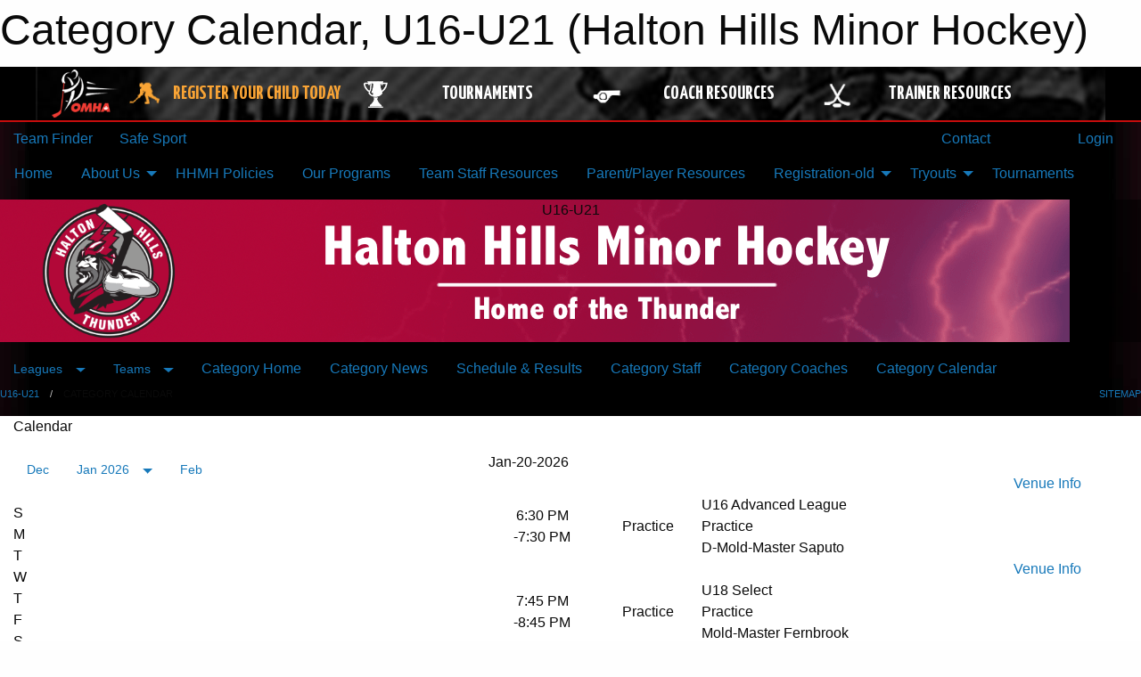

--- FILE ---
content_type: text/html; charset=utf-8
request_url: https://haltonhillsminorhockey.com/Categories/4134/Calendar/
body_size: 22995
content:


<!DOCTYPE html>

<html class="no-js" lang="en">
<head><meta charset="utf-8" /><meta http-equiv="x-ua-compatible" content="ie=edge" /><meta name="viewport" content="width=device-width, initial-scale=1.0" /><link rel="preconnect" href="https://cdnjs.cloudflare.com" /><link rel="dns-prefetch" href="https://cdnjs.cloudflare.com" /><link rel="preconnect" href="https://fonts.gstatic.com" /><link rel="dns-prefetch" href="https://fonts.gstatic.com" /><title>
	U16-U21 > Category Calendar (Halton Hills Minor Hockey)
</title><link rel="stylesheet" href="https://fonts.googleapis.com/css2?family=Oswald&amp;family=Roboto&amp;family=Passion+One:wght@700&amp;display=swap" />

    <!-- Compressed CSS -->
    <link rel="stylesheet" href="https://cdnjs.cloudflare.com/ajax/libs/foundation/6.7.5/css/foundation.min.css" /><link rel="stylesheet" href="https://cdnjs.cloudflare.com/ajax/libs/motion-ui/2.0.3/motion-ui.css" />

    <!--load all styles -->
    
  <meta name="keywords" content="Halton,Hills,Hockey,Georgetown,Acton,Rep,House,League,Minor,Mold,Masters, Acton Minor Hockey, " /><meta name="description" content="Website for all of Halton Hills Minor Hockey including House League and Representative hockey in Georgetown and Acton, Ontario.  Website address, www.haltonhillsminorhockey.com.  Advanced Hockey. " />


<link rel="stylesheet" href="/assets/responsive/css/networks/omha.min.css">
<link href='//fonts.googleapis.com/css?family=Yanone+Kaffeesatz:700|Open+Sans:800italic' rel='stylesheet' type='text/css'>

<style type="text/css" media="print">
    #omha_banner {
        display: none;
    }
</style>

<style type="text/css">
 body { --D-color-rgb-primary: 178,8,56; --D-color-rgb-secondary: 34,34,34; --D-color-rgb-link: 178,8,56; --D-color-rgb-link-hover: 34,34,34; --D-color-rgb-content-link: 178,8,56; --D-color-rgb-content-link-hover: 34,34,34 }  body { --D-fonts-main: 'Roboto', sans-serif }  body { --D-fonts-headings: 'Oswald', sans-serif }  body { --D-fonts-bold: 'Passion One', cursive }  body { --D-wrapper-max-width: 1200px } @media screen and (min-width: 64em) {  .sitecontainer { background-color: rgba(0,0,0,1.0); background-image: url('/domains/haltonhillsminorhockey.com/lightningback.jpg'); background-position: center top; background-repeat: no-repeat } }  .sitecontainer main .wrapper { background-color: rgba(255,255,255,1); }  .bottom-drawer .content { background-color: rgba(255,255,255,1); } #wid7  { margin-bottom:10px } #wid6 .row-masthead { background-color: rgba(0,0,0,0.5); background-image: url('/domains/haltonhillsminorhockey.com/bg_headerx.png'); background-repeat: no-repeat; height: 160px; margin-bottom:10px }
</style>
<link href="/Domains/haltonhillsminorhockey.com/favicon.ico" rel="shortcut icon" /><link href="/assets/responsive/css/public.min.css?v=2025.07.27" type="text/css" rel="stylesheet" media="screen" /><link href="/Utils/Styles.aspx?ParentType=Category&amp;ParentID=4134&amp;Mode=Responsive&amp;Version=2025.03.05.20.23.21" type="text/css" rel="stylesheet" media="screen" /><script>var clicky_site_ids = clicky_site_ids || []; clicky_site_ids.push(100624242); var clicky_custom = {};</script>
<script async src="//static.getclicky.com/js"></script>
<script async src="//static.getclicky.com/inc/javascript/video/youtube.js"></script>

<script type='text/javascript'>
  var googletag = googletag || {};
  googletag.cmd = googletag.cmd || [];
  (function() {
    var gads = document.createElement('script'); gads.async = true; gads.type = 'text/javascript'; gads.src = 'https://www.googletagservices.com/tag/js/gpt.js';
    var node = document.getElementsByTagName('script')[0];
    node.parentNode.insertBefore(gads, node);
   })();
</script>


<script type='text/javascript'>
googletag.cmd.push(function() {
var mapping = googletag.sizeMapping()
.addSize([1050,200], [970,90])
.addSize([800,200], [728,90])
.addSize([300,200], [320,50])
.build();
googletag.defineSlot('/173749664/Associaiton_Top_Leaderboard', [[320, 50], [970, 90], [728, 90]], 'div-gpt-ad-1438177044647-0').addService(googletag.pubads()).defineSizeMapping(mapping);
googletag.defineSlot('/173749664/Association_Bottom_Leaderboard', [[320, 50], [970, 90], [728, 90]], 'div-gpt-ad-1432842384957-0').addService(googletag.pubads()).defineSizeMapping(mapping);
googletag.pubads().enableSingleRequest();
googletag.pubads().collapseEmptyDivs();
googletag.enableServices();
});
</script>

<meta name="robots" content="nofollow, noarchive, nosnippet"></head>
<body>
    
    
  <h1 class="hidden">Category Calendar, U16-U21 (Halton Hills Minor Hockey)</h1>

    <form method="post" action="/Categories/4134/Calendar/" id="frmMain">
<div class="aspNetHidden">
<input type="hidden" name="tlrk_ssm_TSSM" id="tlrk_ssm_TSSM" value="" />
<input type="hidden" name="tlrk_sm_TSM" id="tlrk_sm_TSM" value="" />
<input type="hidden" name="__EVENTTARGET" id="__EVENTTARGET" value="" />
<input type="hidden" name="__EVENTARGUMENT" id="__EVENTARGUMENT" value="" />
<input type="hidden" name="__VIEWSTATE" id="__VIEWSTATE" value="eV6r2Yh3crrLFUrISaxtZ8VIOdkkOdnlY5Do7LsnuQOzLMUJfvlSAKeqL8syIflQzzHf7/8+5JybjDy//4BHvyS6ugzaufPNPCnwMez1NyoUStXmrtc++uJJH+2GZAKCuokUNaOF2Tp51Nd7jXfIYqXPPQQLSvlbw3+D2Hjo/vK47BGYkPWZa2jlXx0csQHYJa7PNZWSXOr4rdyt8P2dtnawU0T5oG0vPE3tGgEZk7grSVF9r+byVmQ5RcUpc3YLhSJ2jM0cqfRckli2Bkfh7huu44lpWY5jQrvpQvcGYfLqAIB/NVyL4iuJ+ayGEGMNS5noORLY++jqIp+9+N/28pQ89bD1vlWdjgeZ8ANtjZJbs5vU3F9nPNP35aCVqIxM/TyDCLFCFrq8VCWK1slhSCNTDPZwgixCUo2R60ZfHYHq1ujpGM99LGkdwZ4GXA4rgF952dg7RSTn5MNMpeMOB7/XXZBIhx/J3SwtGMEv9QYFVWWV0t3tBhPsJQY+8vKzsih9F5gJL3fjBN14qQT5/JyFRnP86PKlOD1EL7jbn0mtZOoc1zgPWdxWoMZcb/oUfZZyb+/FDK6MlZJihHWe+M2qKO7TBhsH2Mp9PgrXUVSxUrgNH0xWmsx44Dn+ALlxD2Kli9nj9KzsDkehLufEl8lqjQaGwmDqzOXLsN4zH6mrmJv8wkUoYyHOlMrhykEuFkBgzZg/NtQD7Obg0bJp1HVk6DzgUvygCLptOiGVacddKsT7g9Z3K+NWAA3KZAxoktvaBebbTMyTBnC8P/2vk7OYkEzE3IzSVeKdHCTNuCrPuFcYoYuVFE3y1Dlq2k/ZbfUtKEI1VyyVXbCgG7dlHutZr6alcZOku2H7O9swZDSHhHzoJlwoo7Fa04dMTY0cp3fROHeMSqvzYFdB/OgEUA==" />
</div>

<script type="text/javascript">
//<![CDATA[
var theForm = document.forms['frmMain'];
if (!theForm) {
    theForm = document.frmMain;
}
function __doPostBack(eventTarget, eventArgument) {
    if (!theForm.onsubmit || (theForm.onsubmit() != false)) {
        theForm.__EVENTTARGET.value = eventTarget;
        theForm.__EVENTARGUMENT.value = eventArgument;
        theForm.submit();
    }
}
//]]>
</script>


<script src="/WebResource.axd?d=pynGkmcFUV13He1Qd6_TZJ2xduTfyYjweNNkWxZrApCJDGME89hbP6sG4sjqNJJvTlK4xij66AHbO7roKewuog2&amp;t=638901397900000000" type="text/javascript"></script>


<script src="https://ajax.aspnetcdn.com/ajax/4.5.2/1/MicrosoftAjax.js" type="text/javascript"></script>
<script src="https://ajax.aspnetcdn.com/ajax/4.5.2/1/MicrosoftAjaxWebForms.js" type="text/javascript"></script>
<script src="/assets/core/js/web/web.min.js?v=2025.07.27" type="text/javascript"></script>
<script src="https://d2i2wahzwrm1n5.cloudfront.net/ajaxz/2025.2.609/Common/Core.js" type="text/javascript"></script>
<script src="https://d2i2wahzwrm1n5.cloudfront.net/ajaxz/2025.2.609/Ajax/Ajax.js" type="text/javascript"></script>
<div class="aspNetHidden">

	<input type="hidden" name="__VIEWSTATEGENERATOR" id="__VIEWSTATEGENERATOR" value="CA0B0334" />
	<input type="hidden" name="__EVENTVALIDATION" id="__EVENTVALIDATION" value="8Q/IDu3BTac+cuA8VS9gi8ABHsOpDtOSiWg5cnGpQxOF2Zukc1+vIkIdL3cx2heISB0lVl84MKJpKzaDl7XKHS8vwmhjEfrYRWuqPMop+lc3GMXhg0mPI6rxV7/gst9ycxsOBb7I/+kIl8xxLRdAKjU+uXIKtMKxckPQhjiMBPoxTXXziQaMqCEPEm3TueC6cKqZk1t8ECR8sXdgT6sdfpkg6oX8Sp309zPlGa5keEEcesbNHVcoaoKYySye0xk3rzvFZEFuOSMhdCfk1ijNhFBbMEqKozYkChVczRvO81o=" />
</div>
        <script type="text/javascript">
//<![CDATA[
Sys.WebForms.PageRequestManager._initialize('ctl00$tlrk_sm', 'frmMain', ['tctl00$tlrk_ramSU','tlrk_ramSU'], [], [], 90, 'ctl00');
//]]>
</script>

        <!-- 2025.2.609.462 --><div id="tlrk_ramSU">
	<span id="tlrk_ram" style="display:none;"></span>
</div>
        




<div id="omha_banner" style="position:relative; z-index: 1000;">
    <div class="grid-container">
        <div class="grid-x align-middle">
            <div class="cell shrink">
                <a href="http://www.omha.net/" target="_blank" title="Link to OMHA Website" rel="noopener">
                    <img src="//mbswcdn.com/img/omha/network_omha_logo.png" class="omha-logo" alt="OMHA Logo" />
                </a>
            </div>
            <div class="cell auto text-center hide-for-large">
                <button class="dropdown button hollow secondary" style="margin: 0;" type="button" data-open="omha_network_modal">OMHA Digital Network</button>
            </div>
            <div class="cell auto show-for-large">
                <div class="grid-x align-middle align-justify omha-links">
                    <div class="cell auto omha-hover omha-link text-center"><a class="" href="/Register/" target="" rel="noopener" title="Register Your Child Today"><div class="grid-x align-middle"><div class="cell shrink icon"><img src="https://omhaoffice.com/public/images/common/pages/NetworkBanner/hockey_player_yellow.png" alt="Icon for Register Your Child Today" /></div><div class="cell auto text-center"><span style="color: #F9A435;">Register Your Child Today</span></div></div></a></div><div class="cell auto omha-hover omha-link text-center"><a class="" href="https://www.omha.net/findatournament?utm_source=OMHA_Network&utm_medium=rss&utm_campaign=Tournaments" target="_blank" rel="noopener" title="Tournaments"><div class="grid-x align-middle"><div class="cell shrink icon"><img src="https://omhaoffice.com/public/images/common/pages/NetworkBanner/network_tournaments.png" alt="Icon for Tournaments" /></div><div class="cell auto text-center">Tournaments</div></div></a></div><div class="cell auto omha-hover omha-link text-center"><a class="" href="https://www.omha.net/coach?utm_source=OMHA_Network&utm_medium=rss&utm_campaign=Coaches" target="_blank" rel="noopener" title="Coach Resources"><div class="grid-x align-middle"><div class="cell shrink icon"><img src="https://omhaoffice.com/public/images/common/pages/NetworkBanner/network_coach_resources.png" alt="Icon for Coach Resources" /></div><div class="cell auto text-center">Coach Resources</div></div></a></div><div class="cell auto omha-hover omha-link text-center"><a class="" href="https://www.omha.net/trainer?utm_source=OMHA_Network&utm_medium=rss&utm_campaign=Trainers" target="_blank" rel="noopener" title="Trainer Resources"><div class="grid-x align-middle"><div class="cell shrink icon"><img src="https://omhaoffice.com/public/images/common/pages/NetworkBanner/network_clinics.png" alt="Icon for Trainer Resources" /></div><div class="cell auto text-center">Trainer Resources</div></div></a></div>
                </div>
            </div>
            <div class="cell shrink">
                <div class="grid-x small-up-4 large-up-2 text-center social-icons">
                    <div class="cell shrink"><a href="https://www.facebook.com/OntarioMinorHockey" target="_blank" rel="noopener"><i class="fab fa-facebook-square" title="OMHA Facebook Page"></i></a></div>
                    <div class="cell shrink"><a href="https://x.com/HometownHockey" target="_blank" rel="noopener"><i class="fab fa-square-x-twitter" title="OMHA X Account"></i></a></div>
                    <div class="cell shrink"><a href="https://www.youtube.com/user/OntarioMinorHockey" target="_blank" rel="noopener"><i class="fab fa-youtube-square" title="OMHA YouTube Channel"></i></a></div>
                    <div class="cell shrink"><a href="https://instagram.com/ontariominorhockey" target="_blank" rel="noopener"><i class="fab fa-instagram-square" title="OMHA Instagram Page"></i></a></div>
                </div>
            </div>
        </div>
    </div>
    <div class="large reveal" id="omha_network_modal" data-reveal data-v-offset="0">
        <h3 class="h3">
            <img src="//mbswcdn.com/img/omha/network_omha_logo.png" class="omha-logo" alt="OMHA Logo" />
            OMHA Digital Network
        </h3>
        <div class="stacked-for-small button-group hollow secondary expanded"><a class=" button modal-link" href="/Register/" target="" rel="noopener" title="Register Your Child Today"><img src="https://omhaoffice.com/public/images/common/pages/NetworkBanner/hockey_player_yellow.png" alt="Icon for Register Your Child Today" /><span style="color: #F9A435;">Register Your Child Today</span></a><a class=" button modal-link" href="https://www.omha.net/findatournament?utm_source=OMHA_Network&utm_medium=rss&utm_campaign=Tournaments" target="_blank" rel="noopener" title="Tournaments"><img src="https://omhaoffice.com/public/images/common/pages/NetworkBanner/network_tournaments.png" alt="Icon for Tournaments" />Tournaments</a><a class=" button modal-link" href="https://www.omha.net/coach?utm_source=OMHA_Network&utm_medium=rss&utm_campaign=Coaches" target="_blank" rel="noopener" title="Coach Resources"><img src="https://omhaoffice.com/public/images/common/pages/NetworkBanner/network_coach_resources.png" alt="Icon for Coach Resources" />Coach Resources</a><a class=" button modal-link" href="https://www.omha.net/trainer?utm_source=OMHA_Network&utm_medium=rss&utm_campaign=Trainers" target="_blank" rel="noopener" title="Trainer Resources"><img src="https://omhaoffice.com/public/images/common/pages/NetworkBanner/network_clinics.png" alt="Icon for Trainer Resources" />Trainer Resources</a></div>
        <button class="close-button" data-close aria-label="Close modal" type="button">
            <span aria-hidden="true">&times;</span>
        </button>
    </div>
</div>





        
  <div class="sitecontainer"><div id="row3" class="row-outer  not-editable"><div class="row-inner"><div id="wid4"><div class="outer-top-bar"><div class="wrapper row-top-bar"><div class="grid-x grid-padding-x align-middle"><div class="cell shrink show-for-small-only"><div class="cell small-6" data-responsive-toggle="top_bar_links" data-hide-for="medium"><button title="Toggle Top Bar Links" class="menu-icon" type="button" data-toggle></button></div></div><div class="cell shrink"><a href="/Seasons/Current/">Team Finder</a></div><div class="cell shrink"><a href="/SafeSport/">Safe Sport</a></div><div class="cell shrink"><div class="grid-x grid-margin-x"><div class="cell auto"><a href="https://www.facebook.com/HaltonHillsMinorHockey/" target="_blank" rel="noopener"><i class="fab fa-facebook" title="Facebook"></i></a></div><div class="cell auto"><a href="https://www.instagram.com/hhmhockey" target="_blank" rel="noopener"><i class="fab fa-instagram" title="Instagram"></i></a></div></div></div><div class="cell auto show-for-medium"><ul class="menu align-right"><li><a href="/Contact/"><i class="fas fa-address-book" title="Contacts"></i>&nbsp;Contact</a></li><li><a href="/Search/"><i class="fas fa-search" title="Search"></i><span class="hide-for-medium">&nbsp;Search</span></a></li></ul></div><div class="cell auto medium-shrink text-right"><ul class="dropdown menu align-right" data-dropdown-menu><li><a href="/Account/Login/?ReturnUrl=%2fCategories%2f4134%2fCalendar%2f" rel="nofollow"><i class="fas fa-sign-in-alt"></i>&nbsp;Login</a></li></ul></div></div><div id="top_bar_links" class="hide-for-medium" style="display:none;"><ul class="vertical menu"><li><a href="/Contact/"><i class="fas fa-address-book" title="Contacts"></i>&nbsp;Contact</a></li><li><a href="/Search/"><i class="fas fa-search" title="Search"></i><span class="hide-for-medium">&nbsp;Search</span></a></li></ul></div></div></div>
</div></div></div><header id="header" class="hide-for-print"><div id="row9" class="row-outer  not-editable"><div class="row-inner wrapper"><div id="wid10">
</div></div></div><div id="row5" class="row-outer  not-editable"><div class="row-inner wrapper"><div id="wid7">
        <div class="cMain_ctl14-row-menu row-menu org-menu">
            
            <div class="grid-x align-middle">
                
                <nav class="cell auto">
                    <div class="title-bar" data-responsive-toggle="cMain_ctl14_menu" data-hide-for="large">
                        <div class="title-bar-left">
                            
                            <ul class="horizontal menu">
                                
                                <li><a href="/">Home</a></li>
                                
                                <li><a href="/Seasons/Current/">Team Finder</a></li>
                                
                            </ul>
                            
                        </div>
                        <div class="title-bar-right">
                            <div class="title-bar-title" data-toggle="cMain_ctl14_menu">Organization Menu&nbsp;<i class="fas fa-bars"></i></div>
                        </div>
                    </div>
                    <ul id="cMain_ctl14_menu" style="display: none;" class="vertical large-horizontal menu " data-responsive-menu="drilldown large-dropdown" data-back-button='<li class="js-drilldown-back"><a class="sh-menu-back"></a></li>'>
                        <li class="hover-nonfunction"><a href="/">Home</a></li><li class="hover-nonfunction"><a>About Us</a><ul class="menu vertical nested"><li class="hover-nonfunction"><a href="/Pages/44365/Missions_and_Values/">Missions and Values</a></li><li class="hover-nonfunction"><a href="/Staff/2651/">Executive/Staff</a></li><li class="hover-nonfunction"><a href="/Pages/11962/By-Laws/">By-Laws</a></li><li class="hover-nonfunction"><a href="/Coaches/15614/">HHMH Coaches - Full List</a></li><li class="hover-nonfunction"><a href="/Pages/16511/Sponsorship/">Sponsorship</a></li><li class="hover-nonfunction"><a href="/Pages/12055/Want_to_Volunteer_/">Want to Volunteer?</a></li></ul></li><li class="hover-nonfunction"><a href="/Pages/47573/HHMH_Policies/">HHMH Policies</a></li><li class="hover-nonfunction"><a href="/Pages/47562/Our_Programs/">Our Programs</a></li><li class="hover-nonfunction"><a href="/Pages/47569/Team_Staff_Resources/">Team Staff Resources</a></li><li class="hover-nonfunction"><a href="/Pages/47567/Parent_Player_Resources/">Parent/Player Resources</a></li><li class="hover-nonfunction highlight"><a>Registration-old</a><ul class="menu vertical nested"><li class="hover-nonfunction"><a href="/Pages/12108/General_Information/">General Information</a></li><li class="hover-nonfunction"><a href="/Pages/2660/Frequently_Asked_Questions/">Frequently Asked Questions</a></li><li class="hover-nonfunction"><a>Financial Assistance</a><ul class="menu vertical nested"><li class="hover-nonfunction"><a href="https://assistfund.hockeycanadafoundation.ca/en/index.html" target="_blank" rel="noopener"><i class="fa fa-external-link-alt"></i>Hockey Canada Assist</a></li><li class="hover-nonfunction"><a href="http://jumpstart.canadiantire.ca/en.html" target="_blank" rel="noopener"><i class="fa fa-external-link-alt"></i>Canadian Tire Jumpstart</a></li><li class="hover-nonfunction"><a href="http://www.kidsportcanada.ca/" target="_blank" rel="noopener"><i class="fa fa-external-link-alt"></i>KidSport</a></li></ul></li></ul></li><li class="hover-nonfunction highlight"><a>Tryouts</a><ul class="menu vertical nested"><li class="hover-nonfunction"><a href="/Tryouts/">Tryout Schedule/Alerts</a></li><li class="hover-nonfunction"><a href="/Forms/11844/2022_Tryout_Student_Volunteers/">Need Student Volunteers</a></li></ul></li><li class="hover-nonfunction"><a href="/Pages/8781/Tournaments/">Tournaments</a></li>
                    </ul>
                </nav>
            </div>
            
        </div>
        </div><div id="wid6"><div class="cMain_ctl17-row-masthead row-masthead"><div class="grid-x align-middle text-center"><div class="cell small-12 font-boxy"><div class="org"><span></span></div><div class="site"><span>U16-U21</span></div></div></div></div>
</div><div id="wid8">
<div class="cMain_ctl20-row-menu row-menu">
    <div class="grid-x align-middle">
        
        <div class="cell shrink show-for-large">
            <button class="dropdown button clear" style="margin: 0;" type="button" data-toggle="cMain_ctl20_leagues_dropdown">Leagues</button>
        </div>
        
        <div class="cell shrink show-for-large">
            <button class="dropdown button clear" style="margin: 0;" type="button" data-toggle="cMain_ctl20_teams_dropdown">Teams</button>
        </div>
        
        <nav class="cell auto">
            <div class="title-bar" data-responsive-toggle="cMain_ctl20_menu" data-hide-for="large">
                <div class="title-bar-left flex-child-shrink">
                    <div class="grid-x align-middle">
                        
                        <div class="cell shrink">
                            <button class="dropdown button clear" style="margin: 0;" type="button" data-open="cMain_ctl20_leagues_modal">Leagues</button>
                        </div>
                        
                        <div class="cell shrink">
                            <button class="dropdown button clear" style="margin: 0;" type="button" data-open="cMain_ctl20_teams_modal">Teams</button>
                        </div>
                        
                    </div>
                </div>
                <div class="title-bar-right flex-child-grow">
                    <div class="grid-x align-middle">
                        <div class="cell auto"></div>
                        
                        <div class="cell shrink">
                            <button class="button clear" style="margin: 0;" type="button" onclick="javascript:set_cookie('MBSW_Favourites', '4134', 90); location.reload();" title="Add to My Favourites"><i class="far fa-star"></i></button>
                        </div>
                        
                        <div class="cell shrink">
                            <div class="title-bar-title" data-toggle="cMain_ctl20_menu">U16-U21 Menu&nbsp;<i class="fas fa-bars"></i></div>
                        </div>
                    </div>
                </div>
            </div>
            <ul id="cMain_ctl20_menu" style="display: none;" class="vertical large-horizontal menu " data-responsive-menu="drilldown large-dropdown" data-back-button='<li class="js-drilldown-back"><a class="sh-menu-back"></a></li>'>
                <li><a href="/Categories/4134/">Category Home</a></li><li><a href="/Categories/4134/Articles/">Category News</a></li><li><a href="/Categories/4134/Schedule/">Schedule & Results</a></li><li><a href="/Categories/4134/Staff/31259/">Category Staff</a></li><li><a href="/Categories/4134/Coaches/31260/">Category Coaches</a></li><li><a href="/Categories/4134/Calendar/">Category Calendar</a></li>
            </ul>
        </nav>
        
        <div class="cell shrink show-for-large">
            <button class="button clear" style="margin: 0;" type="button" onclick="javascript:set_cookie('MBSW_Favourites', '4134', 90); location.reload();" title="Add to My Favourites"><i class="far fa-star"></i></button>
        </div>
        
    </div>
    
    <div class="dropdown-pane" id="cMain_ctl20_leagues_dropdown" data-dropdown data-close-on-click="true" style="width: 400px;">
        <div class="grid-x grid-padding-x grid-padding-y">
            <div class="cell">
                
                <div class="grid-x text-center small-up-2 site-list" style="margin-bottom: 2em;">
                    
                    <div class="cell"><a href="/Leagues/4675/">U16-21 HL</a></div>
                    
                </div>
                
            </div>
        </div>
    </div>
    <div class="large reveal cMain_ctl20-row-menu-reveal row-menu-reveal" id="cMain_ctl20_leagues_modal" data-reveal>
        <div class="grid-x grid-padding-x grid-padding-y">
            <div class="cell medium-7">
                
                <h5 class="h5">League Websites</h5>
                <hr />
                <div class="grid-x text-center small-up-2 site-list" style="margin-bottom: 2em;">
                    
                    <div class="cell"><a href="/Leagues/4675/">U16-21 HL</a></div>
                    
                </div>
                
            </div>
        </div>
        <button class="close-button" data-close aria-label="Close modal" type="button">
            <span aria-hidden="true">&times;</span>
        </button>
    </div>
    
    <div class="dropdown-pane" id="cMain_ctl20_teams_dropdown" data-dropdown data-close-on-click="true" style="width: 400px;">
        <div class="grid-x grid-padding-x grid-padding-y">
            <div class="cell">
                <div class="grid-x text-center small-up-2 site-list">
                    
                    <div class="cell"><a href="/Teams/4712/">U16 AA</a></div>
                    
                    <div class="cell"><a href="/Teams/4717/">U16 A</a></div>
                    
                    <div class="cell"><a href="/Teams/4722/">U16 BB</a></div>
                    
                    <div class="cell"><a href="/Teams/4729/">U18 AA</a></div>
                    
                    <div class="cell"><a href="/Teams/4734/">U18 A</a></div>
                    
                    <div class="cell"><a href="/Teams/4738/">U18 BB RED</a></div>
                    
                    <div class="cell"><a href="/Teams/4741/">U18 BB WHITE</a></div>
                    
                    <div class="cell"><a href="/Teams/4742/">U16 Advanced League</a></div>
                    
                    <div class="cell"><a href="/Teams/4747/">U18 Advanced League</a></div>
                    
                    <div class="cell"><a href="/Teams/4751/">U18 Select</a></div>
                    
                </div>
            </div>
        </div>
    </div>
    <div class="large reveal cMain_ctl20-row-menu-reveal row-menu-reveal" id="cMain_ctl20_teams_modal" data-reveal>
        <div class="grid-x grid-padding-x grid-padding-y">
            <div class="cell">
                <h5 class="h5">Team Websites</h5>
                <hr />
                <div class="grid-x text-center small-up-2 site-list">
                    
                    <div class="cell"><a href="/Teams/4712/">U16 AA</a></div>
                    
                    <div class="cell"><a href="/Teams/4717/">U16 A</a></div>
                    
                    <div class="cell"><a href="/Teams/4722/">U16 BB</a></div>
                    
                    <div class="cell"><a href="/Teams/4729/">U18 AA</a></div>
                    
                    <div class="cell"><a href="/Teams/4734/">U18 A</a></div>
                    
                    <div class="cell"><a href="/Teams/4738/">U18 BB RED</a></div>
                    
                    <div class="cell"><a href="/Teams/4741/">U18 BB WHITE</a></div>
                    
                    <div class="cell"><a href="/Teams/4742/">U16 Advanced League</a></div>
                    
                    <div class="cell"><a href="/Teams/4747/">U18 Advanced League</a></div>
                    
                    <div class="cell"><a href="/Teams/4751/">U18 Select</a></div>
                    
                </div>
            </div>
        </div>
        <button class="close-button" data-close aria-label="Close modal" type="button">
            <span aria-hidden="true">&times;</span>
        </button>
    </div>
    
</div>
</div></div></div><div id="row11" class="row-outer  not-editable"><div class="row-inner wrapper"><div id="wid12">
<div class="cMain_ctl25-row-breadcrumb row-breadcrumb">
    <div class="grid-x"><div class="cell auto"><nav aria-label="You are here:" role="navigation"><ul class="breadcrumbs"><li><a href="/Categories/4134/" title="U16-U21 Home Page">U16-U21</a></li><li>Category Calendar</li></ul></nav></div><div class="cell shrink"><ul class="breadcrumbs"><li><a href="/Sitemap/" title="Go to the sitemap page for this website"><i class="fas fa-sitemap"></i><span class="show-for-large">&nbsp;Sitemap</span></a></li></ul></div></div>
</div>
</div></div></div></header><main id="main"><div class="wrapper"><div id="row18" class="row-outer"><div class="row-inner"><div id="wid19">
<div class="cMain_ctl32-outer">
    
<!-- Associaiton_Top_Leaderboard -->
<div class="noPrint"><div id='div-gpt-ad-1438177044647-0' class='adunit'>
<script type='text/javascript'>
googletag.cmd.push(function() { googletag.display('div-gpt-ad-1438177044647-0'); });
</script>
</div></div>


</div>
</div></div></div><div id="row13" class="row-outer  not-editable"><div class="row-inner"><div id="wid14"></div></div></div><div id="row22" class="row-outer"><div class="row-inner"><div id="wid23"></div></div></div><div id="row1" class="row-outer"><div class="row-inner"><div class="grid-x grid-padding-x"><div id="row1col2" class="cell small-12 medium-12 large-12 ">


<div class="cMain_ctl49-outer">
    <div class="mod">
        <div class="modTitle">
            Calendar
        </div>
        <div style="padding: 1em 0;">
        <div class="grid-x grid-padding-x">
            <div class="cell medium-5">
                <div class="month"><div class="navigation"><a class="button clear prev" href="/Categories/4134/Calendar/?Month=12&Year=2025">Dec</a><button class="button clear dropdown current" type="button" data-toggle="quickjump">Jan 2026</button><div class="dropdown-pane" style="width:200px;" data-position="bottom" data-alignment="center" id="quickjump" data-dropdown data-auto-focus="true"><ul class="vertical menu"><li class="text-center"><a href="/Categories/4134/Calendar/?Month=9&Year=2025">Sep 2025</a></li><li class="text-center"><a href="/Categories/4134/Calendar/?Month=10&Year=2025">Oct 2025</a></li><li class="text-center"><a href="/Categories/4134/Calendar/?Month=11&Year=2025">Nov 2025</a></li><li class="text-center"><a href="/Categories/4134/Calendar/?Month=12&Year=2025">Dec 2025</a></li><li class="text-center"><span>** Jan 2026 **</span></li><li class="text-center"><a href="/Categories/4134/Calendar/?Month=2&Year=2026">Feb 2026</a></li><li class="text-center"><a href="/Categories/4134/Calendar/?Month=3&Year=2026">Mar 2026</a></li><li class="text-center"><a href="/Categories/4134/Calendar/?Month=4&Year=2026">Apr 2026</a></li><li class="text-center"><a href="/Categories/4134/Calendar/?Month=5&Year=2026">May 2026</a></li><li class="text-center"><a href="/Categories/4134/Calendar/?Month=6&Year=2026">Jun 2026</a></li><li class="text-center"><a href="/Categories/4134/Calendar/?Month=7&Year=2026">Jul 2026</a></li></ul></div><a class="button clear next" href="/Categories/4134/Calendar/?Month=2&Year=2026">Feb</a></div><div class="week header"><div class="day">S</div><div class="day">M</div><div class="day">T</div><div class="day">W</div><div class="day">T</div><div class="day">F</div><div class="day">S</div></div><div class="week"><a id="Dec-28-2025" onclick="show_day('Dec-28-2025')" class="day other">28<div class="caldots"><div class="caldot">7</div></div></a><a id="Dec-29-2025" onclick="show_day('Dec-29-2025')" class="day other">29<div class="caldots"><div class="caldot">3</div></div></a><a id="Dec-30-2025" onclick="show_day('Dec-30-2025')" class="day other">30<div class="caldots"></div></a><a id="Dec-31-2025" onclick="show_day('Dec-31-2025')" class="day other">31<div class="caldots"></div></a><a id="Jan-01-2026" onclick="show_day('Jan-01-2026')" class="day">1<div class="caldots"></div></a><a id="Jan-02-2026" onclick="show_day('Jan-02-2026')" class="day">2<div class="caldots"><div class="caldot">10</div></div></a><a id="Jan-03-2026" onclick="show_day('Jan-03-2026')" class="day">3<div class="caldots"><div class="caldot">10</div></div></a></div><div class="week"><a id="Jan-04-2026" onclick="show_day('Jan-04-2026')" class="day">4<div class="caldots"><div class="caldot">7</div></div></a><a id="Jan-05-2026" onclick="show_day('Jan-05-2026')" class="day">5<div class="caldots"><div class="caldot">3</div></div></a><a id="Jan-06-2026" onclick="show_day('Jan-06-2026')" class="day">6<div class="caldots"><div class="caldot">3</div></div></a><a id="Jan-07-2026" onclick="show_day('Jan-07-2026')" class="day">7<div class="caldots"><div class="caldot">7</div></div></a><a id="Jan-08-2026" onclick="show_day('Jan-08-2026')" class="day">8<div class="caldots"><div class="caldot">5</div></div></a><a id="Jan-09-2026" onclick="show_day('Jan-09-2026')" class="day">9<div class="caldots"><div class="caldot">3</div></div></a><a id="Jan-10-2026" onclick="show_day('Jan-10-2026')" class="day">10<div class="caldots"><div class="caldot">10</div></div></a></div><div class="week"><a id="Jan-11-2026" onclick="show_day('Jan-11-2026')" class="day">11<div class="caldots"><div class="caldot">11</div></div></a><a id="Jan-12-2026" onclick="show_day('Jan-12-2026')" class="day">12<div class="caldots"><div class="caldot">4</div></div></a><a id="Jan-13-2026" onclick="show_day('Jan-13-2026')" class="day">13<div class="caldots"><div class="caldot">6</div></div></a><a id="Jan-14-2026" onclick="show_day('Jan-14-2026')" class="day">14<div class="caldots"><div class="caldot">4</div></div></a><a id="Jan-15-2026" onclick="show_day('Jan-15-2026')" class="day">15<div class="caldots"><div class="caldot">6</div></div></a><a id="Jan-16-2026" onclick="show_day('Jan-16-2026')" class="day">16<div class="caldots"><div class="caldot">5</div></div></a><a id="Jan-17-2026" onclick="show_day('Jan-17-2026')" class="day">17<div class="caldots"><div class="caldot">8</div></div></a></div><div class="week"><a id="Jan-18-2026" onclick="show_day('Jan-18-2026')" class="day">18<div class="caldots"><div class="caldot">12</div></div></a><a id="Jan-19-2026" onclick="show_day('Jan-19-2026')" class="day">19<div class="caldots"><div class="caldot">6</div></div></a><a id="Jan-20-2026" onclick="show_day('Jan-20-2026')" class="day today">20<div class="caldots"><div class="caldot">8</div></div></a><a id="Jan-21-2026" onclick="show_day('Jan-21-2026')" class="day">21<div class="caldots"><div class="caldot">4</div></div></a><a id="Jan-22-2026" onclick="show_day('Jan-22-2026')" class="day">22<div class="caldots"><div class="caldot">4</div></div></a><a id="Jan-23-2026" onclick="show_day('Jan-23-2026')" class="day">23<div class="caldots"><div class="caldot">3</div></div></a><a id="Jan-24-2026" onclick="show_day('Jan-24-2026')" class="day">24<div class="caldots"><div class="caldot">6</div></div></a></div><div class="week"><a id="Jan-25-2026" onclick="show_day('Jan-25-2026')" class="day">25<div class="caldots"><div class="caldot">10</div></div></a><a id="Jan-26-2026" onclick="show_day('Jan-26-2026')" class="day">26<div class="caldots"><div class="caldot">4</div></div></a><a id="Jan-27-2026" onclick="show_day('Jan-27-2026')" class="day">27<div class="caldots"><div class="caldot">6</div></div></a><a id="Jan-28-2026" onclick="show_day('Jan-28-2026')" class="day">28<div class="caldots"><div class="caldot">4</div></div></a><a id="Jan-29-2026" onclick="show_day('Jan-29-2026')" class="day">29<div class="caldots"><div class="caldot">6</div></div></a><a id="Jan-30-2026" onclick="show_day('Jan-30-2026')" class="day">30<div class="caldots"><div class="caldot">6</div></div></a><a id="Jan-31-2026" onclick="show_day('Jan-31-2026')" class="day">31<div class="caldots"><div class="caldot">4</div></div></a></div></div>
                
                <button style="display:none;" class="button themed inverse expanded" type="button" data-open="cal_filters">Filters</button>
            </div>
            <div class="cell medium-7">
                <div class="heading-1-wrapper"><div class="heading-1"><span class="pre"></span><span class="text">Choose Day</span><span class="suf"></span></div></div><div class="cal-items"><div class="day-details other" id="day-Dec-21-2025"><div class="event-list-item   hover-function"><div class="content hover-function-links"><div class="hover-overlay grid-x align-middle text-center"><div class="cell small-3"></div><div class="cell small-6"></div><div class="cell small-3"><a class="local" href="/Categories/4134/Venues/13/?Day=21&Month=12&Year=2025">Venue Info</a></div></div><div class="grid-x align-middle"><div class="cell small-2 text-center"><div class="time-primary">11:30 AM</div><div class="time-secondary">-12:30 PM</div></div><div class="cell small-2 text-center"><div class="tag-list"><div class="tag shared">Shared</div><div class="tag practice">Practice</div></div></div><div class="cell small-8"><div class="subject-owner font-heading">HHMH &bull; U15 A</div><div class="subject-text">GOALIE Development with U16 BB</div><div class="location local">C-Acton Leisure Pad</div></div></div></div></div><div class="event-list-item   hover-function"><div class="content hover-function-links"><div class="hover-overlay grid-x align-middle text-center"><div class="cell small-3"></div><div class="cell small-6"><a class="flex-child-shrink text-center " href="/Teams/4747/Games/115673/">Game Details</a></div><div class="cell small-3"><a class="local" href="/Categories/4134/Venues/325/?Day=21&Month=12&Year=2025">Venue Info</a></div></div><div class="grid-x align-middle"><div class="cell small-2 text-center"><div class="time-primary">3:30 PM</div></div><div class="cell small-2 text-center"><div class="tag-list"><div class="tag away game">Away Game</div></div></div><div class="cell small-6"><div class="subject-owner font-heading">U18 Advanced League</div><div class="subject-text">@ Brampton </div><div class="location local">Tomken</div></div><div class="cell small-2 text-center"><div class="related-info"><div class="game_score"></div><div class="game_result"></div></div></div></div></div></div><div class="event-list-item   hover-function"><div class="content hover-function-links"><div class="hover-overlay grid-x align-middle text-center"><div class="cell small-3"><a class="livebarn-watch" href="https://join.livebarn.com/mzxCcjP?rsLandingPage=https://livebarn.com/en/video/3820/2025-12-21/17:30" rel="noopener" target="_blank">Watch</a></div><div class="cell small-6"><a class="flex-child-shrink text-center " href="/Teams/4676/Games/114500/">Game Details</a></div><div class="cell small-3"><a class="local" href="/Categories/4134/Venues/5/?Day=21&Month=12&Year=2025">Venue Info</a></div></div><div class="grid-x align-middle"><div class="cell small-2 text-center"><div class="time-primary">5:30 PM</div><div class="time-secondary">-6:45 PM</div><div class="time-primary"><i class="fa fa-tv"></i></div></div><div class="cell small-2 text-center"><div class="tag-list"><div class="tag local game">Local Game</div></div></div><div class="cell small-6"><div class="subject-group">U1618HL</div><div class="subject-owner neutral">U16-21 Team 4</div><div class="subject-text neutral">@ U16-21 Team 1</div><div class="location local">D-Mold-Master Saputo</div></div><div class="cell small-2 text-center"><div class="related-info"><div class="game_score">2-6</div><div class="game_result"></div></div></div></div></div></div><div class="event-list-item   hover-function"><div class="content hover-function-links"><div class="hover-overlay grid-x align-middle text-center"><div class="cell small-3"><a class="livebarn-watch" href="https://join.livebarn.com/mzxCcjP?rsLandingPage=https://livebarn.com/en/video/4144/2025-12-21/18:00" rel="noopener" target="_blank">Watch</a></div><div class="cell small-6"><a class="flex-child-shrink text-center " href="/Teams/4742/Games/110385/">Game Details</a></div><div class="cell small-3"><a class="local" href="/Categories/4134/Venues/4/?Day=21&Month=12&Year=2025">Venue Info</a></div></div><div class="grid-x align-middle"><div class="cell small-2 text-center"><div class="time-primary">6:00 PM</div><div class="time-secondary">-7:30 PM</div><div class="time-primary"><i class="fa fa-tv"></i></div></div><div class="cell small-2 text-center"><div class="tag-list"><div class="tag home game">Home Game</div></div></div><div class="cell small-6"><div class="subject-owner font-heading">U16 Advanced League</div><div class="subject-text">vs Guelph Gryphons<span class="game_no">U16-ADV-12</span></div><div class="location local">Acton (Townsley)</div></div><div class="cell small-2 text-center"><div class="related-info"><div class="game_score">0-1</div><div class="game_result win">W</div></div></div></div></div></div><div class="event-list-item   hover-function"><div class="content hover-function-links"><div class="hover-overlay grid-x align-middle text-center"><div class="cell small-3"></div><div class="cell small-6"></div><div class="cell small-3"><a class="local" href="/Categories/4134/Venues/2/?Day=21&Month=12&Year=2025">Venue Info</a></div></div><div class="grid-x align-middle"><div class="cell small-2 text-center"><div class="time-primary">6:30 PM</div><div class="time-secondary">-7:45 PM</div></div><div class="cell small-2 text-center"><div class="tag-list"><div class="tag practice">Practice</div></div></div><div class="cell small-8"><div class="subject-owner font-heading">U16 AA</div><div class="subject-text">Practice</div><div class="location local">Mold-Master Alcott</div></div></div></div></div><div class="event-list-item   hover-function"><div class="content hover-function-links"><div class="hover-overlay grid-x align-middle text-center"><div class="cell small-3"><a class="livebarn-watch" href="https://join.livebarn.com/mzxCcjP?rsLandingPage=https://livebarn.com/en/video/3820/2025-12-21/18:45" rel="noopener" target="_blank">Watch</a></div><div class="cell small-6"><a class="flex-child-shrink text-center " href="/Teams/4677/Games/114501/">Game Details</a></div><div class="cell small-3"><a class="local" href="/Categories/4134/Venues/5/?Day=21&Month=12&Year=2025">Venue Info</a></div></div><div class="grid-x align-middle"><div class="cell small-2 text-center"><div class="time-primary">6:45 PM</div><div class="time-secondary">-8:00 PM</div><div class="time-primary"><i class="fa fa-tv"></i></div></div><div class="cell small-2 text-center"><div class="tag-list"><div class="tag local game">Local Game</div></div></div><div class="cell small-6"><div class="subject-group">U1618HL</div><div class="subject-owner neutral">U16-21 Team 6</div><div class="subject-text neutral">@ U16-21 Team 2</div><div class="location local">D-Mold-Master Saputo</div></div><div class="cell small-2 text-center"><div class="related-info"><div class="game_score">2-10</div><div class="game_result"></div></div></div></div></div></div><div class="event-list-item   hover-function"><div class="content hover-function-links"><div class="hover-overlay grid-x align-middle text-center"><div class="cell small-3"><a class="livebarn-watch" href="https://join.livebarn.com/mzxCcjP?rsLandingPage=https://livebarn.com/en/video/4144/2025-12-21/19:30" rel="noopener" target="_blank">Watch</a></div><div class="cell small-6"><a class="flex-child-shrink text-center " href="/Teams/4738/Games/115752/">Game Details</a></div><div class="cell small-3"><a class="local" href="/Categories/4134/Venues/4/?Day=21&Month=12&Year=2025">Venue Info</a></div></div><div class="grid-x align-middle"><div class="cell small-2 text-center"><div class="time-primary">7:30 PM</div><div class="time-secondary">-9:00 PM</div><div class="time-primary"><i class="fa fa-tv"></i></div></div><div class="cell small-2 text-center"><div class="tag-list"><div class="tag home exhibition game">Home Exhibition</div></div></div><div class="cell small-6"><div class="subject-owner font-heading">U18 BB RED</div><div class="subject-text">vs Aurora </div><div class="location local">Acton (Townsley)</div></div><div class="cell small-2 text-center"><div class="related-info"><div class="game_score"></div><div class="game_result"></div></div></div></div></div></div><div class="event-list-item   hover-function"><div class="content hover-function-links"><div class="hover-overlay grid-x align-middle text-center"><div class="cell small-3"><a class="livebarn-watch" href="https://join.livebarn.com/mzxCcjP?rsLandingPage=https://livebarn.com/en/video/3818/2025-12-21/19:45" rel="noopener" target="_blank">Watch</a></div><div class="cell small-6"><a class="flex-child-shrink text-center " href="/Teams/4717/Games/111928/">Game Details</a></div><div class="cell small-3"><a class="local" href="/Categories/4134/Venues/2/?Day=21&Month=12&Year=2025">Venue Info</a></div></div><div class="grid-x align-middle"><div class="cell small-2 text-center"><div class="time-primary">7:45 PM</div><div class="time-secondary">-9:30 PM</div><div class="time-primary"><i class="fa fa-tv"></i></div></div><div class="cell small-2 text-center"><div class="tag-list"><div class="tag home game">Home Game</div></div></div><div class="cell small-6"><div class="subject-owner font-heading">U16 A</div><div class="subject-text">vs Burlington Eagles<span class="game_no">U16A-112</span></div><div class="location local">Mold-Master Alcott</div></div><div class="cell small-2 text-center"><div class="related-info"><div class="game_score">2-5</div><div class="game_result win">W</div></div></div></div></div></div><div class="event-list-item   hover-function"><div class="content hover-function-links"><div class="hover-overlay grid-x align-middle text-center"><div class="cell small-3"><a class="livebarn-watch" href="https://join.livebarn.com/mzxCcjP?rsLandingPage=https://livebarn.com/en/video/3820/2025-12-21/20:00" rel="noopener" target="_blank">Watch</a></div><div class="cell small-6"><a class="flex-child-shrink text-center " href="/Teams/4680/Games/114502/">Game Details</a></div><div class="cell small-3"><a class="local" href="/Categories/4134/Venues/5/?Day=21&Month=12&Year=2025">Venue Info</a></div></div><div class="grid-x align-middle"><div class="cell small-2 text-center"><div class="time-primary">8:00 PM</div><div class="time-secondary">-9:15 PM</div><div class="time-primary"><i class="fa fa-tv"></i></div></div><div class="cell small-2 text-center"><div class="tag-list"><div class="tag local game">Local Game</div></div></div><div class="cell small-6"><div class="subject-group">U1618HL</div><div class="subject-owner neutral">U16-21 Team 3</div><div class="subject-text neutral">@ U16-21 Team 5</div><div class="location local">D-Mold-Master Saputo</div></div><div class="cell small-2 text-center"><div class="related-info"><div class="game_score">1-9</div><div class="game_result"></div></div></div></div></div></div><div class="event-list-item   hover-function"><div class="content hover-function-links"><div class="hover-overlay grid-x align-middle text-center"><div class="cell small-3"></div><div class="cell small-6"></div><div class="cell small-3"><a class="local" href="/Categories/4134/Venues/3/?Day=21&Month=12&Year=2025">Venue Info</a></div></div><div class="grid-x align-middle"><div class="cell small-2 text-center"><div class="time-primary">8:15 PM</div><div class="time-secondary">-9:45 PM</div></div><div class="cell small-2 text-center"><div class="tag-list"><div class="tag practice">Practice</div></div></div><div class="cell small-8"><div class="subject-owner font-heading">U18 A</div><div class="subject-text">Practice</div><div class="location local">Mold-Master Fernbrook</div></div></div></div></div><div class="event-list-item   hover-function"><div class="content hover-function-links"><div class="hover-overlay grid-x align-middle text-center"><div class="cell small-3"><a class="livebarn-watch" href="https://join.livebarn.com/mzxCcjP?rsLandingPage=https://livebarn.com/en/video/4144/2025-12-21/21:00" rel="noopener" target="_blank">Watch</a></div><div class="cell small-6"><a class="flex-child-shrink text-center " href="/Teams/4729/Games/111978/">Game Details</a></div><div class="cell small-3"><a class="local" href="/Categories/4134/Venues/4/?Day=21&Month=12&Year=2025">Venue Info</a></div></div><div class="grid-x align-middle"><div class="cell small-2 text-center"><div class="time-primary">9:00 PM</div><div class="time-secondary">-10:45 PM</div><div class="time-primary"><i class="fa fa-tv"></i></div></div><div class="cell small-2 text-center"><div class="tag-list"><div class="tag home game">Home Game</div></div></div><div class="cell small-6"><div class="subject-owner font-heading">U18 AA</div><div class="subject-text">vs Niagara Falls Riverhawks<span class="game_no">U18AA-43</span></div><div class="location local">Acton (Townsley)</div></div><div class="cell small-2 text-center"><div class="related-info"><div class="game_score">1-1</div><div class="game_result"></div></div></div></div></div></div><div class="event-list-item   hover-function"><div class="content hover-function-links"><div class="hover-overlay grid-x align-middle text-center"><div class="cell small-3"></div><div class="cell small-6"></div><div class="cell small-3"><a class="local" href="/Categories/4134/Venues/5/?Day=21&Month=12&Year=2025">Venue Info</a></div></div><div class="grid-x align-middle"><div class="cell small-2 text-center"><div class="time-primary">9:15 PM</div><div class="time-secondary">-10:30 PM</div></div><div class="cell small-2 text-center"><div class="tag-list"><div class="tag practice">Practice</div></div></div><div class="cell small-8"><div class="subject-owner font-heading">U18 BB WHITE</div><div class="subject-text">Practice</div><div class="location local">D-Mold-Master Saputo</div></div></div></div></div></div><div class="day-details other" id="day-Dec-22-2025"><div class="event-list-item   hover-function"><div class="content hover-function-links"><div class="hover-overlay grid-x align-middle text-center"><div class="cell small-3"></div><div class="cell small-6"><a class="flex-child-shrink text-center " href="/Teams/4712/Games/112470/">Game Details</a></div><div class="cell small-3"><a class="remote" href="https://www.theonedb.com/Venues/FindForGame/2225824" rel="noopener" target="_blank">Venue Info</a></div></div><div class="grid-x align-middle"><div class="cell small-2 text-center"><div class="time-primary">8:10 PM</div></div><div class="cell small-2 text-center"><div class="tag-list"><div class="tag away game">Away Game</div></div></div><div class="cell small-6"><div class="subject-owner font-heading">U16 AA</div><div class="subject-text">@ New Hamburg Huskies<span class="game_no">U16AA-58</span></div><div class="location remote">Wilmot Complex (Schout)</div></div><div class="cell small-2 text-center"><div class="related-info"><div class="game_score">4-4</div><div class="game_result"></div></div></div></div></div></div><div class="event-list-item   hover-function"><div class="content hover-function-links"><div class="hover-overlay grid-x align-middle text-center"><div class="cell small-3"></div><div class="cell small-6"></div><div class="cell small-3"><a class="local" href="/Categories/4134/Venues/5/?Day=22&Month=12&Year=2025">Venue Info</a></div></div><div class="grid-x align-middle"><div class="cell small-2 text-center"><div class="time-primary">8:15 PM</div><div class="time-secondary">-9:45 PM</div></div><div class="cell small-2 text-center"><div class="tag-list"><div class="tag practice">Practice</div></div></div><div class="cell small-8"><div class="subject-owner font-heading">U16 A</div><div class="subject-text">Practice</div><div class="location local">D-Mold-Master Saputo</div></div></div></div></div><div class="event-list-item   hover-function"><div class="content hover-function-links"><div class="hover-overlay grid-x align-middle text-center"><div class="cell small-3"></div><div class="cell small-6"></div><div class="cell small-3"><a class="local" href="/Categories/4134/Venues/4/?Day=22&Month=12&Year=2025">Venue Info</a></div></div><div class="grid-x align-middle"><div class="cell small-2 text-center"><div class="time-primary">9:00 PM</div><div class="time-secondary">-10:30 PM</div></div><div class="cell small-2 text-center"><div class="tag-list"><div class="tag practice">Practice</div></div></div><div class="cell small-8"><div class="subject-owner font-heading">U18 Advanced League</div><div class="subject-text">Practice</div><div class="location local">Acton (Townsley)</div></div></div></div></div><div class="event-list-item   hover-function"><div class="content hover-function-links"><div class="hover-overlay grid-x align-middle text-center"><div class="cell small-3"></div><div class="cell small-6"></div><div class="cell small-3"><a class="local" href="/Categories/4134/Venues/3/?Day=22&Month=12&Year=2025">Venue Info</a></div></div><div class="grid-x align-middle"><div class="cell small-2 text-center"><div class="time-primary">9:00 PM</div><div class="time-secondary">-10:30 PM</div></div><div class="cell small-2 text-center"><div class="tag-list"><div class="tag practice">Practice</div></div></div><div class="cell small-8"><div class="subject-owner font-heading">U16 BB</div><div class="subject-text">Practice</div><div class="location local">Mold-Master Fernbrook</div></div></div></div></div></div><div class="day-details other" id="day-Dec-23-2025"><div class="event-list-item   hover-function"><div class="content hover-function-links"><div class="hover-overlay grid-x align-middle text-center"><div class="cell small-3"></div><div class="cell small-6"></div><div class="cell small-3"><a class="local" href="/Categories/4134/Venues/5/?Day=23&Month=12&Year=2025">Venue Info</a></div></div><div class="grid-x align-middle"><div class="cell small-2 text-center"><div class="time-primary">7:45 PM</div><div class="time-secondary">-9:15 PM</div></div><div class="cell small-2 text-center"><div class="tag-list"><div class="tag practice">Practice</div></div></div><div class="cell small-8"><div class="subject-owner font-heading">U18 A</div><div class="subject-text">Practice</div><div class="location local">D-Mold-Master Saputo</div></div></div></div></div><div class="event-list-item   hover-function"><div class="content hover-function-links"><div class="hover-overlay grid-x align-middle text-center"><div class="cell small-3"></div><div class="cell small-6"></div><div class="cell small-3"><a class="local" href="/Categories/4134/Venues/3/?Day=23&Month=12&Year=2025">Venue Info</a></div></div><div class="grid-x align-middle"><div class="cell small-2 text-center"><div class="time-primary">7:45 PM</div><div class="time-secondary">-9:15 PM</div></div><div class="cell small-2 text-center"><div class="tag-list"><div class="tag practice">Practice</div></div></div><div class="cell small-8"><div class="subject-owner font-heading">U18 AA</div><div class="subject-text">Practice</div><div class="location local">Mold-Master Fernbrook</div></div></div></div></div><div class="event-list-item   hover-function"><div class="content hover-function-links"><div class="hover-overlay grid-x align-middle text-center"><div class="cell small-3"></div><div class="cell small-6"></div><div class="cell small-3"><a class="local" href="/Categories/4134/Venues/13/?Day=23&Month=12&Year=2025">Venue Info</a></div></div><div class="grid-x align-middle"><div class="cell small-2 text-center"><div class="time-primary">8:00 PM</div><div class="time-secondary">-9:15 PM</div></div><div class="cell small-2 text-center"><div class="tag-list"><div class="tag shared">Shared</div><div class="tag practice">Practice</div></div></div><div class="cell small-8"><div class="subject-owner font-heading">U16 AA</div><div class="subject-text">GOALIE Development with U16 A</div><div class="location local">C-Acton Leisure Pad</div></div></div></div></div><div class="event-list-item   hover-function"><div class="content hover-function-links"><div class="hover-overlay grid-x align-middle text-center"><div class="cell small-3"></div><div class="cell small-6"></div><div class="cell small-3"><a class="local" href="/Categories/4134/Venues/5/?Day=23&Month=12&Year=2025">Venue Info</a></div></div><div class="grid-x align-middle"><div class="cell small-2 text-center"><div class="time-primary">9:15 PM</div><div class="time-secondary">-10:45 PM</div></div><div class="cell small-2 text-center"><div class="tag-list"><div class="tag practice">Practice</div></div></div><div class="cell small-8"><div class="subject-owner font-heading">U18 BB RED</div><div class="subject-text">Practice</div><div class="location local">D-Mold-Master Saputo</div></div></div></div></div></div><div class="day-details other" id="day-Dec-24-2025"><div class="empty">No events for Wed, Dec 24, 2025</div></div><div class="day-details other" id="day-Dec-25-2025"><div class="empty">No events for Thu, Dec 25, 2025</div></div><div class="day-details other" id="day-Dec-26-2025"><div class="empty">No events for Fri, Dec 26, 2025</div></div><div class="day-details other" id="day-Dec-27-2025"><div class="event-list-item   hover-function"><div class="content hover-function-links"><div class="hover-overlay grid-x align-middle text-center"><div class="cell small-3"></div><div class="cell small-6"><a class="flex-child-shrink text-center " href="/Teams/4722/Tournaments/46577/Brampton/">More Details</a></div><div class="cell small-3"></div></div><div class="grid-x align-middle"><div class="cell small-2 text-center"><div class="time-primary">Dec 27-Dec 29</div></div><div class="cell small-2 text-center"><div class="tag-list"><div class="tag tournament">Tournament</div></div></div><div class="cell small-8"><div class="subject-owner font-heading">U16 BB</div><div class="subject-text larger">Brampton</div><div class="location ">Brampton</div></div></div></div></div><div class="event-list-item   hover-function"><div class="content hover-function-links"><div class="hover-overlay grid-x align-middle text-center"><div class="cell small-3"></div><div class="cell small-6"><a class="flex-child-shrink text-center " href="/Teams/4738/Tournaments/46609/Brampton/">More Details</a></div><div class="cell small-3"></div></div><div class="grid-x align-middle"><div class="cell small-2 text-center"><div class="time-primary">Dec 27-Dec 29</div></div><div class="cell small-2 text-center"><div class="tag-list"><div class="tag tournament">Tournament</div></div></div><div class="cell small-8"><div class="subject-owner font-heading">U18 BB RED</div><div class="subject-text larger">Brampton</div><div class="location ">Brampton</div></div></div></div></div><div class="event-list-item   hover-function"><div class="content hover-function-links"><div class="hover-overlay grid-x align-middle text-center"><div class="cell small-3"></div><div class="cell small-6"><a class="flex-child-shrink text-center " href="/Teams/4741/Tournaments/46966/Brampton/">More Details</a></div><div class="cell small-3"></div></div><div class="grid-x align-middle"><div class="cell small-2 text-center"><div class="time-primary">Dec 27-Dec 29</div></div><div class="cell small-2 text-center"><div class="tag-list"><div class="tag tournament">Tournament</div></div></div><div class="cell small-8"><div class="subject-owner font-heading">U18 BB WHITE</div><div class="subject-text larger">Brampton</div><div class="location ">Brampton</div></div></div></div></div><div class="event-list-item   hover-function"><div class="content hover-function-links"><div class="hover-overlay grid-x align-middle text-center"><div class="cell small-3"></div><div class="cell small-6"><a class="flex-child-shrink text-center " href="/Teams/4741/Games/115740/">Game Details</a></div><div class="cell small-3"></div></div><div class="grid-x align-middle"><div class="cell small-2 text-center"><div class="time-primary">9:35 AM</div></div><div class="cell small-2 text-center"><div class="tag-list"><div class="tag home tournament game">Home Tournament Game</div></div></div><div class="cell small-6"><div class="subject-owner font-heading">U18 BB WHITE</div><div class="subject-text">vs Oakville Red<span class="game_no">RR5</span></div><div class="location ">CAA Centre Tire World</div></div><div class="cell small-2 text-center"><div class="related-info"><div class="game_score"></div><div class="game_result"></div></div></div></div></div></div><div class="event-list-item   hover-function"><div class="content hover-function-links"><div class="hover-overlay grid-x align-middle text-center"><div class="cell small-3"></div><div class="cell small-6"><a class="flex-child-shrink text-center " href="/Teams/4722/Games/115732/">Game Details</a></div><div class="cell small-3"><a class="local" href="/Categories/4134/Venues/218/?Day=27&Month=12&Year=2025">Venue Info</a></div></div><div class="grid-x align-middle"><div class="cell small-2 text-center"><div class="time-primary">10:55 AM</div></div><div class="cell small-2 text-center"><div class="tag-list"><div class="tag away exhibition game">Away Exhibition</div></div></div><div class="cell small-6"><div class="subject-owner font-heading">U16 BB</div><div class="subject-text">@ Brampton </div><div class="location local">CAA Centre</div></div><div class="cell small-2 text-center"><div class="related-info"><div class="game_score"></div><div class="game_result"></div></div></div></div></div></div><div class="event-list-item   hover-function"><div class="content hover-function-links"><div class="hover-overlay grid-x align-middle text-center"><div class="cell small-3"></div><div class="cell small-6"><a class="flex-child-shrink text-center " href="/Teams/4722/Games/115733/">Game Details</a></div><div class="cell small-3"><a class="local" href="/Categories/4134/Venues/253/?Day=27&Month=12&Year=2025">Venue Info</a></div></div><div class="grid-x align-middle"><div class="cell small-2 text-center"><div class="time-primary">6:20 PM</div></div><div class="cell small-2 text-center"><div class="tag-list"><div class="tag away exhibition game">Away Exhibition</div></div></div><div class="cell small-6"><div class="subject-owner font-heading">U16 BB</div><div class="subject-text">@ Brampton </div><div class="location local">Susan Fennel Arena</div></div><div class="cell small-2 text-center"><div class="related-info"><div class="game_score"></div><div class="game_result"></div></div></div></div></div></div><div class="event-list-item   hover-function"><div class="content hover-function-links"><div class="hover-overlay grid-x align-middle text-center"><div class="cell small-3"></div><div class="cell small-6"><a class="flex-child-shrink text-center " href="/Teams/4741/Games/115741/">Game Details</a></div><div class="cell small-3"></div></div><div class="grid-x align-middle"><div class="cell small-2 text-center"><div class="time-primary">8:15 PM</div></div><div class="cell small-2 text-center"><div class="tag-list"><div class="tag away tournament game">Away Tournament Game</div></div></div><div class="cell small-6"><div class="subject-owner font-heading">U18 BB WHITE</div><div class="subject-text">@ Cambridge Hawks<span class="game_no">RR4</span></div><div class="location ">CAA Centre Tire World</div></div><div class="cell small-2 text-center"><div class="related-info"><div class="game_score"></div><div class="game_result"></div></div></div></div></div></div></div><div class="day-details other" id="day-Dec-28-2025"><div class="event-list-item is-subsequent-item  hover-function"><div class="content hover-function-links"><div class="hover-overlay grid-x align-middle text-center"><div class="cell small-3"></div><div class="cell small-6"><a class="flex-child-shrink text-center " href="/Teams/4722/Tournaments/46577/Brampton/">More Details</a></div><div class="cell small-3"></div></div><div class="grid-x align-middle"><div class="cell small-2 text-center"><div class="time-primary">Dec 27-Dec 29</div></div><div class="cell small-2 text-center"><div class="tag-list"><div class="tag tournament">Tournament</div></div></div><div class="cell small-8"><div class="subject-owner font-heading">U16 BB</div><div class="subject-text larger">Brampton</div><div class="location ">Brampton</div></div></div></div></div><div class="event-list-item is-subsequent-item  hover-function"><div class="content hover-function-links"><div class="hover-overlay grid-x align-middle text-center"><div class="cell small-3"></div><div class="cell small-6"><a class="flex-child-shrink text-center " href="/Teams/4738/Tournaments/46609/Brampton/">More Details</a></div><div class="cell small-3"></div></div><div class="grid-x align-middle"><div class="cell small-2 text-center"><div class="time-primary">Dec 27-Dec 29</div></div><div class="cell small-2 text-center"><div class="tag-list"><div class="tag tournament">Tournament</div></div></div><div class="cell small-8"><div class="subject-owner font-heading">U18 BB RED</div><div class="subject-text larger">Brampton</div><div class="location ">Brampton</div></div></div></div></div><div class="event-list-item is-subsequent-item  hover-function"><div class="content hover-function-links"><div class="hover-overlay grid-x align-middle text-center"><div class="cell small-3"></div><div class="cell small-6"><a class="flex-child-shrink text-center " href="/Teams/4741/Tournaments/46966/Brampton/">More Details</a></div><div class="cell small-3"></div></div><div class="grid-x align-middle"><div class="cell small-2 text-center"><div class="time-primary">Dec 27-Dec 29</div></div><div class="cell small-2 text-center"><div class="tag-list"><div class="tag tournament">Tournament</div></div></div><div class="cell small-8"><div class="subject-owner font-heading">U18 BB WHITE</div><div class="subject-text larger">Brampton</div><div class="location ">Brampton</div></div></div></div></div><div class="event-list-item   hover-function"><div class="content hover-function-links"><div class="hover-overlay grid-x align-middle text-center"><div class="cell small-3"></div><div class="cell small-6"><a class="flex-child-shrink text-center " href="/Teams/4741/Games/115742/">Game Details</a></div><div class="cell small-3"></div></div><div class="grid-x align-middle"><div class="cell small-2 text-center"><div class="time-primary">8:15 AM</div></div><div class="cell small-2 text-center"><div class="tag-list"><div class="tag home tournament game">Home Tournament Game</div></div></div><div class="cell small-6"><div class="subject-owner font-heading">U18 BB WHITE</div><div class="subject-text">vs Brampton 45's<span class="game_no">RR10</span></div><div class="location ">CAA Centre Tire World</div></div><div class="cell small-2 text-center"><div class="related-info"><div class="game_score"></div><div class="game_result"></div></div></div></div></div></div><div class="event-list-item   hover-function"><div class="content hover-function-links"><div class="hover-overlay grid-x align-middle text-center"><div class="cell small-3"></div><div class="cell small-6"><a class="flex-child-shrink text-center " href="/Teams/4722/Games/115734/">Game Details</a></div><div class="cell small-3"><a class="local" href="/Categories/4134/Venues/218/?Day=28&Month=12&Year=2025">Venue Info</a></div></div><div class="grid-x align-middle"><div class="cell small-2 text-center"><div class="time-primary">12:15 PM</div></div><div class="cell small-2 text-center"><div class="tag-list"><div class="tag away exhibition game">Away Exhibition</div></div></div><div class="cell small-6"><div class="subject-owner font-heading">U16 BB</div><div class="subject-text">@ Ajax Pickering </div><div class="location local">CAA Centre</div></div><div class="cell small-2 text-center"><div class="related-info"><div class="game_score"></div><div class="game_result"></div></div></div></div></div></div><div class="event-list-item   hover-function"><div class="content hover-function-links"><div class="hover-overlay grid-x align-middle text-center"><div class="cell small-3"></div><div class="cell small-6"><a class="flex-child-shrink text-center " href="/Teams/4741/Games/115743/">Game Details</a></div><div class="cell small-3"></div></div><div class="grid-x align-middle"><div class="cell small-2 text-center"><div class="time-primary">6:55 PM</div></div><div class="cell small-2 text-center"><div class="tag-list"><div class="tag home tournament game">Home Tournament Game</div></div></div><div class="cell small-6"><div class="subject-owner font-heading">U18 BB WHITE</div><div class="subject-text">vs Sarnia Junior Sting<span class="game_no">RR15</span></div><div class="location ">CAA Centre Tire World</div></div><div class="cell small-2 text-center"><div class="related-info"><div class="game_score"></div><div class="game_result"></div></div></div></div></div></div><div class="event-list-item   hover-function"><div class="content hover-function-links"><div class="hover-overlay grid-x align-middle text-center"><div class="cell small-3"></div><div class="cell small-6"><a class="flex-child-shrink text-center " href="/Teams/4722/Games/115735/">Game Details</a></div><div class="cell small-3"><a class="local" href="/Categories/4134/Venues/253/?Day=28&Month=12&Year=2025">Venue Info</a></div></div><div class="grid-x align-middle"><div class="cell small-2 text-center"><div class="time-primary">8:40 PM</div></div><div class="cell small-2 text-center"><div class="tag-list"><div class="tag away exhibition game">Away Exhibition</div></div></div><div class="cell small-6"><div class="subject-owner font-heading">U16 BB</div><div class="subject-text">@ Brampton </div><div class="location local">Susan Fennel Arena</div></div><div class="cell small-2 text-center"><div class="related-info"><div class="game_score"></div><div class="game_result"></div></div></div></div></div></div></div><div class="day-details other" id="day-Dec-29-2025"><div class="event-list-item is-subsequent-item  hover-function"><div class="content hover-function-links"><div class="hover-overlay grid-x align-middle text-center"><div class="cell small-3"></div><div class="cell small-6"><a class="flex-child-shrink text-center " href="/Teams/4722/Tournaments/46577/Brampton/">More Details</a></div><div class="cell small-3"></div></div><div class="grid-x align-middle"><div class="cell small-2 text-center"><div class="time-primary">Dec 27-Dec 29</div></div><div class="cell small-2 text-center"><div class="tag-list"><div class="tag tournament">Tournament</div></div></div><div class="cell small-8"><div class="subject-owner font-heading">U16 BB</div><div class="subject-text larger">Brampton</div><div class="location ">Brampton</div></div></div></div></div><div class="event-list-item is-subsequent-item  hover-function"><div class="content hover-function-links"><div class="hover-overlay grid-x align-middle text-center"><div class="cell small-3"></div><div class="cell small-6"><a class="flex-child-shrink text-center " href="/Teams/4738/Tournaments/46609/Brampton/">More Details</a></div><div class="cell small-3"></div></div><div class="grid-x align-middle"><div class="cell small-2 text-center"><div class="time-primary">Dec 27-Dec 29</div></div><div class="cell small-2 text-center"><div class="tag-list"><div class="tag tournament">Tournament</div></div></div><div class="cell small-8"><div class="subject-owner font-heading">U18 BB RED</div><div class="subject-text larger">Brampton</div><div class="location ">Brampton</div></div></div></div></div><div class="event-list-item is-subsequent-item  hover-function"><div class="content hover-function-links"><div class="hover-overlay grid-x align-middle text-center"><div class="cell small-3"></div><div class="cell small-6"><a class="flex-child-shrink text-center " href="/Teams/4741/Tournaments/46966/Brampton/">More Details</a></div><div class="cell small-3"></div></div><div class="grid-x align-middle"><div class="cell small-2 text-center"><div class="time-primary">Dec 27-Dec 29</div></div><div class="cell small-2 text-center"><div class="tag-list"><div class="tag tournament">Tournament</div></div></div><div class="cell small-8"><div class="subject-owner font-heading">U18 BB WHITE</div><div class="subject-text larger">Brampton</div><div class="location ">Brampton</div></div></div></div></div></div><div class="day-details other" id="day-Dec-30-2025"><div class="empty">No events for Tue, Dec 30, 2025</div></div><div class="day-details other" id="day-Dec-31-2025"><div class="empty">No events for Wed, Dec 31, 2025</div></div><div class="day-details " id="day-Jan-01-2026"><div class="empty">No events for Thu, Jan 01, 2026</div></div><div class="day-details " id="day-Jan-02-2026"><div class="event-list-item   hover-function"><div class="content hover-function-links"><div class="hover-overlay grid-x align-middle text-center"><div class="cell small-3"></div><div class="cell small-6"><a class="flex-child-shrink text-center " href="/Teams/4729/Tournaments/47184/fundraiser/">More Details</a></div><div class="cell small-3"></div></div><div class="grid-x align-middle"><div class="cell small-2 text-center"><div class="time-primary">Jan 02-Jan 02</div></div><div class="cell small-2 text-center"><div class="tag-list"><div class="tag tournament">Tournament</div></div></div><div class="cell small-8"><div class="subject-owner font-heading">U18 AA</div><div class="subject-text larger">fundraiser</div><div class="location ">fundraiser</div></div></div></div></div><div class="event-list-item   hover-function"><div class="content hover-function-links"><div class="hover-overlay grid-x align-middle text-center"><div class="cell small-3"></div><div class="cell small-6"><a class="flex-child-shrink text-center " href="/Teams/4722/Tournaments/46583/Halton_Hills/">More Details</a></div><div class="cell small-3"></div></div><div class="grid-x align-middle"><div class="cell small-2 text-center"><div class="time-primary">Jan 02-Jan 04</div></div><div class="cell small-2 text-center"><div class="tag-list"><div class="tag tournament">Tournament</div></div></div><div class="cell small-8"><div class="subject-owner font-heading">U16 BB</div><div class="subject-text larger">Halton Hills</div><div class="location ">Halton Hills</div></div></div></div></div><div class="event-list-item   hover-function"><div class="content hover-function-links"><div class="hover-overlay grid-x align-middle text-center"><div class="cell small-3"></div><div class="cell small-6"><a class="flex-child-shrink text-center " href="/Teams/4741/Tournaments/46962/Halton_Hills/">More Details</a></div><div class="cell small-3"></div></div><div class="grid-x align-middle"><div class="cell small-2 text-center"><div class="time-primary">Jan 02-Jan 04</div></div><div class="cell small-2 text-center"><div class="tag-list"><div class="tag tournament">Tournament</div></div></div><div class="cell small-8"><div class="subject-owner font-heading">U18 BB WHITE</div><div class="subject-text larger">Halton Hills</div><div class="location ">Halton Hills</div></div></div></div></div><div class="event-list-item   hover-function"><div class="content hover-function-links"><div class="hover-overlay grid-x align-middle text-center"><div class="cell small-3"></div><div class="cell small-6"><a class="flex-child-shrink text-center " href="/Teams/4712/Tournaments/46662/Kanata/">More Details</a></div><div class="cell small-3"></div></div><div class="grid-x align-middle"><div class="cell small-2 text-center"><div class="time-primary">Jan 02-Jan 05</div></div><div class="cell small-2 text-center"><div class="tag-list"><div class="tag tournament">Tournament</div></div></div><div class="cell small-8"><div class="subject-owner font-heading">U16 AA</div><div class="subject-text larger">Kanata</div><div class="location ">Kanata</div></div></div></div></div><div class="event-list-item   hover-function"><div class="content hover-function-links"><div class="hover-overlay grid-x align-middle text-center"><div class="cell small-3"></div><div class="cell small-6"><a class="flex-child-shrink text-center " href="/Teams/4741/Games/115793/">Game Details</a></div><div class="cell small-3"><a class="local" href="/Categories/4134/Venues/50/?Day=02&Month=01&Year=2026">Venue Info</a></div></div><div class="grid-x align-middle"><div class="cell small-2 text-center"><div class="time-primary">11:20 AM</div></div><div class="cell small-2 text-center"><div class="tag-list"><div class="tag home tournament game">Home Tournament Game</div></div></div><div class="cell small-6"><div class="subject-owner font-heading">U18 BB WHITE</div><div class="subject-text">vs Centre Wellington Fusion<span class="game_no">27</span></div><div class="location local">Mold Master Pad C - East</div></div><div class="cell small-2 text-center"><div class="related-info"><div class="game_score"></div><div class="game_result"></div></div></div></div></div></div><div class="event-list-item   hover-function"><div class="content hover-function-links"><div class="hover-overlay grid-x align-middle text-center"><div class="cell small-3"><a class="livebarn-watch" href="https://join.livebarn.com/mzxCcjP?rsLandingPage=https://livebarn.com/en/video/3818/2026-01-02/13:30" rel="noopener" target="_blank">Watch</a></div><div class="cell small-6"><a class="flex-child-shrink text-center " href="/Teams/4722/Games/115798/">Game Details</a></div><div class="cell small-3"><a class="local" href="/Categories/4134/Venues/2/?Day=02&Month=01&Year=2026">Venue Info</a></div></div><div class="grid-x align-middle"><div class="cell small-2 text-center"><div class="time-primary">1:30 PM</div><div class="time-secondary">-2:30 PM</div><div class="time-primary"><i class="fa fa-tv"></i></div></div><div class="cell small-2 text-center"><div class="tag-list"><div class="tag home exhibition game">Home Exhibition</div></div></div><div class="cell small-6"><div class="subject-owner font-heading">U16 BB</div><div class="subject-text">vs Kingston </div><div class="location local">Mold-Master Alcott</div></div><div class="cell small-2 text-center"><div class="related-info"><div class="game_score"></div><div class="game_result"></div></div></div></div></div></div><div class="event-list-item   hover-function"><div class="content hover-function-links"><div class="hover-overlay grid-x align-middle text-center"><div class="cell small-3"><a class="livebarn-watch" href="https://join.livebarn.com/mzxCcjP?rsLandingPage=https://livebarn.com/en/video/4143/2026-01-02/20:00" rel="noopener" target="_blank">Watch</a></div><div class="cell small-6"><a class="flex-child-shrink text-center " href="/Teams/4722/Games/115799/">Game Details</a></div><div class="cell small-3"><a class="local" href="/Categories/4134/Venues/97/?Day=02&Month=01&Year=2026">Venue Info</a></div></div><div class="grid-x align-middle"><div class="cell small-2 text-center"><div class="time-primary">8:00 PM</div><div class="time-secondary">-9:00 PM</div><div class="time-primary"><i class="fa fa-tv"></i></div></div><div class="cell small-2 text-center"><div class="tag-list"><div class="tag home exhibition game">Home Exhibition</div></div></div><div class="cell small-6"><div class="subject-owner font-heading">U16 BB</div><div class="subject-text">vs Burlington </div><div class="location local">B-Acton (McKnight)</div></div><div class="cell small-2 text-center"><div class="related-info"><div class="game_score"></div><div class="game_result"></div></div></div></div></div></div><div class="event-list-item   hover-function"><div class="content hover-function-links"><div class="hover-overlay grid-x align-middle text-center"><div class="cell small-3"><a class="livebarn-watch" href="https://join.livebarn.com/mzxCcjP?rsLandingPage=https://livebarn.com/en/video/4144/2026-01-02/20:30" rel="noopener" target="_blank">Watch</a></div><div class="cell small-6"><a class="flex-child-shrink text-center " href="/Teams/4734/Games/114027/">Game Details</a></div><div class="cell small-3"><a class="local" href="/Categories/4134/Venues/4/?Day=02&Month=01&Year=2026">Venue Info</a></div></div><div class="grid-x align-middle"><div class="cell small-2 text-center"><div class="time-primary">8:30 PM</div><div class="time-secondary">-10:15 PM</div><div class="time-primary"><i class="fa fa-tv"></i></div></div><div class="cell small-2 text-center"><div class="tag-list"><div class="tag home game">Home Game</div></div></div><div class="cell small-6"><div class="subject-owner font-heading">U18 A</div><div class="subject-text">vs Flamborough Sabres<span class="game_no">U18A-13</span></div><div class="location local">Acton (Townsley)</div></div><div class="cell small-2 text-center"><div class="related-info"><div class="game_score">6-3</div><div class="game_result loss">L</div></div></div></div></div></div><div class="event-list-item   hover-function"><div class="content hover-function-links"><div class="hover-overlay grid-x align-middle text-center"><div class="cell small-3"></div><div class="cell small-6"><a class="flex-child-shrink text-center " href="/Teams/4742/Games/115306/">Game Details</a></div><div class="cell small-3"><a class="local" href="/Categories/4134/Venues/202/?Day=02&Month=01&Year=2026">Venue Info</a></div></div><div class="grid-x align-middle"><div class="cell small-2 text-center"><div class="time-primary">8:30 PM</div></div><div class="cell small-2 text-center"><div class="tag-list"><div class="tag away exhibition game">Away Exhibition</div></div></div><div class="cell small-6"><div class="subject-owner font-heading">U16 Advanced League</div><div class="subject-text">@ Oakville </div><div class="location local">Glen Abby</div></div><div class="cell small-2 text-center"><div class="related-info"><div class="game_score"></div><div class="game_result"></div></div></div></div></div></div><div class="event-list-item   hover-function"><div class="content hover-function-links"><div class="hover-overlay grid-x align-middle text-center"><div class="cell small-3"></div><div class="cell small-6"><a class="flex-child-shrink text-center " href="/Teams/4741/Games/115794/">Game Details</a></div><div class="cell small-3"><a class="local" href="/Categories/4134/Venues/50/?Day=02&Month=01&Year=2026">Venue Info</a></div></div><div class="grid-x align-middle"><div class="cell small-2 text-center"><div class="time-primary">9:20 PM</div></div><div class="cell small-2 text-center"><div class="tag-list"><div class="tag away tournament game">Away Tournament Game</div></div></div><div class="cell small-6"><div class="subject-owner font-heading">U18 BB WHITE</div><div class="subject-text">@ Ajax Pickering Raiders<span class="game_no">36</span></div><div class="location local">Mold Master Pad C - East</div></div><div class="cell small-2 text-center"><div class="related-info"><div class="game_score"></div><div class="game_result"></div></div></div></div></div></div></div><div class="day-details " id="day-Jan-03-2026"><div class="event-list-item is-subsequent-item  hover-function"><div class="content hover-function-links"><div class="hover-overlay grid-x align-middle text-center"><div class="cell small-3"></div><div class="cell small-6"><a class="flex-child-shrink text-center " href="/Teams/4722/Tournaments/46583/Halton_Hills/">More Details</a></div><div class="cell small-3"></div></div><div class="grid-x align-middle"><div class="cell small-2 text-center"><div class="time-primary">Jan 02-Jan 04</div></div><div class="cell small-2 text-center"><div class="tag-list"><div class="tag tournament">Tournament</div></div></div><div class="cell small-8"><div class="subject-owner font-heading">U16 BB</div><div class="subject-text larger">Halton Hills</div><div class="location ">Halton Hills</div></div></div></div></div><div class="event-list-item is-subsequent-item  hover-function"><div class="content hover-function-links"><div class="hover-overlay grid-x align-middle text-center"><div class="cell small-3"></div><div class="cell small-6"><a class="flex-child-shrink text-center " href="/Teams/4741/Tournaments/46962/Halton_Hills/">More Details</a></div><div class="cell small-3"></div></div><div class="grid-x align-middle"><div class="cell small-2 text-center"><div class="time-primary">Jan 02-Jan 04</div></div><div class="cell small-2 text-center"><div class="tag-list"><div class="tag tournament">Tournament</div></div></div><div class="cell small-8"><div class="subject-owner font-heading">U18 BB WHITE</div><div class="subject-text larger">Halton Hills</div><div class="location ">Halton Hills</div></div></div></div></div><div class="event-list-item is-subsequent-item  hover-function"><div class="content hover-function-links"><div class="hover-overlay grid-x align-middle text-center"><div class="cell small-3"></div><div class="cell small-6"><a class="flex-child-shrink text-center " href="/Teams/4712/Tournaments/46662/Kanata/">More Details</a></div><div class="cell small-3"></div></div><div class="grid-x align-middle"><div class="cell small-2 text-center"><div class="time-primary">Jan 02-Jan 05</div></div><div class="cell small-2 text-center"><div class="tag-list"><div class="tag tournament">Tournament</div></div></div><div class="cell small-8"><div class="subject-owner font-heading">U16 AA</div><div class="subject-text larger">Kanata</div><div class="location ">Kanata</div></div></div></div></div><div class="event-list-item   hover-function"><div class="content hover-function-links"><div class="hover-overlay grid-x align-middle text-center"><div class="cell small-3"></div><div class="cell small-6"><a class="flex-child-shrink text-center " href="/Teams/4741/Games/115795/">Game Details</a></div><div class="cell small-3"></div></div><div class="grid-x align-middle"><div class="cell small-2 text-center"><div class="time-primary">11:15 AM</div></div><div class="cell small-2 text-center"><div class="tag-list"><div class="tag home tournament game">Home Tournament Game</div></div></div><div class="cell small-6"><div class="subject-owner font-heading">U18 BB WHITE</div><div class="subject-text">vs Erin <span class="game_no">93</span></div><div class="location ">Mold-Master pad D</div></div><div class="cell small-2 text-center"><div class="related-info"><div class="game_score"></div><div class="game_result"></div></div></div></div></div></div><div class="event-list-item   hover-function"><div class="content hover-function-links"><div class="hover-overlay grid-x align-middle text-center"><div class="cell small-3"></div><div class="cell small-6"><a class="flex-child-shrink text-center " href="/Teams/4717/Games/112258/">Game Details</a></div><div class="cell small-3"><a class="remote" href="https://www.theonedb.com/Venues/FindForGame/2234111" rel="noopener" target="_blank">Venue Info</a></div></div><div class="grid-x align-middle"><div class="cell small-2 text-center"><div class="time-primary">2:30 PM</div></div><div class="cell small-2 text-center"><div class="tag-list"><div class="tag away game">Away Game</div></div></div><div class="cell small-6"><div class="subject-owner font-heading">U16 A</div><div class="subject-text">@ Milton JR Menace<span class="game_no">U16A-60</span></div><div class="location remote">Memorial</div></div><div class="cell small-2 text-center"><div class="related-info"><div class="game_score">5-3</div><div class="game_result win">W</div></div></div></div></div></div><div class="event-list-item   hover-function"><div class="content hover-function-links"><div class="hover-overlay grid-x align-middle text-center"><div class="cell small-3"></div><div class="cell small-6"></div><div class="cell small-3"><a class="local" href="/Categories/4134/Venues/4/?Day=03&Month=01&Year=2026">Venue Info</a></div></div><div class="grid-x align-middle"><div class="cell small-2 text-center"><div class="time-primary">6:30 PM</div><div class="time-secondary">-7:30 PM</div></div><div class="cell small-2 text-center"><div class="tag-list"><div class="tag practice">Practice</div></div></div><div class="cell small-8"><div class="subject-owner font-heading">U18 A</div><div class="subject-text">Practice</div><div class="location local">Acton (Townsley)</div></div></div></div></div><div class="event-list-item   hover-function"><div class="content hover-function-links"><div class="hover-overlay grid-x align-middle text-center"><div class="cell small-3"><a class="livebarn-watch" href="https://join.livebarn.com/mzxCcjP?rsLandingPage=https://livebarn.com/en/video/3819/2026-01-03/18:55" rel="noopener" target="_blank">Watch</a></div><div class="cell small-6"><a class="flex-child-shrink text-center " href="/Teams/4722/Games/115800/">Game Details</a></div><div class="cell small-3"><a class="local" href="/Categories/4134/Venues/3/?Day=03&Month=01&Year=2026">Venue Info</a></div></div><div class="grid-x align-middle"><div class="cell small-2 text-center"><div class="time-primary">6:55 PM</div><div class="time-secondary">-7:55 PM</div><div class="time-primary"><i class="fa fa-tv"></i></div></div><div class="cell small-2 text-center"><div class="tag-list"><div class="tag home exhibition game">Home Exhibition</div></div></div><div class="cell small-6"><div class="subject-owner font-heading">U16 BB</div><div class="subject-text">vs Meadowvale </div><div class="location local">Mold-Master Fernbrook</div></div><div class="cell small-2 text-center"><div class="related-info"><div class="game_score"></div><div class="game_result"></div></div></div></div></div></div><div class="event-list-item   hover-function"><div class="content hover-function-links"><div class="hover-overlay grid-x align-middle text-center"><div class="cell small-3"></div><div class="cell small-6"></div><div class="cell small-3"><a class="local" href="/Categories/4134/Venues/97/?Day=03&Month=01&Year=2026">Venue Info</a></div></div><div class="grid-x align-middle"><div class="cell small-2 text-center"><div class="time-primary">7:30 PM</div><div class="time-secondary">-8:45 PM</div></div><div class="cell small-2 text-center"><div class="tag-list"><div class="tag practice">Practice</div></div></div><div class="cell small-8"><div class="subject-owner font-heading">U18 AA</div><div class="subject-text">Practice</div><div class="location local">B-Acton (McKnight)</div></div></div></div></div><div class="event-list-item   hover-function"><div class="content hover-function-links"><div class="hover-overlay grid-x align-middle text-center"><div class="cell small-3"><a class="livebarn-watch" href="https://join.livebarn.com/mzxCcjP?rsLandingPage=https://livebarn.com/en/video/4143/2026-01-03/20:45" rel="noopener" target="_blank">Watch</a></div><div class="cell small-6"><a class="flex-child-shrink text-center " href="/Teams/4738/Games/112001/">Game Details</a></div><div class="cell small-3"><a class="local" href="/Categories/4134/Venues/97/?Day=03&Month=01&Year=2026">Venue Info</a></div></div><div class="grid-x align-middle"><div class="cell small-2 text-center"><div class="time-primary">8:45 PM</div><div class="time-secondary">-10:30 PM</div><div class="time-primary"><i class="fa fa-tv"></i></div></div><div class="cell small-2 text-center"><div class="tag-list"><div class="tag home game">Home Game</div></div></div><div class="cell small-6"><div class="subject-owner font-heading">U18 BB RED</div><div class="subject-text">vs Woolwich Wildcats<span class="game_no">U18BB-132</span></div><div class="location local">B-Acton (McKnight)</div></div><div class="cell small-2 text-center"><div class="related-info"><div class="game_score">2-6</div><div class="game_result win">W</div></div></div></div></div></div><div class="event-list-item   hover-function"><div class="content hover-function-links"><div class="hover-overlay grid-x align-middle text-center"><div class="cell small-3"></div><div class="cell small-6"><a class="flex-child-shrink text-center " href="/Teams/4741/Games/115796/">Game Details</a></div><div class="cell small-3"><a class="local" href="/Categories/4134/Venues/50/?Day=03&Month=01&Year=2026">Venue Info</a></div></div><div class="grid-x align-middle"><div class="cell small-2 text-center"><div class="time-primary">9:35 PM</div></div><div class="cell small-2 text-center"><div class="tag-list"><div class="tag away tournament game">Away Tournament Game</div></div></div><div class="cell small-6"><div class="subject-owner font-heading">U18 BB WHITE</div><div class="subject-text">@ Meadowvale Hawks<span class="game_no">89</span></div><div class="location local">Mold Master Pad C - East</div></div><div class="cell small-2 text-center"><div class="related-info"><div class="game_score"></div><div class="game_result"></div></div></div></div></div></div></div><div class="day-details " id="day-Jan-04-2026"><div class="event-list-item is-subsequent-item  hover-function"><div class="content hover-function-links"><div class="hover-overlay grid-x align-middle text-center"><div class="cell small-3"></div><div class="cell small-6"><a class="flex-child-shrink text-center " href="/Teams/4722/Tournaments/46583/Halton_Hills/">More Details</a></div><div class="cell small-3"></div></div><div class="grid-x align-middle"><div class="cell small-2 text-center"><div class="time-primary">Jan 02-Jan 04</div></div><div class="cell small-2 text-center"><div class="tag-list"><div class="tag tournament">Tournament</div></div></div><div class="cell small-8"><div class="subject-owner font-heading">U16 BB</div><div class="subject-text larger">Halton Hills</div><div class="location ">Halton Hills</div></div></div></div></div><div class="event-list-item is-subsequent-item  hover-function"><div class="content hover-function-links"><div class="hover-overlay grid-x align-middle text-center"><div class="cell small-3"></div><div class="cell small-6"><a class="flex-child-shrink text-center " href="/Teams/4741/Tournaments/46962/Halton_Hills/">More Details</a></div><div class="cell small-3"></div></div><div class="grid-x align-middle"><div class="cell small-2 text-center"><div class="time-primary">Jan 02-Jan 04</div></div><div class="cell small-2 text-center"><div class="tag-list"><div class="tag tournament">Tournament</div></div></div><div class="cell small-8"><div class="subject-owner font-heading">U18 BB WHITE</div><div class="subject-text larger">Halton Hills</div><div class="location ">Halton Hills</div></div></div></div></div><div class="event-list-item is-subsequent-item  hover-function"><div class="content hover-function-links"><div class="hover-overlay grid-x align-middle text-center"><div class="cell small-3"></div><div class="cell small-6"><a class="flex-child-shrink text-center " href="/Teams/4712/Tournaments/46662/Kanata/">More Details</a></div><div class="cell small-3"></div></div><div class="grid-x align-middle"><div class="cell small-2 text-center"><div class="time-primary">Jan 02-Jan 05</div></div><div class="cell small-2 text-center"><div class="tag-list"><div class="tag tournament">Tournament</div></div></div><div class="cell small-8"><div class="subject-owner font-heading">U16 AA</div><div class="subject-text larger">Kanata</div><div class="location ">Kanata</div></div></div></div></div><div class="event-list-item   hover-function"><div class="content hover-function-links"><div class="hover-overlay grid-x align-middle text-center"><div class="cell small-3"></div><div class="cell small-6"><a class="flex-child-shrink text-center " href="/Teams/4734/Games/113957/">Game Details</a></div><div class="cell small-3"><a class="remote" href="https://www.theonedb.com/Venues/FindForGame/2269349" rel="noopener" target="_blank">Venue Info</a></div></div><div class="grid-x align-middle"><div class="cell small-2 text-center"><div class="time-primary">5:30 PM</div></div><div class="cell small-2 text-center"><div class="tag-list"><div class="tag away game">Away Game</div></div></div><div class="cell small-6"><div class="subject-owner font-heading">U18 A</div><div class="subject-text">@ Flamborough Sabres<span class="game_no">U18A-17</span></div><div class="location remote">Harry Howell (B)</div></div><div class="cell small-2 text-center"><div class="related-info"><div class="game_score">1-4</div><div class="game_result loss">L</div></div></div></div></div></div><div class="event-list-item   hover-function"><div class="content hover-function-links"><div class="hover-overlay grid-x align-middle text-center"><div class="cell small-3"><a class="livebarn-watch" href="https://join.livebarn.com/mzxCcjP?rsLandingPage=https://livebarn.com/en/video/3820/2026-01-04/19:30" rel="noopener" target="_blank">Watch</a></div><div class="cell small-6"><a class="flex-child-shrink text-center " href="/Teams/4742/Games/110386/">Game Details</a></div><div class="cell small-3"><a class="local" href="/Categories/4134/Venues/5/?Day=04&Month=01&Year=2026">Venue Info</a></div></div><div class="grid-x align-middle"><div class="cell small-2 text-center"><div class="time-primary">7:30 PM</div><div class="time-secondary">-9:00 PM</div><div class="time-primary"><i class="fa fa-tv"></i></div></div><div class="cell small-2 text-center"><div class="tag-list"><div class="tag home game">Home Game</div></div></div><div class="cell small-6"><div class="subject-owner font-heading">U16 Advanced League</div><div class="subject-text">vs Guelph Gryphons<span class="game_no">U16-ADV-24</span></div><div class="location local">D-Mold-Master Saputo</div></div><div class="cell small-2 text-center"><div class="related-info"><div class="game_score">1-4</div><div class="game_result win">W</div></div></div></div></div></div><div class="event-list-item   hover-function"><div class="content hover-function-links"><div class="hover-overlay grid-x align-middle text-center"><div class="cell small-3"></div><div class="cell small-6"></div><div class="cell small-3"><a class="local" href="/Categories/4134/Venues/3/?Day=04&Month=01&Year=2026">Venue Info</a></div></div><div class="grid-x align-middle"><div class="cell small-2 text-center"><div class="time-primary">8:30 PM</div><div class="time-secondary">-10:00 PM</div></div><div class="cell small-2 text-center"><div class="tag-list"><div class="tag practice">Practice</div></div></div><div class="cell small-8"><div class="subject-owner font-heading">U18 BB RED</div><div class="subject-text">Practice</div><div class="location local">Mold-Master Fernbrook</div></div></div></div></div><div class="event-list-item   hover-function"><div class="content hover-function-links"><div class="hover-overlay grid-x align-middle text-center"><div class="cell small-3"><a class="livebarn-watch" href="https://join.livebarn.com/mzxCcjP?rsLandingPage=https://livebarn.com/en/video/3820/2026-01-04/21:00" rel="noopener" target="_blank">Watch</a></div><div class="cell small-6"><a class="flex-child-shrink text-center " href="/Teams/4717/Games/112067/">Game Details</a></div><div class="cell small-3"><a class="local" href="/Categories/4134/Venues/5/?Day=04&Month=01&Year=2026">Venue Info</a></div></div><div class="grid-x align-middle"><div class="cell small-2 text-center"><div class="time-primary">9:00 PM</div><div class="time-secondary">-10:45 PM</div><div class="time-primary"><i class="fa fa-tv"></i></div></div><div class="cell small-2 text-center"><div class="tag-list"><div class="tag home game">Home Game</div></div></div><div class="cell small-6"><div class="subject-owner font-heading">U16 A</div><div class="subject-text">vs Guelph Gryphons<span class="game_no">U16A-116</span></div><div class="location local">D-Mold-Master Saputo</div></div><div class="cell small-2 text-center"><div class="related-info"><div class="game_score">3-4</div><div class="game_result win">W</div></div></div></div></div></div></div><div class="day-details " id="day-Jan-05-2026"><div class="event-list-item is-subsequent-item  hover-function"><div class="content hover-function-links"><div class="hover-overlay grid-x align-middle text-center"><div class="cell small-3"></div><div class="cell small-6"><a class="flex-child-shrink text-center " href="/Teams/4712/Tournaments/46662/Kanata/">More Details</a></div><div class="cell small-3"></div></div><div class="grid-x align-middle"><div class="cell small-2 text-center"><div class="time-primary">Jan 02-Jan 05</div></div><div class="cell small-2 text-center"><div class="tag-list"><div class="tag tournament">Tournament</div></div></div><div class="cell small-8"><div class="subject-owner font-heading">U16 AA</div><div class="subject-text larger">Kanata</div><div class="location ">Kanata</div></div></div></div></div><div class="event-list-item   hover-function"><div class="content hover-function-links"><div class="hover-overlay grid-x align-middle text-center"><div class="cell small-3"></div><div class="cell small-6"></div><div class="cell small-3"><a class="local" href="/Categories/4134/Venues/4/?Day=05&Month=01&Year=2026">Venue Info</a></div></div><div class="grid-x align-middle"><div class="cell small-2 text-center"><div class="time-primary">9:00 PM</div><div class="time-secondary">-10:30 PM</div></div><div class="cell small-2 text-center"><div class="tag-list"><div class="tag practice">Practice</div></div></div><div class="cell small-8"><div class="subject-owner font-heading">U18 Advanced League</div><div class="subject-text">Practice</div><div class="location local">Acton (Townsley)</div></div></div></div></div><div class="event-list-item   hover-function"><div class="content hover-function-links"><div class="hover-overlay grid-x align-middle text-center"><div class="cell small-3"></div><div class="cell small-6"></div><div class="cell small-3"><a class="local" href="/Categories/4134/Venues/3/?Day=05&Month=01&Year=2026">Venue Info</a></div></div><div class="grid-x align-middle"><div class="cell small-2 text-center"><div class="time-primary">9:15 PM</div><div class="time-secondary">-10:30 PM</div></div><div class="cell small-2 text-center"><div class="tag-list"><div class="tag practice">Practice</div></div></div><div class="cell small-8"><div class="subject-owner font-heading">U16 A</div><div class="subject-text">Practice</div><div class="location local">Mold-Master Fernbrook</div></div></div></div></div></div><div class="day-details " id="day-Jan-06-2026"><div class="event-list-item   hover-function"><div class="content hover-function-links"><div class="hover-overlay grid-x align-middle text-center"><div class="cell small-3"></div><div class="cell small-6"><a class="flex-child-shrink text-center " href="/Teams/4747/Games/115878/">Game Details</a></div><div class="cell small-3"><a class="local" href="/Categories/4134/Venues/58/?Day=06&Month=01&Year=2026">Venue Info</a></div></div><div class="grid-x align-middle"><div class="cell small-2 text-center"><div class="time-primary">7:45 PM</div></div><div class="cell small-2 text-center"><div class="tag-list"><div class="tag away game">Away Game</div></div></div><div class="cell small-6"><div class="subject-owner font-heading">U18 Advanced League</div><div class="subject-text">@ West Mall Lightning  </div><div class="location local">Meadowvale 4 Rinks</div></div><div class="cell small-2 text-center"><div class="related-info"><div class="game_score"></div><div class="game_result"></div></div></div></div></div></div><div class="event-list-item   hover-function"><div class="content hover-function-links"><div class="hover-overlay grid-x align-middle text-center"><div class="cell small-3"></div><div class="cell small-6"></div><div class="cell small-3"><a class="local" href="/Categories/4134/Venues/3/?Day=06&Month=01&Year=2026">Venue Info</a></div></div><div class="grid-x align-middle"><div class="cell small-2 text-center"><div class="time-primary">8:45 PM</div><div class="time-secondary">-9:45 PM</div></div><div class="cell small-2 text-center"><div class="tag-list"><div class="tag practice">Practice</div></div></div><div class="cell small-8"><div class="subject-owner font-heading">U18 AA</div><div class="subject-text">Practice</div><div class="location local">Mold-Master Fernbrook</div></div></div></div></div><div class="event-list-item   hover-function"><div class="content hover-function-links"><div class="hover-overlay grid-x align-middle text-center"><div class="cell small-3"></div><div class="cell small-6"></div><div class="cell small-3"><a class="local" href="/Categories/4134/Venues/5/?Day=06&Month=01&Year=2026">Venue Info</a></div></div><div class="grid-x align-middle"><div class="cell small-2 text-center"><div class="time-primary">9:00 PM</div><div class="time-secondary">-10:45 PM</div></div><div class="cell small-2 text-center"><div class="tag-list"><div class="tag practice">Practice</div></div></div><div class="cell small-8"><div class="subject-owner font-heading">U18 BB WHITE</div><div class="subject-text">Practice</div><div class="location local">D-Mold-Master Saputo</div></div></div></div></div></div><div class="day-details " id="day-Jan-07-2026"><div class="event-list-item   hover-function"><div class="content hover-function-links"><div class="hover-overlay grid-x align-middle text-center"><div class="cell small-3"></div><div class="cell small-6"><a class="flex-child-shrink text-center " href="/Teams/4717/Tournaments/46943/block_for_Dev/">More Details</a></div><div class="cell small-3"></div></div><div class="grid-x align-middle"><div class="cell small-2 text-center"><div class="time-primary">Jan 07-Jan 07</div></div><div class="cell small-2 text-center"><div class="tag-list"><div class="tag tournament">Tournament</div></div></div><div class="cell small-8"><div class="subject-owner font-heading">U16 A</div><div class="subject-text larger">block for Dev</div><div class="location ">block for Dev</div></div></div></div></div><div class="event-list-item   hover-function"><div class="content hover-function-links"><div class="hover-overlay grid-x align-middle text-center"><div class="cell small-3"></div><div class="cell small-6"><a class="flex-child-shrink text-center " href="/Teams/4747/Games/115883/">Game Details</a></div><div class="cell small-3"><a class="local" href="/Categories/4134/Venues/310/?Day=07&Month=01&Year=2026">Venue Info</a></div></div><div class="grid-x align-middle"><div class="cell small-2 text-center"><div class="time-primary">6:15 PM</div></div><div class="cell small-2 text-center"><div class="tag-list"><div class="tag away game">Away Game</div></div></div><div class="cell small-6"><div class="subject-owner font-heading">U18 Advanced League</div><div class="subject-text">@ Milton </div><div class="location local">Paramount Fine Foods Centre</div></div><div class="cell small-2 text-center"><div class="related-info"><div class="game_score"></div><div class="game_result"></div></div></div></div></div></div><div class="event-list-item   hover-function"><div class="content hover-function-links"><div class="hover-overlay grid-x align-middle text-center"><div class="cell small-3"></div><div class="cell small-6"></div><div class="cell small-3"><a class="local" href="/Categories/4134/Venues/2/?Day=07&Month=01&Year=2026">Venue Info</a></div></div><div class="grid-x align-middle"><div class="cell small-2 text-center"><div class="time-primary">8:00 PM</div><div class="time-secondary">-9:00 PM</div></div><div class="cell small-2 text-center"><div class="tag-list"><div class="tag practice">Practice</div></div></div><div class="cell small-8"><div class="subject-owner font-heading">U16 A</div><div class="subject-text">Development</div><div class="location local">Mold-Master Alcott</div></div></div></div></div><div class="event-list-item   hover-function"><div class="content hover-function-links"><div class="hover-overlay grid-x align-middle text-center"><div class="cell small-3"></div><div class="cell small-6"><a class="flex-child-shrink text-center " href="/Teams/4734/Games/113517/">Game Details</a></div><div class="cell small-3"><a class="remote" href="https://www.theonedb.com/Venues/FindForGame/2252128" rel="noopener" target="_blank">Venue Info</a></div></div><div class="grid-x align-middle"><div class="cell small-2 text-center"><div class="time-primary">8:55 PM</div></div><div class="cell small-2 text-center"><div class="tag-list"><div class="tag away game">Away Game</div></div></div><div class="cell small-6"><div class="subject-owner font-heading">U18 A</div><div class="subject-text">@ Burlington Eagles<span class="game_no">U18A-108</span></div><div class="location remote">Appleby (1)</div></div><div class="cell small-2 text-center"><div class="related-info"><div class="game_score">1-8</div><div class="game_result loss">L</div></div></div></div></div></div><div class="event-list-item   hover-function"><div class="content hover-function-links"><div class="hover-overlay grid-x align-middle text-center"><div class="cell small-3"><a class="livebarn-watch" href="https://join.livebarn.com/mzxCcjP?rsLandingPage=https://livebarn.com/en/video/4144/2026-01-07/21:00" rel="noopener" target="_blank">Watch</a></div><div class="cell small-6"><a class="flex-child-shrink text-center " href="/Teams/4712/Games/108879/">Game Details</a></div><div class="cell small-3"><a class="local" href="/Categories/4134/Venues/4/?Day=07&Month=01&Year=2026">Venue Info</a></div></div><div class="grid-x align-middle"><div class="cell small-2 text-center"><div class="time-primary">9:00 PM</div><div class="time-secondary">-10:45 PM</div><div class="time-primary"><i class="fa fa-tv"></i></div></div><div class="cell small-2 text-center"><div class="tag-list"><div class="tag home game">Home Game</div></div></div><div class="cell small-6"><div class="subject-owner font-heading">U16 AA</div><div class="subject-text">vs Oakville Rangers Red<span class="game_no">U16AA-80</span></div><div class="location local">Acton (Townsley)</div></div><div class="cell small-2 text-center"><div class="related-info"><div class="game_score">3-4</div><div class="game_result win">W</div></div></div></div></div></div><div class="event-list-item   hover-function"><div class="content hover-function-links"><div class="hover-overlay grid-x align-middle text-center"><div class="cell small-3"><a class="livebarn-watch" href="https://join.livebarn.com/mzxCcjP?rsLandingPage=https://livebarn.com/en/video/4143/2026-01-07/21:00" rel="noopener" target="_blank">Watch</a></div><div class="cell small-6"><a class="flex-child-shrink text-center " href="/Teams/4722/Games/108948/">Game Details</a></div><div class="cell small-3"><a class="local" href="/Categories/4134/Venues/97/?Day=07&Month=01&Year=2026">Venue Info</a></div></div><div class="grid-x align-middle"><div class="cell small-2 text-center"><div class="time-primary">9:00 PM</div><div class="time-secondary">-10:45 PM</div><div class="time-primary"><i class="fa fa-tv"></i></div></div><div class="cell small-2 text-center"><div class="tag-list"><div class="tag home game">Home Game</div></div></div><div class="cell small-6"><div class="subject-owner font-heading">U16 BB</div><div class="subject-text">vs Erin-Hillsburgh Devils<span class="game_no">U16BB-21</span></div><div class="location local">B-Acton (McKnight)</div></div><div class="cell small-2 text-center"><div class="related-info"><div class="game_score">1-4</div><div class="game_result win">W</div></div></div></div></div></div><div class="event-list-item   hover-function"><div class="content hover-function-links"><div class="hover-overlay grid-x align-middle text-center"><div class="cell small-3"></div><div class="cell small-6"></div><div class="cell small-3"><a class="local" href="/Categories/4134/Venues/5/?Day=07&Month=01&Year=2026">Venue Info</a></div></div><div class="grid-x align-middle"><div class="cell small-2 text-center"><div class="time-primary">9:00 PM</div><div class="time-secondary">-10:30 PM</div></div><div class="cell small-2 text-center"><div class="tag-list"><div class="tag practice">Practice</div></div></div><div class="cell small-8"><div class="subject-owner font-heading">U16 Advanced League</div><div class="subject-text">Practice</div><div class="location local">D-Mold-Master Saputo</div></div></div></div></div></div><div class="day-details " id="day-Jan-08-2026"><div class="event-list-item   hover-function"><div class="content hover-function-links"><div class="hover-overlay grid-x align-middle text-center"><div class="cell small-3"></div><div class="cell small-6"><a class="flex-child-shrink text-center " href="/Teams/4741/Games/113507/">Game Details</a></div><div class="cell small-3"><a class="remote" href="https://www.theonedb.com/Venues/FindForGame/2252108" rel="noopener" target="_blank">Venue Info</a></div></div><div class="grid-x align-middle"><div class="cell small-2 text-center"><div class="time-primary">7:30 PM</div></div><div class="cell small-2 text-center"><div class="tag-list"><div class="tag away game">Away Game</div></div></div><div class="cell small-6"><div class="subject-owner font-heading">U18 BB WHITE</div><div class="subject-text">@ Oakville Rangers Red<span class="game_no">U18BB-139</span></div><div class="location remote">SMSC (2)</div></div><div class="cell small-2 text-center"><div class="related-info"><div class="game_score">1-4</div><div class="game_result loss">L</div></div></div></div></div></div><div class="event-list-item   hover-function"><div class="content hover-function-links"><div class="hover-overlay grid-x align-middle text-center"><div class="cell small-3"></div><div class="cell small-6"><a class="flex-child-shrink text-center " href="/Teams/4717/Games/112290/">Game Details</a></div><div class="cell small-3"><a class="remote" href="https://www.theonedb.com/Venues/FindForGame/2231211" rel="noopener" target="_blank">Venue Info</a></div></div><div class="grid-x align-middle"><div class="cell small-2 text-center"><div class="time-primary">8:45 PM</div></div><div class="cell small-2 text-center"><div class="tag-list"><div class="tag away game">Away Game</div></div></div><div class="cell small-6"><div class="subject-owner font-heading">U16 A</div><div class="subject-text">@ Garden City Falcons Minor<span class="game_no">U16 - 677</span></div><div class="location remote">S-H SEC (Sportsplex) (2)</div></div><div class="cell small-2 text-center"><div class="related-info"><div class="game_score">2-3</div><div class="game_result loss">L</div></div></div></div></div></div><div class="event-list-item   hover-function"><div class="content hover-function-links"><div class="hover-overlay grid-x align-middle text-center"><div class="cell small-3"></div><div class="cell small-6"></div><div class="cell small-3"><a class="local" href="/Categories/4134/Venues/97/?Day=08&Month=01&Year=2026">Venue Info</a></div></div><div class="grid-x align-middle"><div class="cell small-2 text-center"><div class="time-primary">9:00 PM</div><div class="time-secondary">-10:45 PM</div></div><div class="cell small-2 text-center"><div class="tag-list"><div class="tag practice">Practice</div></div></div><div class="cell small-8"><div class="subject-owner font-heading">U18 AA</div><div class="subject-text">Practice</div><div class="location local">B-Acton (McKnight)</div></div></div></div></div><div class="event-list-item   hover-function"><div class="content hover-function-links"><div class="hover-overlay grid-x align-middle text-center"><div class="cell small-3"><a class="livebarn-watch" href="https://join.livebarn.com/mzxCcjP?rsLandingPage=https://livebarn.com/en/video/3820/2026-01-08/21:00" rel="noopener" target="_blank">Watch</a></div><div class="cell small-6"><a class="flex-child-shrink text-center " href="/Teams/4738/Games/108757/">Game Details</a></div><div class="cell small-3"><a class="local" href="/Categories/4134/Venues/5/?Day=08&Month=01&Year=2026">Venue Info</a></div></div><div class="grid-x align-middle"><div class="cell small-2 text-center"><div class="time-primary">9:00 PM</div><div class="time-secondary">-10:45 PM</div><div class="time-primary"><i class="fa fa-tv"></i></div></div><div class="cell small-2 text-center"><div class="tag-list"><div class="tag home game">Home Game</div></div></div><div class="cell small-6"><div class="subject-owner font-heading">U18 BB RED</div><div class="subject-text">vs Hamilton Huskies<span class="game_no">U18BB-140</span></div><div class="location local">D-Mold-Master Saputo</div></div><div class="cell small-2 text-center"><div class="related-info"><div class="game_score">1-1</div><div class="game_result"></div></div></div></div></div></div><div class="event-list-item   hover-function"><div class="content hover-function-links"><div class="hover-overlay grid-x align-middle text-center"><div class="cell small-3"></div><div class="cell small-6"></div><div class="cell small-3"><a class="local" href="/Categories/4134/Venues/2/?Day=08&Month=01&Year=2026">Venue Info</a></div></div><div class="grid-x align-middle"><div class="cell small-2 text-center"><div class="time-primary">9:00 PM</div><div class="time-secondary">-10:30 PM</div></div><div class="cell small-2 text-center"><div class="tag-list"><div class="tag practice">Practice</div></div></div><div class="cell small-8"><div class="subject-owner font-heading">U18 A</div><div class="subject-text">Practice</div><div class="location local">Mold-Master Alcott</div></div></div></div></div></div><div class="day-details " id="day-Jan-09-2026"><div class="event-list-item   hover-function"><div class="content hover-function-links"><div class="hover-overlay grid-x align-middle text-center"><div class="cell small-3"></div><div class="cell small-6"><a class="flex-child-shrink text-center " href="/Teams/4729/Games/112935/">Game Details</a></div><div class="cell small-3"><a class="remote" href="https://www.theonedb.com/Venues/FindForGame/2229648" rel="noopener" target="_blank">Venue Info</a></div></div><div class="grid-x align-middle"><div class="cell small-2 text-center"><div class="time-primary">7:00 PM</div></div><div class="cell small-2 text-center"><div class="tag-list"><div class="tag away game">Away Game</div></div></div><div class="cell small-6"><div class="subject-owner font-heading">U18 AA</div><div class="subject-text">@ Hamilton Huskies<span class="game_no">U18AA-34</span></div><div class="location remote">Chedoke (Red)</div></div><div class="cell small-2 text-center"><div class="related-info"><div class="game_score">0-2</div><div class="game_result loss">L</div></div></div></div></div></div><div class="event-list-item   hover-function"><div class="content hover-function-links"><div class="hover-overlay grid-x align-middle text-center"><div class="cell small-3"><a class="livebarn-watch" href="https://join.livebarn.com/mzxCcjP?rsLandingPage=https://livebarn.com/en/video/3821/2026-01-09/20:30" rel="noopener" target="_blank">Watch</a></div><div class="cell small-6"><a class="flex-child-shrink text-center " href="/Teams/4717/Games/111967/">Game Details</a></div><div class="cell small-3"><a class="local" href="/Categories/4134/Venues/1/?Day=09&Month=01&Year=2026">Venue Info</a></div></div><div class="grid-x align-middle"><div class="cell small-2 text-center"><div class="time-primary">8:30 PM</div><div class="time-secondary">-10:15 PM</div><div class="time-primary"><i class="fa fa-tv"></i></div></div><div class="cell small-2 text-center"><div class="tag-list"><div class="tag home game">Home Game</div></div></div><div class="cell small-6"><div class="subject-owner font-heading">U16 A</div><div class="subject-text">vs Niagara Falls Canucks<span class="game_no">U16A-69</span></div><div class="location local">Mold-Master TransCanada</div></div><div class="cell small-2 text-center"><div class="related-info"><div class="game_score">0-13</div><div class="game_result win">W</div></div></div></div></div></div><div class="event-list-item   hover-function"><div class="content hover-function-links"><div class="hover-overlay grid-x align-middle text-center"><div class="cell small-3"></div><div class="cell small-6"></div><div class="cell small-3"><a class="local" href="/Categories/4134/Venues/2/?Day=09&Month=01&Year=2026">Venue Info</a></div></div><div class="grid-x align-middle"><div class="cell small-2 text-center"><div class="time-primary">9:15 PM</div><div class="time-secondary">-10:45 PM</div></div><div class="cell small-2 text-center"><div class="tag-list"><div class="tag practice">Practice</div></div></div><div class="cell small-8"><div class="subject-owner font-heading">U16 BB</div><div class="subject-text">Practice</div><div class="location local">Mold-Master Alcott</div></div></div></div></div></div><div class="day-details " id="day-Jan-10-2026"><div class="event-list-item   hover-function"><div class="content hover-function-links"><div class="hover-overlay grid-x align-middle text-center"><div class="cell small-3"></div><div class="cell small-6"></div><div class="cell small-3"><a class="local" href="/Categories/4134/Venues/5/?Day=10&Month=01&Year=2026">Venue Info</a></div></div><div class="grid-x align-middle"><div class="cell small-2 text-center"><div class="time-primary">1:30 PM</div><div class="time-secondary">-3:00 PM</div></div><div class="cell small-2 text-center"><div class="tag-list"><div class="tag practice">Practice</div></div></div><div class="cell small-8"><div class="subject-owner font-heading">U16 AA</div><div class="subject-text">Practice</div><div class="location local">D-Mold-Master Saputo</div></div></div></div></div><div class="event-list-item   hover-function"><div class="content hover-function-links"><div class="hover-overlay grid-x align-middle text-center"><div class="cell small-3"></div><div class="cell small-6"></div><div class="cell small-3"><a class="local" href="/Categories/4134/Venues/3/?Day=10&Month=01&Year=2026">Venue Info</a></div></div><div class="grid-x align-middle"><div class="cell small-2 text-center"><div class="time-primary">2:15 PM</div><div class="time-secondary">-3:45 PM</div></div><div class="cell small-2 text-center"><div class="tag-list"><div class="tag practice">Practice</div></div></div><div class="cell small-8"><div class="subject-owner font-heading">U16 A</div><div class="subject-text">Practice</div><div class="location local">Mold-Master Fernbrook</div></div></div></div></div><div class="event-list-item   hover-function"><div class="content hover-function-links"><div class="hover-overlay grid-x align-middle text-center"><div class="cell small-3"></div><div class="cell small-6"></div><div class="cell small-3"><a class="local" href="/Categories/4134/Venues/3/?Day=10&Month=01&Year=2026">Venue Info</a></div></div><div class="grid-x align-middle"><div class="cell small-2 text-center"><div class="time-primary">3:45 PM</div><div class="time-secondary">-5:15 PM</div></div><div class="cell small-2 text-center"><div class="tag-list"><div class="tag practice">Practice</div></div></div><div class="cell small-8"><div class="subject-owner font-heading">U18 Select</div><div class="subject-text">Practice</div><div class="location local">Mold-Master Fernbrook</div></div></div></div></div><div class="event-list-item   hover-function"><div class="content hover-function-links"><div class="hover-overlay grid-x align-middle text-center"><div class="cell small-3"></div><div class="cell small-6"></div><div class="cell small-3"><a class="local" href="/Categories/4134/Venues/2/?Day=10&Month=01&Year=2026">Venue Info</a></div></div><div class="grid-x align-middle"><div class="cell small-2 text-center"><div class="time-primary">4:30 PM</div><div class="time-secondary">-5:45 PM</div></div><div class="cell small-2 text-center"><div class="tag-list"><div class="tag practice">Practice</div></div></div><div class="cell small-8"><div class="subject-owner font-heading">U18 A</div><div class="subject-text">Practice</div><div class="location local">Mold-Master Alcott</div></div></div></div></div><div class="event-list-item   hover-function"><div class="content hover-function-links"><div class="hover-overlay grid-x align-middle text-center"><div class="cell small-3"></div><div class="cell small-6"></div><div class="cell small-3"><a class="local" href="/Categories/4134/Venues/4/?Day=10&Month=01&Year=2026">Venue Info</a></div></div><div class="grid-x align-middle"><div class="cell small-2 text-center"><div class="time-primary">4:45 PM</div><div class="time-secondary">-6:15 PM</div></div><div class="cell small-2 text-center"><div class="tag-list"><div class="tag practice">Practice</div></div></div><div class="cell small-8"><div class="subject-owner font-heading">U18 BB WHITE</div><div class="subject-text">Practice</div><div class="location local">Acton (Townsley)</div></div></div></div></div><div class="event-list-item   hover-function"><div class="content hover-function-links"><div class="hover-overlay grid-x align-middle text-center"><div class="cell small-3"></div><div class="cell small-6"><a class="flex-child-shrink text-center " href="/Teams/4742/Games/115055/">Game Details</a></div><div class="cell small-3"><a class="remote" href="https://www.theonedb.com/Venues/FindForGame/2306767" rel="noopener" target="_blank">Venue Info</a></div></div><div class="grid-x align-middle"><div class="cell small-2 text-center"><div class="time-primary">5:00 PM</div></div><div class="cell small-2 text-center"><div class="tag-list"><div class="tag away game">Away Game</div></div></div><div class="cell small-6"><div class="subject-owner font-heading">U16 Advanced League</div><div class="subject-text">@ Brampton 45s<span class="game_no">U16-ADV-13</span></div><div class="location remote">Susan Fennell (1)</div></div><div class="cell small-2 text-center"><div class="related-info"><div class="game_score">2-1</div><div class="game_result win">W</div></div></div></div></div></div><div class="event-list-item   hover-function"><div class="content hover-function-links"><div class="hover-overlay grid-x align-middle text-center"><div class="cell small-3"></div><div class="cell small-6"></div><div class="cell small-3"><a class="local" href="/Categories/4134/Venues/3/?Day=10&Month=01&Year=2026">Venue Info</a></div></div><div class="grid-x align-middle"><div class="cell small-2 text-center"><div class="time-primary">5:15 PM</div><div class="time-secondary">-6:45 PM</div></div><div class="cell small-2 text-center"><div class="tag-list"><div class="tag practice">Practice</div></div></div><div class="cell small-8"><div class="subject-owner font-heading">U18 AA</div><div class="subject-text">Practice</div><div class="location local">Mold-Master Fernbrook</div></div></div></div></div><div class="event-list-item   hover-function"><div class="content hover-function-links"><div class="hover-overlay grid-x align-middle text-center"><div class="cell small-3"></div><div class="cell small-6"></div><div class="cell small-3"><a class="local" href="/Categories/4134/Venues/2/?Day=10&Month=01&Year=2026">Venue Info</a></div></div><div class="grid-x align-middle"><div class="cell small-2 text-center"><div class="time-primary">5:45 PM</div><div class="time-secondary">-7:00 PM</div></div><div class="cell small-2 text-center"><div class="tag-list"><div class="tag practice">Practice</div></div></div><div class="cell small-8"><div class="subject-owner font-heading">U18 BB RED</div><div class="subject-text">Practice</div><div class="location local">Mold-Master Alcott</div></div></div></div></div><div class="event-list-item   hover-function"><div class="content hover-function-links"><div class="hover-overlay grid-x align-middle text-center"><div class="cell small-3"></div><div class="cell small-6"><a class="flex-child-shrink text-center " href="/Teams/4722/Games/111969/">Game Details</a></div><div class="cell small-3"><a class="remote" href="https://www.theonedb.com/Venues/FindForGame/2241627" rel="noopener" target="_blank">Venue Info</a></div></div><div class="grid-x align-middle"><div class="cell small-2 text-center"><div class="time-primary">7:20 PM</div></div><div class="cell small-2 text-center"><div class="tag-list"><div class="tag away game">Away Game</div></div></div><div class="cell small-6"><div class="subject-owner font-heading">U16 BB</div><div class="subject-text">@ Milton JR Menace Gold<span class="game_no">U16BB-74</span></div><div class="location remote">Memorial</div></div><div class="cell small-2 text-center"><div class="related-info"><div class="game_score">0-4</div><div class="game_result loss">L</div></div></div></div></div></div><div class="event-list-item   hover-function"><div class="content hover-function-links"><div class="hover-overlay grid-x align-middle text-center"><div class="cell small-3"><a class="livebarn-watch" href="https://join.livebarn.com/mzxCcjP?rsLandingPage=https://livebarn.com/en/video/4143/2026-01-10/20:15" rel="noopener" target="_blank">Watch</a></div><div class="cell small-6"><a class="flex-child-shrink text-center " href="/Teams/4747/Games/115370/">Game Details</a></div><div class="cell small-3"><a class="local" href="/Categories/4134/Venues/97/?Day=10&Month=01&Year=2026">Venue Info</a></div></div><div class="grid-x align-middle"><div class="cell small-2 text-center"><div class="time-primary">8:15 PM</div><div class="time-secondary">-10:00 PM</div><div class="time-primary"><i class="fa fa-tv"></i></div></div><div class="cell small-2 text-center"><div class="tag-list"><div class="tag home exhibition game">Home Exhibition</div></div></div><div class="cell small-6"><div class="subject-owner font-heading">U18 Advanced League</div><div class="subject-text">vs Waterloo </div><div class="location local">B-Acton (McKnight)</div></div><div class="cell small-2 text-center"><div class="related-info"><div class="game_score"></div><div class="game_result"></div></div></div></div></div></div></div><div class="day-details " id="day-Jan-11-2026"><div class="event-list-item   hover-function"><div class="content hover-function-links"><div class="hover-overlay grid-x align-middle text-center"><div class="cell small-3"></div><div class="cell small-6"><a class="flex-child-shrink text-center " href="/Teams/4741/Games/113504/">Game Details</a></div><div class="cell small-3"><a class="remote" href="https://www.theonedb.com/Venues/FindForGame/2252060" rel="noopener" target="_blank">Venue Info</a></div></div><div class="grid-x align-middle"><div class="cell small-2 text-center"><div class="time-primary">4:30 PM</div></div><div class="cell small-2 text-center"><div class="tag-list"><div class="tag away game">Away Game</div></div></div><div class="cell small-6"><div class="subject-owner font-heading">U18 BB WHITE</div><div class="subject-text">@ Hamilton Huskies<span class="game_no">U18BB-108</span></div><div class="location remote">Chedoke (Red)</div></div><div class="cell small-2 text-center"><div class="related-info"><div class="game_score">3-7</div><div class="game_result loss">L</div></div></div></div></div></div><div class="event-list-item   hover-function"><div class="content hover-function-links"><div class="hover-overlay grid-x align-middle text-center"><div class="cell small-3"><a class="livebarn-watch" href="https://join.livebarn.com/mzxCcjP?rsLandingPage=https://livebarn.com/en/video/3820/2026-01-11/17:30" rel="noopener" target="_blank">Watch</a></div><div class="cell small-6"><a class="flex-child-shrink text-center " href="/Teams/4678/Games/114503/">Game Details</a></div><div class="cell small-3"><a class="local" href="/Categories/4134/Venues/5/?Day=11&Month=01&Year=2026">Venue Info</a></div></div><div class="grid-x align-middle"><div class="cell small-2 text-center"><div class="time-primary">5:30 PM</div><div class="time-secondary">-6:45 PM</div><div class="time-primary"><i class="fa fa-tv"></i></div></div><div class="cell small-2 text-center"><div class="tag-list"><div class="tag local game">Local Game</div></div></div><div class="cell small-6"><div class="subject-group">U1618HL</div><div class="subject-owner neutral">U16-21 Team 4</div><div class="subject-text neutral">@ U16-21 Team 3</div><div class="location local">D-Mold-Master Saputo</div></div><div class="cell small-2 text-center"><div class="related-info"><div class="game_score">2-4</div><div class="game_result"></div></div></div></div></div></div><div class="event-list-item   hover-function"><div class="content hover-function-links"><div class="hover-overlay grid-x align-middle text-center"><div class="cell small-3"><a class="livebarn-watch" href="https://join.livebarn.com/mzxCcjP?rsLandingPage=https://livebarn.com/en/video/3818/2026-01-11/17:30" rel="noopener" target="_blank">Watch</a></div><div class="cell small-6"><a class="flex-child-shrink text-center " href="/Teams/4712/Games/108881/">Game Details</a></div><div class="cell small-3"><a class="local" href="/Categories/4134/Venues/2/?Day=11&Month=01&Year=2026">Venue Info</a></div></div><div class="grid-x align-middle"><div class="cell small-2 text-center"><div class="time-primary">5:30 PM</div><div class="time-secondary">-7:15 PM</div><div class="time-primary"><i class="fa fa-tv"></i></div></div><div class="cell small-2 text-center"><div class="tag-list"><div class="tag home game">Home Game</div></div></div><div class="cell small-6"><div class="subject-owner font-heading">U16 AA</div><div class="subject-text">vs Burlington Eagles<span class="game_no">U16AA-91</span></div><div class="location local">Mold-Master Alcott</div></div><div class="cell small-2 text-center"><div class="related-info"><div class="game_score">4-5</div><div class="game_result win">W</div></div></div></div></div></div><div class="event-list-item   hover-function"><div class="content hover-function-links"><div class="hover-overlay grid-x align-middle text-center"><div class="cell small-3"><a class="livebarn-watch" href="https://join.livebarn.com/mzxCcjP?rsLandingPage=https://livebarn.com/en/video/3820/2026-01-11/18:45" rel="noopener" target="_blank">Watch</a></div><div class="cell small-6"><a class="flex-child-shrink text-center " href="/Teams/4676/Games/114504/">Game Details</a></div><div class="cell small-3"><a class="local" href="/Categories/4134/Venues/5/?Day=11&Month=01&Year=2026">Venue Info</a></div></div><div class="grid-x align-middle"><div class="cell small-2 text-center"><div class="time-primary">6:45 PM</div><div class="time-secondary">-8:00 PM</div><div class="time-primary"><i class="fa fa-tv"></i></div></div><div class="cell small-2 text-center"><div class="tag-list"><div class="tag local game">Local Game</div></div></div><div class="cell small-6"><div class="subject-group">U1618HL</div><div class="subject-owner neutral">U16-21 Team 2</div><div class="subject-text neutral">@ U16-21 Team 1</div><div class="location local">D-Mold-Master Saputo</div></div><div class="cell small-2 text-center"><div class="related-info"><div class="game_score">6-2</div><div class="game_result"></div></div></div></div></div></div><div class="event-list-item   hover-function"><div class="content hover-function-links"><div class="hover-overlay grid-x align-middle text-center"><div class="cell small-3"><a class="livebarn-watch" href="https://join.livebarn.com/mzxCcjP?rsLandingPage=https://livebarn.com/en/video/3819/2026-01-11/19:00" rel="noopener" target="_blank">Watch</a></div><div class="cell small-6"><a class="flex-child-shrink text-center " href="/Teams/4742/Games/110387/">Game Details</a></div><div class="cell small-3"><a class="local" href="/Categories/4134/Venues/3/?Day=11&Month=01&Year=2026">Venue Info</a></div></div><div class="grid-x align-middle"><div class="cell small-2 text-center"><div class="time-primary">7:00 PM</div><div class="time-secondary">-8:30 PM</div><div class="time-primary"><i class="fa fa-tv"></i></div></div><div class="cell small-2 text-center"><div class="tag-list"><div class="tag home game">Home Game</div></div></div><div class="cell small-6"><div class="subject-owner font-heading">U16 Advanced League</div><div class="subject-text">vs Brampton 45s<span class="game_no">U16-ADV-7</span></div><div class="location local">Mold-Master Fernbrook</div></div><div class="cell small-2 text-center"><div class="related-info"><div class="game_score">2-4</div><div class="game_result win">W</div></div></div></div></div></div><div class="event-list-item   hover-function"><div class="content hover-function-links"><div class="hover-overlay grid-x align-middle text-center"><div class="cell small-3"><a class="livebarn-watch" href="https://join.livebarn.com/mzxCcjP?rsLandingPage=https://livebarn.com/en/video/3818/2026-01-11/19:15" rel="noopener" target="_blank">Watch</a></div><div class="cell small-6"><a class="flex-child-shrink text-center " href="/Teams/4717/Games/112068/">Game Details</a></div><div class="cell small-3"><a class="local" href="/Categories/4134/Venues/2/?Day=11&Month=01&Year=2026">Venue Info</a></div></div><div class="grid-x align-middle"><div class="cell small-2 text-center"><div class="time-primary">7:15 PM</div><div class="time-secondary">-9:15 PM</div><div class="time-primary"><i class="fa fa-tv"></i></div></div><div class="cell small-2 text-center"><div class="tag-list"><div class="tag home game">Home Game</div></div></div><div class="cell small-6"><div class="subject-owner font-heading">U16 A</div><div class="subject-text">vs Welland Tigers Minor<span class="game_no">U16A-25</span></div><div class="location local">Mold-Master Alcott</div></div><div class="cell small-2 text-center"><div class="related-info"><div class="game_score">1-3</div><div class="game_result win">W</div></div></div></div></div></div><div class="event-list-item   hover-function"><div class="content hover-function-links"><div class="hover-overlay grid-x align-middle text-center"><div class="cell small-3"></div><div class="cell small-6"></div><div class="cell small-3"><a class="local" href="/Categories/4134/Venues/4/?Day=11&Month=01&Year=2026">Venue Info</a></div></div><div class="grid-x align-middle"><div class="cell small-2 text-center"><div class="time-primary">8:00 PM</div><div class="time-secondary">-9:15 PM</div></div><div class="cell small-2 text-center"><div class="tag-list"><div class="tag practice">Practice</div></div></div><div class="cell small-8"><div class="subject-owner font-heading">U18 AA</div><div class="subject-text">Practice</div><div class="location local">Acton (Townsley)</div></div></div></div></div><div class="event-list-item   hover-function"><div class="content hover-function-links"><div class="hover-overlay grid-x align-middle text-center"><div class="cell small-3"><a class="livebarn-watch" href="https://join.livebarn.com/mzxCcjP?rsLandingPage=https://livebarn.com/en/video/3820/2026-01-11/20:00" rel="noopener" target="_blank">Watch</a></div><div class="cell small-6"><a class="flex-child-shrink text-center " href="/Teams/4680/Games/114505/">Game Details</a></div><div class="cell small-3"><a class="local" href="/Categories/4134/Venues/5/?Day=11&Month=01&Year=2026">Venue Info</a></div></div><div class="grid-x align-middle"><div class="cell small-2 text-center"><div class="time-primary">8:00 PM</div><div class="time-secondary">-9:15 PM</div><div class="time-primary"><i class="fa fa-tv"></i></div></div><div class="cell small-2 text-center"><div class="tag-list"><div class="tag local game">Local Game</div></div></div><div class="cell small-6"><div class="subject-group">U1618HL</div><div class="subject-owner neutral">U16-21 Team 6</div><div class="subject-text neutral">@ U16-21 Team 5</div><div class="location local">D-Mold-Master Saputo</div></div><div class="cell small-2 text-center"><div class="related-info"><div class="game_score">2-8</div><div class="game_result"></div></div></div></div></div></div><div class="event-list-item   hover-function"><div class="content hover-function-links"><div class="hover-overlay grid-x align-middle text-center"><div class="cell small-3"></div><div class="cell small-6"></div><div class="cell small-3"><a class="local" href="/Categories/4134/Venues/3/?Day=11&Month=01&Year=2026">Venue Info</a></div></div><div class="grid-x align-middle"><div class="cell small-2 text-center"><div class="time-primary">8:30 PM</div><div class="time-secondary">-10:00 PM</div></div><div class="cell small-2 text-center"><div class="tag-list"><div class="tag practice">Practice</div></div></div><div class="cell small-8"><div class="subject-owner font-heading">U16 BB</div><div class="subject-text">Practice</div><div class="location local">Mold-Master Fernbrook</div></div></div></div></div><div class="event-list-item   hover-function"><div class="content hover-function-links"><div class="hover-overlay grid-x align-middle text-center"><div class="cell small-3"></div><div class="cell small-6"></div><div class="cell small-3"><a class="local" href="/Categories/4134/Venues/4/?Day=11&Month=01&Year=2026">Venue Info</a></div></div><div class="grid-x align-middle"><div class="cell small-2 text-center"><div class="time-primary">9:15 PM</div><div class="time-secondary">-10:30 PM</div></div><div class="cell small-2 text-center"><div class="tag-list"><div class="tag practice">Practice</div></div></div><div class="cell small-8"><div class="subject-owner font-heading">U18 A</div><div class="subject-text">Practice</div><div class="location local">Acton (Townsley)</div></div></div></div></div><div class="event-list-item   hover-function"><div class="content hover-function-links"><div class="hover-overlay grid-x align-middle text-center"><div class="cell small-3"></div><div class="cell small-6"></div><div class="cell small-3"><a class="local" href="/Categories/4134/Venues/5/?Day=11&Month=01&Year=2026">Venue Info</a></div></div><div class="grid-x align-middle"><div class="cell small-2 text-center"><div class="time-primary">9:15 PM</div><div class="time-secondary">-10:30 PM</div></div><div class="cell small-2 text-center"><div class="tag-list"><div class="tag practice">Practice</div></div></div><div class="cell small-8"><div class="subject-owner font-heading">U18 BB RED</div><div class="subject-text">Practice</div><div class="location local">D-Mold-Master Saputo</div></div></div></div></div></div><div class="day-details " id="day-Jan-12-2026"><div class="event-list-item   hover-function"><div class="content hover-function-links"><div class="hover-overlay grid-x align-middle text-center"><div class="cell small-3"></div><div class="cell small-6"><a class="flex-child-shrink text-center " href="/Teams/4712/Tournaments/46931/block_for_Dev/">More Details</a></div><div class="cell small-3"></div></div><div class="grid-x align-middle"><div class="cell small-2 text-center"><div class="time-primary">Jan 12-Jan 12</div></div><div class="cell small-2 text-center"><div class="tag-list"><div class="tag tournament">Tournament</div></div></div><div class="cell small-8"><div class="subject-owner font-heading">U16 AA</div><div class="subject-text larger">block for Dev</div><div class="location ">block for Dev</div></div></div></div></div><div class="event-list-item   hover-function"><div class="content hover-function-links"><div class="hover-overlay grid-x align-middle text-center"><div class="cell small-3"></div><div class="cell small-6"><a class="flex-child-shrink text-center " href="/Teams/4734/Games/113518/">Game Details</a></div><div class="cell small-3"><a class="remote" href="https://www.theonedb.com/Venues/FindForGame/2252237" rel="noopener" target="_blank">Venue Info</a></div></div><div class="grid-x align-middle"><div class="cell small-2 text-center"><div class="time-primary">7:30 PM</div></div><div class="cell small-2 text-center"><div class="tag-list"><div class="tag away game">Away Game</div></div></div><div class="cell small-6"><div class="subject-owner font-heading">U18 A</div><div class="subject-text">@ Oakville Rangers<span class="game_no">U18A-114</span></div><div class="location remote">SMSC (2)</div></div><div class="cell small-2 text-center"><div class="related-info"><div class="game_score">2-5</div><div class="game_result loss">L</div></div></div></div></div></div><div class="event-list-item   hover-function"><div class="content hover-function-links"><div class="hover-overlay grid-x align-middle text-center"><div class="cell small-3"></div><div class="cell small-6"></div><div class="cell small-3"><a class="local" href="/Categories/4134/Venues/2/?Day=12&Month=01&Year=2026">Venue Info</a></div></div><div class="grid-x align-middle"><div class="cell small-2 text-center"><div class="time-primary">9:00 PM</div><div class="time-secondary">-10:15 PM</div></div><div class="cell small-2 text-center"><div class="tag-list"><div class="tag practice">Practice</div></div></div><div class="cell small-8"><div class="subject-owner font-heading">U16 AA</div><div class="subject-text">Development</div><div class="location local">Mold-Master Alcott</div></div></div></div></div><div class="event-list-item   hover-function"><div class="content hover-function-links"><div class="hover-overlay grid-x align-middle text-center"><div class="cell small-3"></div><div class="cell small-6"></div><div class="cell small-3"><a class="local" href="/Categories/4134/Venues/4/?Day=12&Month=01&Year=2026">Venue Info</a></div></div><div class="grid-x align-middle"><div class="cell small-2 text-center"><div class="time-primary">9:15 PM</div><div class="time-secondary">-10:45 PM</div></div><div class="cell small-2 text-center"><div class="tag-list"><div class="tag practice">Practice</div></div></div><div class="cell small-8"><div class="subject-owner font-heading">U18 Advanced League</div><div class="subject-text">Practice</div><div class="location local">Acton (Townsley)</div></div></div></div></div></div><div class="day-details " id="day-Jan-13-2026"><div class="event-list-item   hover-function"><div class="content hover-function-links"><div class="hover-overlay grid-x align-middle text-center"><div class="cell small-3"></div><div class="cell small-6"><a class="flex-child-shrink text-center " href="/Teams/4722/Tournaments/46957/block_for_Dev/">More Details</a></div><div class="cell small-3"></div></div><div class="grid-x align-middle"><div class="cell small-2 text-center"><div class="time-primary">Jan 13-Jan 13</div></div><div class="cell small-2 text-center"><div class="tag-list"><div class="tag tournament">Tournament</div></div></div><div class="cell small-8"><div class="subject-owner font-heading">U16 BB</div><div class="subject-text larger">block for Dev</div><div class="location ">block for Dev</div></div></div></div></div><div class="event-list-item   hover-function"><div class="content hover-function-links"><div class="hover-overlay grid-x align-middle text-center"><div class="cell small-3"></div><div class="cell small-6"><a class="flex-child-shrink text-center " href="/Teams/4738/Games/114279/">Game Details</a></div><div class="cell small-3"><a class="remote" href="https://www.theonedb.com/Venues/FindForGame/2269116" rel="noopener" target="_blank">Venue Info</a></div></div><div class="grid-x align-middle"><div class="cell small-2 text-center"><div class="time-primary">7:30 PM</div></div><div class="cell small-2 text-center"><div class="tag-list"><div class="tag away game">Away Game</div></div></div><div class="cell small-6"><div class="subject-owner font-heading">U18 BB RED</div><div class="subject-text">@ Hamilton Huskies<span class="game_no">U18BB-1</span></div><div class="location remote">Chedoke (Red)</div></div><div class="cell small-2 text-center"><div class="related-info"><div class="game_score">3-3</div><div class="game_result"></div></div></div></div></div></div><div class="event-list-item   hover-function"><div class="content hover-function-links"><div class="hover-overlay grid-x align-middle text-center"><div class="cell small-3"></div><div class="cell small-6"></div><div class="cell small-3"><a class="local" href="/Categories/4134/Venues/13/?Day=13&Month=01&Year=2026">Venue Info</a></div></div><div class="grid-x align-middle"><div class="cell small-2 text-center"><div class="time-primary">8:00 PM</div><div class="time-secondary">-9:15 PM</div></div><div class="cell small-2 text-center"><div class="tag-list"><div class="tag shared">Shared</div><div class="tag practice">Practice</div></div></div><div class="cell small-8"><div class="subject-owner font-heading">U16 AA</div><div class="subject-text">GOALIE Development with U16 A</div><div class="location local">C-Acton Leisure Pad</div></div></div></div></div><div class="event-list-item   hover-function"><div class="content hover-function-links"><div class="hover-overlay grid-x align-middle text-center"><div class="cell small-3"></div><div class="cell small-6"></div><div class="cell small-3"><a class="local" href="/Categories/4134/Venues/2/?Day=13&Month=01&Year=2026">Venue Info</a></div></div><div class="grid-x align-middle"><div class="cell small-2 text-center"><div class="time-primary">8:00 PM</div><div class="time-secondary">-9:00 PM</div></div><div class="cell small-2 text-center"><div class="tag-list"><div class="tag practice">Practice</div></div></div><div class="cell small-8"><div class="subject-owner font-heading">U16 BB</div><div class="subject-text">Development</div><div class="location local">Mold-Master Alcott</div></div></div></div></div><div class="event-list-item   hover-function"><div class="content hover-function-links"><div class="hover-overlay grid-x align-middle text-center"><div class="cell small-3"></div><div class="cell small-6"></div><div class="cell small-3"><a class="local" href="/Categories/4134/Venues/3/?Day=13&Month=01&Year=2026">Venue Info</a></div></div><div class="grid-x align-middle"><div class="cell small-2 text-center"><div class="time-primary">8:45 PM</div><div class="time-secondary">-9:45 PM</div></div><div class="cell small-2 text-center"><div class="tag-list"><div class="tag practice">Practice</div></div></div><div class="cell small-8"><div class="subject-owner font-heading">U18 BB WHITE</div><div class="subject-text">Practice</div><div class="location local">Mold-Master Fernbrook</div></div></div></div></div><div class="event-list-item   hover-function"><div class="content hover-function-links"><div class="hover-overlay grid-x align-middle text-center"><div class="cell small-3"><a class="livebarn-watch" href="https://join.livebarn.com/mzxCcjP?rsLandingPage=https://livebarn.com/en/video/3820/2026-01-13/21:00" rel="noopener" target="_blank">Watch</a></div><div class="cell small-6"><a class="flex-child-shrink text-center " href="/Teams/4734/Games/109019/">Game Details</a></div><div class="cell small-3"><a class="local" href="/Categories/4134/Venues/5/?Day=13&Month=01&Year=2026">Venue Info</a></div></div><div class="grid-x align-middle"><div class="cell small-2 text-center"><div class="time-primary">9:00 PM</div><div class="time-secondary">-10:45 PM</div><div class="time-primary"><i class="fa fa-tv"></i></div></div><div class="cell small-2 text-center"><div class="tag-list"><div class="tag home game">Home Game</div></div></div><div class="cell small-6"><div class="subject-owner font-heading">U18 A</div><div class="subject-text">vs Guelph Gryphons<span class="game_no">U18A-115</span></div><div class="location local">D-Mold-Master Saputo</div></div><div class="cell small-2 text-center"><div class="related-info"><div class="game_score">8-3</div><div class="game_result loss">L</div></div></div></div></div></div></div><div class="day-details " id="day-Jan-14-2026"><div class="event-list-item   hover-function"><div class="content hover-function-links"><div class="hover-overlay grid-x align-middle text-center"><div class="cell small-3"></div><div class="cell small-6"></div><div class="cell small-3"><a class="local" href="/Categories/4134/Venues/97/?Day=14&Month=01&Year=2026">Venue Info</a></div></div><div class="grid-x align-middle"><div class="cell small-2 text-center"><div class="time-primary">8:00 PM</div><div class="time-secondary">-9:00 PM</div></div><div class="cell small-2 text-center"><div class="tag-list"><div class="tag practice">Practice</div></div></div><div class="cell small-8"><div class="subject-owner font-heading">U16 A</div><div class="subject-text">Practice</div><div class="location local">B-Acton (McKnight)</div></div></div></div></div><div class="event-list-item   hover-function"><div class="content hover-function-links"><div class="hover-overlay grid-x align-middle text-center"><div class="cell small-3"><a class="livebarn-watch" href="https://join.livebarn.com/mzxCcjP?rsLandingPage=https://livebarn.com/en/video/4144/2026-01-14/21:00" rel="noopener" target="_blank">Watch</a></div><div class="cell small-6"><a class="flex-child-shrink text-center " href="/Teams/4712/Games/108880/">Game Details</a></div><div class="cell small-3"><a class="local" href="/Categories/4134/Venues/4/?Day=14&Month=01&Year=2026">Venue Info</a></div></div><div class="grid-x align-middle"><div class="cell small-2 text-center"><div class="time-primary">9:00 PM</div><div class="time-secondary">-10:45 PM</div><div class="time-primary"><i class="fa fa-tv"></i></div></div><div class="cell small-2 text-center"><div class="tag-list"><div class="tag home game">Home Game</div></div></div><div class="cell small-6"><div class="subject-owner font-heading">U16 AA</div><div class="subject-text">vs New Hamburg Huskies<span class="game_no">U16AA-64</span></div><div class="location local">Acton (Townsley)</div></div><div class="cell small-2 text-center"><div class="related-info"><div class="game_score">5-2</div><div class="game_result loss">L</div></div></div></div></div></div><div class="event-list-item   hover-function"><div class="content hover-function-links"><div class="hover-overlay grid-x align-middle text-center"><div class="cell small-3"><a class="livebarn-watch" href="https://join.livebarn.com/mzxCcjP?rsLandingPage=https://livebarn.com/en/video/4143/2026-01-14/21:00" rel="noopener" target="_blank">Watch</a></div><div class="cell small-6"><a class="flex-child-shrink text-center " href="/Teams/4722/Games/108949/">Game Details</a></div><div class="cell small-3"><a class="local" href="/Categories/4134/Venues/97/?Day=14&Month=01&Year=2026">Venue Info</a></div></div><div class="grid-x align-middle"><div class="cell small-2 text-center"><div class="time-primary">9:00 PM</div><div class="time-secondary">-10:45 PM</div><div class="time-primary"><i class="fa fa-tv"></i></div></div><div class="cell small-2 text-center"><div class="tag-list"><div class="tag home game">Home Game</div></div></div><div class="cell small-6"><div class="subject-owner font-heading">U16 BB</div><div class="subject-text">vs West Niagara Flying Aces<span class="game_no">U16BB-57</span></div><div class="location local">B-Acton (McKnight)</div></div><div class="cell small-2 text-center"><div class="related-info"><div class="game_score">6-1</div><div class="game_result loss">L</div></div></div></div></div></div><div class="event-list-item   hover-function"><div class="content hover-function-links"><div class="hover-overlay grid-x align-middle text-center"><div class="cell small-3"></div><div class="cell small-6"><a class="flex-child-shrink text-center " href="/Teams/4729/Games/112936/">Game Details</a></div><div class="cell small-3"><a class="remote" href="https://www.theonedb.com/Venues/FindForGame/2229599" rel="noopener" target="_blank">Venue Info</a></div></div><div class="grid-x align-middle"><div class="cell small-2 text-center"><div class="time-primary">9:15 PM</div></div><div class="cell small-2 text-center"><div class="tag-list"><div class="tag away game">Away Game</div></div></div><div class="cell small-6"><div class="subject-owner font-heading">U18 AA</div><div class="subject-text">@ Flamborough Sabres<span class="game_no">U18AA-56</span></div><div class="location remote">Harry Howell (B)</div></div><div class="cell small-2 text-center"><div class="related-info"><div class="game_score">4-3</div><div class="game_result win">W</div></div></div></div></div></div></div><div class="day-details " id="day-Jan-15-2026"><div class="event-list-item   hover-function"><div class="content hover-function-links"><div class="hover-overlay grid-x align-middle text-center"><div class="cell small-3"></div><div class="cell small-6"><a class="flex-child-shrink text-center " href="/Teams/4717/Tournaments/46563/Oakville/">More Details</a></div><div class="cell small-3"></div></div><div class="grid-x align-middle"><div class="cell small-2 text-center"><div class="time-primary">Jan 15-Jan 18</div></div><div class="cell small-2 text-center"><div class="tag-list"><div class="tag tournament">Tournament</div></div></div><div class="cell small-8"><div class="subject-owner font-heading">U16 A</div><div class="subject-text larger">Oakville</div><div class="location ">Oakville</div></div></div></div></div><div class="event-list-item   hover-function"><div class="content hover-function-links"><div class="hover-overlay grid-x align-middle text-center"><div class="cell small-3"></div><div class="cell small-6"></div><div class="cell small-3"><a class="local" href="/Categories/4134/Venues/97/?Day=15&Month=01&Year=2026">Venue Info</a></div></div><div class="grid-x align-middle"><div class="cell small-2 text-center"><div class="time-primary">7:30 PM</div><div class="time-secondary">-9:00 PM</div></div><div class="cell small-2 text-center"><div class="tag-list"><div class="tag practice">Practice</div></div></div><div class="cell small-8"><div class="subject-owner font-heading">U18 A</div><div class="subject-text">Practice</div><div class="location local">B-Acton (McKnight)</div></div></div></div></div><div class="event-list-item   hover-function"><div class="content hover-function-links"><div class="hover-overlay grid-x align-middle text-center"><div class="cell small-3"><a class="livebarn-watch" href="https://join.livebarn.com/mzxCcjP?rsLandingPage=https://livebarn.com/en/video/3820/2026-01-15/21:00" rel="noopener" target="_blank">Watch</a></div><div class="cell small-6"><a class="flex-child-shrink text-center " href="/Teams/4738/Games/108758/">Game Details</a></div><div class="cell small-3"><a class="local" href="/Categories/4134/Venues/5/?Day=15&Month=01&Year=2026">Venue Info</a></div></div><div class="grid-x align-middle"><div class="cell small-2 text-center"><div class="time-primary">9:00 PM</div><div class="time-secondary">-10:45 PM</div><div class="time-primary"><i class="fa fa-tv"></i></div></div><div class="cell small-2 text-center"><div class="tag-list"><div class="tag home game">Home Game</div></div></div><div class="cell small-6"><div class="subject-owner font-heading">U18 BB RED</div><div class="subject-text">vs Guelph Gryphons<span class="game_no">U18BB-147</span></div><div class="location local">D-Mold-Master Saputo</div></div><div class="cell small-2 text-center"><div class="related-info"><div class="game_score">0-7</div><div class="game_result win">W</div></div></div></div></div></div><div class="event-list-item   hover-function"><div class="content hover-function-links"><div class="hover-overlay grid-x align-middle text-center"><div class="cell small-3"><a class="livebarn-watch" href="https://join.livebarn.com/mzxCcjP?rsLandingPage=https://livebarn.com/en/video/3818/2026-01-15/21:00" rel="noopener" target="_blank">Watch</a></div><div class="cell small-6"><a class="flex-child-shrink text-center " href="/Teams/4741/Games/108857/">Game Details</a></div><div class="cell small-3"><a class="local" href="/Categories/4134/Venues/2/?Day=15&Month=01&Year=2026">Venue Info</a></div></div><div class="grid-x align-middle"><div class="cell small-2 text-center"><div class="time-primary">9:00 PM</div><div class="time-secondary">-10:45 PM</div><div class="time-primary"><i class="fa fa-tv"></i></div></div><div class="cell small-2 text-center"><div class="tag-list"><div class="tag home game">Home Game</div></div></div><div class="cell small-6"><div class="subject-owner font-heading">U18 BB WHITE</div><div class="subject-text">vs Brampton 45s<span class="game_no">U18BB-148</span></div><div class="location local">Mold-Master Alcott</div></div><div class="cell small-2 text-center"><div class="related-info"><div class="game_score">3-2</div><div class="game_result loss">L</div></div></div></div></div></div><div class="event-list-item   hover-function"><div class="content hover-function-links"><div class="hover-overlay grid-x align-middle text-center"><div class="cell small-3"></div><div class="cell small-6"><a class="flex-child-shrink text-center " href="/Teams/4742/Games/115054/">Game Details</a></div><div class="cell small-3"><a class="remote" href="https://www.theonedb.com/Venues/FindForGame/2306760" rel="noopener" target="_blank">Venue Info</a></div></div><div class="grid-x align-middle"><div class="cell small-2 text-center"><div class="time-primary">9:00 PM</div></div><div class="cell small-2 text-center"><div class="tag-list"><div class="tag away game">Away Game</div></div></div><div class="cell small-6"><div class="subject-owner font-heading">U16 Advanced League</div><div class="subject-text">@ Guelph Gryphons<span class="game_no">U16-ADV-6</span></div><div class="location remote">Victoria</div></div><div class="cell small-2 text-center"><div class="related-info"><div class="game_score">4-3</div><div class="game_result win">W</div></div></div></div></div></div><div class="event-list-item   hover-function"><div class="content hover-function-links"><div class="hover-overlay grid-x align-middle text-center"><div class="cell small-3"></div><div class="cell small-6"><a class="flex-child-shrink text-center " href="/Teams/4747/Games/115879/">Game Details</a></div><div class="cell small-3"><a class="local" href="/Categories/4134/Venues/310/?Day=15&Month=01&Year=2026">Venue Info</a></div></div><div class="grid-x align-middle"><div class="cell small-2 text-center"><div class="time-primary">9:40 PM</div></div><div class="cell small-2 text-center"><div class="tag-list"><div class="tag away game">Away Game</div></div></div><div class="cell small-6"><div class="subject-owner font-heading">U18 Advanced League</div><div class="subject-text">@ Oakville </div><div class="location local">Paramount Fine Foods Centre</div></div><div class="cell small-2 text-center"><div class="related-info"><div class="game_score"></div><div class="game_result"></div></div></div></div></div></div></div><div class="day-details " id="day-Jan-16-2026"><div class="event-list-item is-subsequent-item  hover-function"><div class="content hover-function-links"><div class="hover-overlay grid-x align-middle text-center"><div class="cell small-3"></div><div class="cell small-6"><a class="flex-child-shrink text-center " href="/Teams/4717/Tournaments/46563/Oakville/">More Details</a></div><div class="cell small-3"></div></div><div class="grid-x align-middle"><div class="cell small-2 text-center"><div class="time-primary">Jan 15-Jan 18</div></div><div class="cell small-2 text-center"><div class="tag-list"><div class="tag tournament">Tournament</div></div></div><div class="cell small-8"><div class="subject-owner font-heading">U16 A</div><div class="subject-text larger">Oakville</div><div class="location ">Oakville</div></div></div></div></div><div class="event-list-item   hover-function"><div class="content hover-function-links"><div class="hover-overlay grid-x align-middle text-center"><div class="cell small-3"></div><div class="cell small-6"></div><div class="cell small-3"><a class="local" href="/Categories/4134/Venues/2/?Day=16&Month=01&Year=2026">Venue Info</a></div></div><div class="grid-x align-middle"><div class="cell small-2 text-center"><div class="time-primary">8:00 PM</div><div class="time-secondary">-9:15 PM</div></div><div class="cell small-2 text-center"><div class="tag-list"><div class="tag practice">Practice</div></div></div><div class="cell small-8"><div class="subject-owner font-heading">U16 Advanced League</div><div class="subject-text">Practice</div><div class="location local">Mold-Master Alcott</div></div></div></div></div><div class="event-list-item   hover-function"><div class="content hover-function-links"><div class="hover-overlay grid-x align-middle text-center"><div class="cell small-3"><a class="livebarn-watch" href="https://join.livebarn.com/mzxCcjP?rsLandingPage=https://livebarn.com/en/video/3821/2026-01-16/20:15" rel="noopener" target="_blank">Watch</a></div><div class="cell small-6"><a class="flex-child-shrink text-center " href="/Teams/4729/Games/108726/">Game Details</a></div><div class="cell small-3"><a class="local" href="/Categories/4134/Venues/1/?Day=16&Month=01&Year=2026">Venue Info</a></div></div><div class="grid-x align-middle"><div class="cell small-2 text-center"><div class="time-primary">8:15 PM</div><div class="time-secondary">-10:15 PM</div><div class="time-primary"><i class="fa fa-tv"></i></div></div><div class="cell small-2 text-center"><div class="tag-list"><div class="tag home game">Home Game</div></div></div><div class="cell small-6"><div class="subject-owner font-heading">U18 AA</div><div class="subject-text">vs Stoney Creek Warriors<span class="game_no">U18AA-13</span></div><div class="location local">Mold-Master TransCanada</div></div><div class="cell small-2 text-center"><div class="related-info"><div class="game_score">4-3</div><div class="game_result loss">L</div></div></div></div></div></div><div class="event-list-item   hover-function"><div class="content hover-function-links"><div class="hover-overlay grid-x align-middle text-center"><div class="cell small-3"><a class="livebarn-watch" href="https://join.livebarn.com/mzxCcjP?rsLandingPage=https://livebarn.com/en/video/3819/2026-01-16/21:00" rel="noopener" target="_blank">Watch</a></div><div class="cell small-6"><a class="flex-child-shrink text-center " href="/Teams/4747/Games/115368/">Game Details</a></div><div class="cell small-3"><a class="local" href="/Categories/4134/Venues/3/?Day=16&Month=01&Year=2026">Venue Info</a></div></div><div class="grid-x align-middle"><div class="cell small-2 text-center"><div class="time-primary">9:00 PM</div><div class="time-secondary">-10:30 PM</div><div class="time-primary"><i class="fa fa-tv"></i></div></div><div class="cell small-2 text-center"><div class="tag-list"><div class="tag home exhibition game">Home Exhibition</div></div></div><div class="cell small-6"><div class="subject-owner font-heading">U18 Advanced League</div><div class="subject-text">vs Cambridge  </div><div class="location local">Mold-Master Fernbrook</div></div><div class="cell small-2 text-center"><div class="related-info"><div class="game_score"></div><div class="game_result"></div></div></div></div></div></div><div class="event-list-item   hover-function"><div class="content hover-function-links"><div class="hover-overlay grid-x align-middle text-center"><div class="cell small-3"></div><div class="cell small-6"></div><div class="cell small-3"><a class="local" href="/Categories/4134/Venues/2/?Day=16&Month=01&Year=2026">Venue Info</a></div></div><div class="grid-x align-middle"><div class="cell small-2 text-center"><div class="time-primary">9:15 PM</div><div class="time-secondary">-10:45 PM</div></div><div class="cell small-2 text-center"><div class="tag-list"><div class="tag practice">Practice</div></div></div><div class="cell small-8"><div class="subject-owner font-heading">U16 AA</div><div class="subject-text">Practice</div><div class="location local">Mold-Master Alcott</div></div></div></div></div></div><div class="day-details " id="day-Jan-17-2026"><div class="event-list-item is-subsequent-item  hover-function"><div class="content hover-function-links"><div class="hover-overlay grid-x align-middle text-center"><div class="cell small-3"></div><div class="cell small-6"><a class="flex-child-shrink text-center " href="/Teams/4717/Tournaments/46563/Oakville/">More Details</a></div><div class="cell small-3"></div></div><div class="grid-x align-middle"><div class="cell small-2 text-center"><div class="time-primary">Jan 15-Jan 18</div></div><div class="cell small-2 text-center"><div class="tag-list"><div class="tag tournament">Tournament</div></div></div><div class="cell small-8"><div class="subject-owner font-heading">U16 A</div><div class="subject-text larger">Oakville</div><div class="location ">Oakville</div></div></div></div></div><div class="event-list-item   hover-function"><div class="content hover-function-links"><div class="hover-overlay grid-x align-middle text-center"><div class="cell small-3"></div><div class="cell small-6"></div><div class="cell small-3"><a class="local" href="/Categories/4134/Venues/2/?Day=17&Month=01&Year=2026">Venue Info</a></div></div><div class="grid-x align-middle"><div class="cell small-2 text-center"><div class="time-primary">3:15 PM</div><div class="time-secondary">-4:45 PM</div></div><div class="cell small-2 text-center"><div class="tag-list"><div class="tag practice">Practice</div></div></div><div class="cell small-8"><div class="subject-owner font-heading">U18 Select</div><div class="subject-text">Practice</div><div class="location local">Mold-Master Alcott</div></div></div></div></div><div class="event-list-item   hover-function"><div class="content hover-function-links"><div class="hover-overlay grid-x align-middle text-center"><div class="cell small-3"></div><div class="cell small-6"></div><div class="cell small-3"><a class="local" href="/Categories/4134/Venues/97/?Day=17&Month=01&Year=2026">Venue Info</a></div></div><div class="grid-x align-middle"><div class="cell small-2 text-center"><div class="time-primary">4:00 PM</div><div class="time-secondary">-5:30 PM</div></div><div class="cell small-2 text-center"><div class="tag-list"><div class="tag practice">Practice</div></div></div><div class="cell small-8"><div class="subject-owner font-heading">U18 BB RED</div><div class="subject-text">Practice</div><div class="location local">B-Acton (McKnight)</div></div></div></div></div><div class="event-list-item   hover-function"><div class="content hover-function-links"><div class="hover-overlay grid-x align-middle text-center"><div class="cell small-3"></div><div class="cell small-6"></div><div class="cell small-3"><a class="local" href="/Categories/4134/Venues/97/?Day=17&Month=01&Year=2026">Venue Info</a></div></div><div class="grid-x align-middle"><div class="cell small-2 text-center"><div class="time-primary">5:30 PM</div><div class="time-secondary">-7:00 PM</div></div><div class="cell small-2 text-center"><div class="tag-list"><div class="tag practice">Practice</div></div></div><div class="cell small-8"><div class="subject-owner font-heading">U16 BB</div><div class="subject-text">Practice</div><div class="location local">B-Acton (McKnight)</div></div></div></div></div><div class="event-list-item   hover-function"><div class="content hover-function-links"><div class="hover-overlay grid-x align-middle text-center"><div class="cell small-3"></div><div class="cell small-6"></div><div class="cell small-3"><a class="local" href="/Categories/4134/Venues/4/?Day=17&Month=01&Year=2026">Venue Info</a></div></div><div class="grid-x align-middle"><div class="cell small-2 text-center"><div class="time-primary">6:00 PM</div><div class="time-secondary">-7:30 PM</div></div><div class="cell small-2 text-center"><div class="tag-list"><div class="tag practice">Practice</div></div></div><div class="cell small-8"><div class="subject-owner font-heading">U16 AA</div><div class="subject-text">Practice</div><div class="location local">Acton (Townsley)</div></div></div></div></div><div class="event-list-item   hover-function"><div class="content hover-function-links"><div class="hover-overlay grid-x align-middle text-center"><div class="cell small-3"></div><div class="cell small-6"></div><div class="cell small-3"><a class="local" href="/Categories/4134/Venues/5/?Day=17&Month=01&Year=2026">Venue Info</a></div></div><div class="grid-x align-middle"><div class="cell small-2 text-center"><div class="time-primary">6:00 PM</div><div class="time-secondary">-7:30 PM</div></div><div class="cell small-2 text-center"><div class="tag-list"><div class="tag practice">Practice</div></div></div><div class="cell small-8"><div class="subject-owner font-heading">U18 AA</div><div class="subject-text">Practice</div><div class="location local">D-Mold-Master Saputo</div></div></div></div></div><div class="event-list-item   hover-function"><div class="content hover-function-links"><div class="hover-overlay grid-x align-middle text-center"><div class="cell small-3"></div><div class="cell small-6"></div><div class="cell small-3"><a class="local" href="/Categories/4134/Venues/5/?Day=17&Month=01&Year=2026">Venue Info</a></div></div><div class="grid-x align-middle"><div class="cell small-2 text-center"><div class="time-primary">7:30 PM</div><div class="time-secondary">-9:00 PM</div></div><div class="cell small-2 text-center"><div class="tag-list"><div class="tag practice">Practice</div></div></div><div class="cell small-8"><div class="subject-owner font-heading">U18 BB WHITE</div><div class="subject-text">Practice</div><div class="location local">D-Mold-Master Saputo</div></div></div></div></div><div class="event-list-item   hover-function"><div class="content hover-function-links"><div class="hover-overlay grid-x align-middle text-center"><div class="cell small-3"><a class="livebarn-watch" href="https://join.livebarn.com/mzxCcjP?rsLandingPage=https://livebarn.com/en/video/4143/2026-01-17/20:45" rel="noopener" target="_blank">Watch</a></div><div class="cell small-6"><a class="flex-child-shrink text-center " href="/Teams/4734/Games/111987/">Game Details</a></div><div class="cell small-3"><a class="local" href="/Categories/4134/Venues/97/?Day=17&Month=01&Year=2026">Venue Info</a></div></div><div class="grid-x align-middle"><div class="cell small-2 text-center"><div class="time-primary">8:45 PM</div><div class="time-secondary">-10:30 PM</div><div class="time-primary"><i class="fa fa-tv"></i></div></div><div class="cell small-2 text-center"><div class="tag-list"><div class="tag home game">Home Game</div></div></div><div class="cell small-6"><div class="subject-owner font-heading">U18 A</div><div class="subject-text">vs Glancaster Bombers<span class="game_no">U18A-120</span></div><div class="location local">B-Acton (McKnight)</div></div><div class="cell small-2 text-center"><div class="related-info"><div class="game_score">6-3</div><div class="game_result loss">L</div></div></div></div></div></div></div><div class="day-details " id="day-Jan-18-2026"><div class="event-list-item is-subsequent-item  hover-function"><div class="content hover-function-links"><div class="hover-overlay grid-x align-middle text-center"><div class="cell small-3"></div><div class="cell small-6"><a class="flex-child-shrink text-center " href="/Teams/4717/Tournaments/46563/Oakville/">More Details</a></div><div class="cell small-3"></div></div><div class="grid-x align-middle"><div class="cell small-2 text-center"><div class="time-primary">Jan 15-Jan 18</div></div><div class="cell small-2 text-center"><div class="tag-list"><div class="tag tournament">Tournament</div></div></div><div class="cell small-8"><div class="subject-owner font-heading">U16 A</div><div class="subject-text larger">Oakville</div><div class="location ">Oakville</div></div></div></div></div><div class="event-list-item   hover-function"><div class="content hover-function-links"><div class="hover-overlay grid-x align-middle text-center"><div class="cell small-3"></div><div class="cell small-6"></div><div class="cell small-3"><a class="local" href="/Categories/4134/Venues/13/?Day=18&Month=01&Year=2026">Venue Info</a></div></div><div class="grid-x align-middle"><div class="cell small-2 text-center"><div class="time-primary">10:30 AM</div><div class="time-secondary">-11:30 AM</div></div><div class="cell small-2 text-center"><div class="tag-list"><div class="tag practice">Practice</div></div></div><div class="cell small-8"><div class="subject-owner font-heading">U16 BB</div><div class="subject-text">GOALIE Development</div><div class="location local">C-Acton Leisure Pad</div></div></div></div></div><div class="event-list-item   hover-function"><div class="content hover-function-links"><div class="hover-overlay grid-x align-middle text-center"><div class="cell small-3"></div><div class="cell small-6"></div><div class="cell small-3"><a class="local" href="/Categories/4134/Venues/13/?Day=18&Month=01&Year=2026">Venue Info</a></div></div><div class="grid-x align-middle"><div class="cell small-2 text-center"><div class="time-primary">11:30 AM</div><div class="time-secondary">-12:30 PM</div></div><div class="cell small-2 text-center"><div class="tag-list"><div class="tag shared">Shared</div><div class="tag practice">Practice</div></div></div><div class="cell small-8"><div class="subject-owner font-heading">HHMH &bull; U15 AA</div><div class="subject-text">GOALIE Development with U16 AA</div><div class="location local">C-Acton Leisure Pad</div></div></div></div></div><div class="event-list-item   hover-function"><div class="content hover-function-links"><div class="hover-overlay grid-x align-middle text-center"><div class="cell small-3"></div><div class="cell small-6"><a class="flex-child-shrink text-center " href="/Teams/4734/Games/113512/">Game Details</a></div><div class="cell small-3"><a class="remote" href="https://www.theonedb.com/Venues/FindForGame/2251924" rel="noopener" target="_blank">Venue Info</a></div></div><div class="grid-x align-middle"><div class="cell small-2 text-center"><div class="time-primary">5:00 PM</div></div><div class="cell small-2 text-center"><div class="tag-list"><div class="tag away game">Away Game</div></div></div><div class="cell small-6"><div class="subject-owner font-heading">U18 A</div><div class="subject-text">@ West Niagara Flying Aces<span class="game_no">U18 -834</span></div><div class="location remote">Fleming</div></div><div class="cell small-2 text-center"><div class="related-info"><div class="game_score">3-5</div><div class="game_result loss">L</div></div></div></div></div></div><div class="event-list-item   hover-function"><div class="content hover-function-links"><div class="hover-overlay grid-x align-middle text-center"><div class="cell small-3"></div><div class="cell small-6"><a class="flex-child-shrink text-center " href="/Teams/4747/Games/115880/">Game Details</a></div><div class="cell small-3"><a class="local" href="/Categories/4134/Venues/325/?Day=18&Month=01&Year=2026">Venue Info</a></div></div><div class="grid-x align-middle"><div class="cell small-2 text-center"><div class="time-primary">5:15 PM</div></div><div class="cell small-2 text-center"><div class="tag-list"><div class="tag away game">Away Game</div></div></div><div class="cell small-6"><div class="subject-owner font-heading">U18 Advanced League</div><div class="subject-text">@ Erindale </div><div class="location local">Tomken</div></div><div class="cell small-2 text-center"><div class="related-info"><div class="game_score"></div><div class="game_result"></div></div></div></div></div></div><div class="event-list-item   hover-function"><div class="content hover-function-links"><div class="hover-overlay grid-x align-middle text-center"><div class="cell small-3"><a class="livebarn-watch" href="https://join.livebarn.com/mzxCcjP?rsLandingPage=https://livebarn.com/en/video/3820/2026-01-18/17:30" rel="noopener" target="_blank">Watch</a></div><div class="cell small-6"><a class="flex-child-shrink text-center " href="/Teams/4677/Games/114506/">Game Details</a></div><div class="cell small-3"><a class="local" href="/Categories/4134/Venues/5/?Day=18&Month=01&Year=2026">Venue Info</a></div></div><div class="grid-x align-middle"><div class="cell small-2 text-center"><div class="time-primary">5:30 PM</div><div class="time-secondary">-7:00 PM</div><div class="time-primary"><i class="fa fa-tv"></i></div></div><div class="cell small-2 text-center"><div class="tag-list"><div class="tag local game">Local Game</div></div></div><div class="cell small-6"><div class="subject-group">U1618HL</div><div class="subject-owner neutral">U16-21 Team 5</div><div class="subject-text neutral">@ U16-21 Team 2</div><div class="location local">D-Mold-Master Saputo</div></div><div class="cell small-2 text-center"><div class="related-info"><div class="game_score">2-2</div><div class="game_result"></div></div></div></div></div></div><div class="event-list-item   hover-function"><div class="content hover-function-links"><div class="hover-overlay grid-x align-middle text-center"><div class="cell small-3"></div><div class="cell small-6"></div><div class="cell small-3"><a class="local" href="/Categories/4134/Venues/2/?Day=18&Month=01&Year=2026">Venue Info</a></div></div><div class="grid-x align-middle"><div class="cell small-2 text-center"><div class="time-primary">5:45 PM</div><div class="time-secondary">-7:15 PM</div></div><div class="cell small-2 text-center"><div class="tag-list"><div class="tag practice">Practice</div></div></div><div class="cell small-8"><div class="subject-owner font-heading">U18 BB RED</div><div class="subject-text">Practice</div><div class="location local">Mold-Master Alcott</div></div></div></div></div><div class="event-list-item   hover-function"><div class="content hover-function-links"><div class="hover-overlay grid-x align-middle text-center"><div class="cell small-3"><a class="livebarn-watch" href="https://join.livebarn.com/mzxCcjP?rsLandingPage=https://livebarn.com/en/video/3820/2026-01-18/19:00" rel="noopener" target="_blank">Watch</a></div><div class="cell small-6"><a class="flex-child-shrink text-center " href="/Teams/4681/Games/114507/">Game Details</a></div><div class="cell small-3"><a class="local" href="/Categories/4134/Venues/5/?Day=18&Month=01&Year=2026">Venue Info</a></div></div><div class="grid-x align-middle"><div class="cell small-2 text-center"><div class="time-primary">7:00 PM</div><div class="time-secondary">-8:30 PM</div><div class="time-primary"><i class="fa fa-tv"></i></div></div><div class="cell small-2 text-center"><div class="tag-list"><div class="tag local game">Local Game</div></div></div><div class="cell small-6"><div class="subject-group">U1618HL</div><div class="subject-owner neutral">U16-21 Team 4</div><div class="subject-text neutral">@ U16-21 Team 6</div><div class="location local">D-Mold-Master Saputo</div></div><div class="cell small-2 text-center"><div class="related-info"><div class="game_score"></div><div class="game_result"></div></div></div></div></div></div><div class="event-list-item   hover-function"><div class="content hover-function-links"><div class="hover-overlay grid-x align-middle text-center"><div class="cell small-3"></div><div class="cell small-6"></div><div class="cell small-3"><a class="local" href="/Categories/4134/Venues/2/?Day=18&Month=01&Year=2026">Venue Info</a></div></div><div class="grid-x align-middle"><div class="cell small-2 text-center"><div class="time-primary">7:15 PM</div><div class="time-secondary">-8:45 PM</div></div><div class="cell small-2 text-center"><div class="tag-list"><div class="tag practice">Practice</div></div></div><div class="cell small-8"><div class="subject-owner font-heading">U18 BB WHITE</div><div class="subject-text">Practice</div><div class="location local">Mold-Master Alcott</div></div></div></div></div><div class="event-list-item   hover-function"><div class="content hover-function-links"><div class="hover-overlay grid-x align-middle text-center"><div class="cell small-3"></div><div class="cell small-6"></div><div class="cell small-3"><a class="local" href="/Categories/4134/Venues/4/?Day=18&Month=01&Year=2026">Venue Info</a></div></div><div class="grid-x align-middle"><div class="cell small-2 text-center"><div class="time-primary">7:30 PM</div><div class="time-secondary">-9:00 PM</div></div><div class="cell small-2 text-center"><div class="tag-list"><div class="tag practice">Practice</div></div></div><div class="cell small-8"><div class="subject-owner font-heading">U16 Advanced League</div><div class="subject-text">Practice</div><div class="location local">Acton (Townsley)</div></div></div></div></div><div class="event-list-item   hover-function"><div class="content hover-function-links"><div class="hover-overlay grid-x align-middle text-center"><div class="cell small-3"><a class="livebarn-watch" href="https://join.livebarn.com/mzxCcjP?rsLandingPage=https://livebarn.com/en/video/3820/2026-01-18/20:30" rel="noopener" target="_blank">Watch</a></div><div class="cell small-6"><a class="flex-child-shrink text-center " href="/Teams/4678/Games/114508/">Game Details</a></div><div class="cell small-3"><a class="local" href="/Categories/4134/Venues/5/?Day=18&Month=01&Year=2026">Venue Info</a></div></div><div class="grid-x align-middle"><div class="cell small-2 text-center"><div class="time-primary">8:30 PM</div><div class="time-secondary">-10:00 PM</div><div class="time-primary"><i class="fa fa-tv"></i></div></div><div class="cell small-2 text-center"><div class="tag-list"><div class="tag local game">Local Game</div></div></div><div class="cell small-6"><div class="subject-group">U1618HL</div><div class="subject-owner neutral">U16-21 Team 1</div><div class="subject-text neutral">@ U16-21 Team 3</div><div class="location local">D-Mold-Master Saputo</div></div><div class="cell small-2 text-center"><div class="related-info"><div class="game_score">1-1</div><div class="game_result"></div></div></div></div></div></div><div class="event-list-item   hover-function"><div class="content hover-function-links"><div class="hover-overlay grid-x align-middle text-center"><div class="cell small-3"></div><div class="cell small-6"></div><div class="cell small-3"><a class="local" href="/Categories/4134/Venues/4/?Day=18&Month=01&Year=2026">Venue Info</a></div></div><div class="grid-x align-middle"><div class="cell small-2 text-center"><div class="time-primary">9:00 PM</div><div class="time-secondary">-10:30 PM</div></div><div class="cell small-2 text-center"><div class="tag-list"><div class="tag practice">Practice</div></div></div><div class="cell small-8"><div class="subject-owner font-heading">U18 AA</div><div class="subject-text">Practice</div><div class="location local">Acton (Townsley)</div></div></div></div></div></div><div class="day-details " id="day-Jan-19-2026"><div class="event-list-item   hover-function"><div class="content hover-function-links"><div class="hover-overlay grid-x align-middle text-center"><div class="cell small-3"></div><div class="cell small-6"></div><div class="cell small-3"><a class="local" href="/Categories/4134/Venues/4/?Day=19&Month=01&Year=2026">Venue Info</a></div></div><div class="grid-x align-middle"><div class="cell small-2 text-center"><div class="time-primary">6:00 PM</div><div class="time-secondary">-7:30 PM</div></div><div class="cell small-2 text-center"><div class="tag-list"><div class="tag practice">Practice</div></div></div><div class="cell small-8"><div class="subject-owner font-heading">U16 AA</div><div class="subject-text">Practice</div><div class="location local">Acton (Townsley)</div></div></div></div></div><div class="event-list-item   hover-function"><div class="content hover-function-links"><div class="hover-overlay grid-x align-middle text-center"><div class="cell small-3"></div><div class="cell small-6"><a class="flex-child-shrink text-center " href="/Teams/4717/Games/112255/">Game Details</a></div><div class="cell small-3"><a class="remote" href="https://www.theonedb.com/Venues/FindForGame/2234070" rel="noopener" target="_blank">Venue Info</a></div></div><div class="grid-x align-middle"><div class="cell small-2 text-center"><div class="time-primary">7:45 PM</div></div><div class="cell small-2 text-center"><div class="tag-list"><div class="tag away game">Away Game</div></div></div><div class="cell small-6"><div class="subject-owner font-heading">U16 A</div><div class="subject-text">@ Centre Wellington Fusion<span class="game_no">U16A-28</span></div><div class="location remote">Fergus (A)</div></div><div class="cell small-2 text-center"><div class="related-info"><div class="game_score">1-4</div><div class="game_result loss">L</div></div></div></div></div></div><div class="event-list-item   hover-function"><div class="content hover-function-links"><div class="hover-overlay grid-x align-middle text-center"><div class="cell small-3"></div><div class="cell small-6"><a class="flex-child-shrink text-center " href="/Teams/4751/Games/115982/">Game Details</a></div><div class="cell small-3"><a class="local" href="/Categories/4134/Venues/133/?Day=19&Month=01&Year=2026">Venue Info</a></div></div><div class="grid-x align-middle"><div class="cell small-2 text-center"><div class="time-primary">8:30 PM</div></div><div class="cell small-2 text-center"><div class="tag-list"><div class="tag away exhibition game">Away Exhibition</div></div></div><div class="cell small-6"><div class="subject-owner font-heading">U18 Select</div><div class="subject-text">@ Burlington </div><div class="location local">Skyway Arena</div></div><div class="cell small-2 text-center"><div class="related-info"><div class="game_score"></div><div class="game_result"></div></div></div></div></div></div><div class="event-list-item   hover-function"><div class="content hover-function-links"><div class="hover-overlay grid-x align-middle text-center"><div class="cell small-3"></div><div class="cell small-6"><a class="flex-child-shrink text-center " href="/Teams/4741/Games/113508/">Game Details</a></div><div class="cell small-3"><a class="remote" href="https://www.theonedb.com/Venues/FindForGame/2252023" rel="noopener" target="_blank">Venue Info</a></div></div><div class="grid-x align-middle"><div class="cell small-2 text-center"><div class="time-primary">8:45 PM</div></div><div class="cell small-2 text-center"><div class="tag-list"><div class="tag away game">Away Game</div></div></div><div class="cell small-6"><div class="subject-owner font-heading">U18 BB WHITE</div><div class="subject-text">@ Guelph Gryphons<span class="game_no">U18BB-150</span></div><div class="location remote">WERC (1)</div></div><div class="cell small-2 text-center"><div class="related-info"><div class="game_score">3-3</div><div class="game_result"></div></div></div></div></div></div><div class="event-list-item   hover-function"><div class="content hover-function-links"><div class="hover-overlay grid-x align-middle text-center"><div class="cell small-3"></div><div class="cell small-6"></div><div class="cell small-3"><a class="local" href="/Categories/4134/Venues/4/?Day=19&Month=01&Year=2026">Venue Info</a></div></div><div class="grid-x align-middle"><div class="cell small-2 text-center"><div class="time-primary">9:00 PM</div><div class="time-secondary">-10:30 PM</div></div><div class="cell small-2 text-center"><div class="tag-list"><div class="tag practice">Practice</div></div></div><div class="cell small-8"><div class="subject-owner font-heading">U18 Advanced League</div><div class="subject-text">Practice</div><div class="location local">Acton (Townsley)</div></div></div></div></div><div class="event-list-item   hover-function"><div class="content hover-function-links"><div class="hover-overlay grid-x align-middle text-center"><div class="cell small-3"></div><div class="cell small-6"></div><div class="cell small-3"><a class="local" href="/Categories/4134/Venues/3/?Day=19&Month=01&Year=2026">Venue Info</a></div></div><div class="grid-x align-middle"><div class="cell small-2 text-center"><div class="time-primary">9:15 PM</div><div class="time-secondary">-10:30 PM</div></div><div class="cell small-2 text-center"><div class="tag-list"><div class="tag practice">Practice</div></div></div><div class="cell small-8"><div class="subject-owner font-heading">U16 BB</div><div class="subject-text">Practice</div><div class="location local">Mold-Master Fernbrook</div></div></div></div></div></div><div class="day-details today" id="day-Jan-20-2026"><div class="event-list-item   hover-function"><div class="content hover-function-links"><div class="hover-overlay grid-x align-middle text-center"><div class="cell small-3"></div><div class="cell small-6"></div><div class="cell small-3"><a class="local" href="/Categories/4134/Venues/5/?Day=20&Month=01&Year=2026">Venue Info</a></div></div><div class="grid-x align-middle"><div class="cell small-2 text-center"><div class="time-primary">6:30 PM</div><div class="time-secondary">-7:30 PM</div></div><div class="cell small-2 text-center"><div class="tag-list"><div class="tag practice">Practice</div></div></div><div class="cell small-8"><div class="subject-owner font-heading">U16 Advanced League</div><div class="subject-text">Practice</div><div class="location local">D-Mold-Master Saputo</div></div></div></div></div><div class="event-list-item   hover-function"><div class="content hover-function-links"><div class="hover-overlay grid-x align-middle text-center"><div class="cell small-3"></div><div class="cell small-6"></div><div class="cell small-3"><a class="local" href="/Categories/4134/Venues/3/?Day=20&Month=01&Year=2026">Venue Info</a></div></div><div class="grid-x align-middle"><div class="cell small-2 text-center"><div class="time-primary">7:45 PM</div><div class="time-secondary">-8:45 PM</div></div><div class="cell small-2 text-center"><div class="tag-list"><div class="tag practice">Practice</div></div></div><div class="cell small-8"><div class="subject-owner font-heading">U18 Select</div><div class="subject-text">Practice</div><div class="location local">Mold-Master Fernbrook</div></div></div></div></div><div class="event-list-item   hover-function"><div class="content hover-function-links"><div class="hover-overlay grid-x align-middle text-center"><div class="cell small-3"></div><div class="cell small-6"><a class="flex-child-shrink text-center " href="/Teams/4722/Games/112462/">Game Details</a></div><div class="cell small-3"><a class="remote" href="https://www.theonedb.com/Venues/FindForGame/2241566" rel="noopener" target="_blank">Venue Info</a></div></div><div class="grid-x align-middle"><div class="cell small-2 text-center"><div class="time-primary">7:45 PM</div></div><div class="cell small-2 text-center"><div class="tag-list"><div class="tag away game">Away Game</div></div></div><div class="cell small-6"><div class="subject-owner font-heading">U16 BB</div><div class="subject-text">@ Garden City Falcons<span class="game_no">U16BB-29</span></div><div class="location remote">S-H SEC (Sportsplex) (2)</div></div><div class="cell small-2 text-center"><div class="related-info"><div class="game_score"></div><div class="game_result"></div></div></div></div></div></div><div class="event-list-item   hover-function"><div class="content hover-function-links"><div class="hover-overlay grid-x align-middle text-center"><div class="cell small-3"></div><div class="cell small-6"><a class="flex-child-shrink text-center " href="/Teams/4738/Games/113509/">Game Details</a></div><div class="cell small-3"><a class="remote" href="https://www.theonedb.com/Venues/FindForGame/2251986" rel="noopener" target="_blank">Venue Info</a></div></div><div class="grid-x align-middle"><div class="cell small-2 text-center"><div class="time-primary">7:55 PM</div></div><div class="cell small-2 text-center"><div class="tag-list"><div class="tag away game">Away Game</div></div></div><div class="cell small-6"><div class="subject-owner font-heading">U18 BB RED</div><div class="subject-text">@ Centre Wellington Fusion<span class="game_no">U18BB-153</span></div><div class="location remote">Fergus (B)</div></div><div class="cell small-2 text-center"><div class="related-info"><div class="game_score"></div><div class="game_result"></div></div></div></div></div></div><div class="event-list-item   hover-function"><div class="content hover-function-links"><div class="hover-overlay grid-x align-middle text-center"><div class="cell small-3"></div><div class="cell small-6"></div><div class="cell small-3"><a class="local" href="/Categories/4134/Venues/13/?Day=20&Month=01&Year=2026">Venue Info</a></div></div><div class="grid-x align-middle"><div class="cell small-2 text-center"><div class="time-primary">8:00 PM</div><div class="time-secondary">-9:15 PM</div></div><div class="cell small-2 text-center"><div class="tag-list"><div class="tag practice">Practice</div></div></div><div class="cell small-8"><div class="subject-owner font-heading">U16 AA</div><div class="subject-text">GOALIE Development</div><div class="location local">C-Acton Leisure Pad</div></div></div></div></div><div class="event-list-item   hover-function"><div class="content hover-function-links"><div class="hover-overlay grid-x align-middle text-center"><div class="cell small-3"></div><div class="cell small-6"></div><div class="cell small-3"><a class="local" href="/Categories/4134/Venues/3/?Day=20&Month=01&Year=2026">Venue Info</a></div></div><div class="grid-x align-middle"><div class="cell small-2 text-center"><div class="time-primary">8:45 PM</div><div class="time-secondary">-9:45 PM</div></div><div class="cell small-2 text-center"><div class="tag-list"><div class="tag practice">Practice</div></div></div><div class="cell small-8"><div class="subject-owner font-heading">U18 AA</div><div class="subject-text">Practice</div><div class="location local">Mold-Master Fernbrook</div></div></div></div></div><div class="event-list-item   hover-function"><div class="content hover-function-links"><div class="hover-overlay grid-x align-middle text-center"><div class="cell small-3"><a class="livebarn-watch" href="https://join.livebarn.com/mzxCcjP?rsLandingPage=https://livebarn.com/en/video/3820/2026-01-20/21:00" rel="noopener" target="_blank">Watch</a></div><div class="cell small-6"><a class="flex-child-shrink text-center " href="/Teams/4734/Games/109020/">Game Details</a></div><div class="cell small-3"><a class="local" href="/Categories/4134/Venues/5/?Day=20&Month=01&Year=2026">Venue Info</a></div></div><div class="grid-x align-middle"><div class="cell small-2 text-center"><div class="time-primary">9:00 PM</div><div class="time-secondary">-10:45 PM</div><div class="time-primary"><i class="fa fa-tv"></i></div></div><div class="cell small-2 text-center"><div class="tag-list"><div class="tag home game">Home Game</div></div></div><div class="cell small-6"><div class="subject-owner font-heading">U18 A</div><div class="subject-text">vs Oakville Rangers<span class="game_no">U18A-124</span></div><div class="location local">D-Mold-Master Saputo</div></div><div class="cell small-2 text-center"><div class="related-info"><div class="game_score"></div><div class="game_result"></div></div></div></div></div></div><div class="event-list-item   hover-function"><div class="content hover-function-links"><div class="hover-overlay grid-x align-middle text-center"><div class="cell small-3"></div><div class="cell small-6"><a class="flex-child-shrink text-center " href="/Teams/4717/Games/112259/">Game Details</a></div><div class="cell small-3"><a class="remote" href="https://www.theonedb.com/Venues/FindForGame/2234078" rel="noopener" target="_blank">Venue Info</a></div></div><div class="grid-x align-middle"><div class="cell small-2 text-center"><div class="time-primary">9:00 PM</div></div><div class="cell small-2 text-center"><div class="tag-list"><div class="tag away game">Away Game</div></div></div><div class="cell small-6"><div class="subject-owner font-heading">U16 A</div><div class="subject-text">@ Flamborough Sabres<span class="game_no">U16A-72</span></div><div class="location remote">Harry Howell (B)</div></div><div class="cell small-2 text-center"><div class="related-info"><div class="game_score"></div><div class="game_result"></div></div></div></div></div></div></div><div class="day-details " id="day-Jan-21-2026"><div class="event-list-item   hover-function"><div class="content hover-function-links"><div class="hover-overlay grid-x align-middle text-center"><div class="cell small-3"></div><div class="cell small-6"><a class="flex-child-shrink text-center " href="/Teams/4717/Tournaments/46944/block_for_Dev/">More Details</a></div><div class="cell small-3"></div></div><div class="grid-x align-middle"><div class="cell small-2 text-center"><div class="time-primary">Jan 21-Jan 21</div></div><div class="cell small-2 text-center"><div class="tag-list"><div class="tag tournament">Tournament</div></div></div><div class="cell small-8"><div class="subject-owner font-heading">U16 A</div><div class="subject-text larger">block for Dev</div><div class="location ">block for Dev</div></div></div></div></div><div class="event-list-item   hover-function"><div class="content hover-function-links"><div class="hover-overlay grid-x align-middle text-center"><div class="cell small-3"></div><div class="cell small-6"></div><div class="cell small-3"><a class="local" href="/Categories/4134/Venues/2/?Day=21&Month=01&Year=2026">Venue Info</a></div></div><div class="grid-x align-middle"><div class="cell small-2 text-center"><div class="time-primary">8:00 PM</div><div class="time-secondary">-9:00 PM</div></div><div class="cell small-2 text-center"><div class="tag-list"><div class="tag practice">Practice</div></div></div><div class="cell small-8"><div class="subject-owner font-heading">U16 A</div><div class="subject-text">Development</div><div class="location local">Mold-Master Alcott</div></div></div></div></div><div class="event-list-item   hover-function"><div class="content hover-function-links"><div class="hover-overlay grid-x align-middle text-center"><div class="cell small-3"><a class="livebarn-watch" href="https://join.livebarn.com/mzxCcjP?rsLandingPage=https://livebarn.com/en/video/4143/2026-01-21/21:00" rel="noopener" target="_blank">Watch</a></div><div class="cell small-6"><a class="flex-child-shrink text-center " href="/Teams/4722/Games/108950/">Game Details</a></div><div class="cell small-3"><a class="local" href="/Categories/4134/Venues/97/?Day=21&Month=01&Year=2026">Venue Info</a></div></div><div class="grid-x align-middle"><div class="cell small-2 text-center"><div class="time-primary">9:00 PM</div><div class="time-secondary">-10:45 PM</div><div class="time-primary"><i class="fa fa-tv"></i></div></div><div class="cell small-2 text-center"><div class="tag-list"><div class="tag home game">Home Game</div></div></div><div class="cell small-6"><div class="subject-owner font-heading">U16 BB</div><div class="subject-text">vs Oakville Rangers Blue<span class="game_no">U16BB-59</span></div><div class="location local">B-Acton (McKnight)</div></div><div class="cell small-2 text-center"><div class="related-info"><div class="game_score"></div><div class="game_result"></div></div></div></div></div></div><div class="event-list-item   hover-function"><div class="content hover-function-links"><div class="hover-overlay grid-x align-middle text-center"><div class="cell small-3"></div><div class="cell small-6"></div><div class="cell small-3"><a class="local" href="/Categories/4134/Venues/4/?Day=21&Month=01&Year=2026">Venue Info</a></div></div><div class="grid-x align-middle"><div class="cell small-2 text-center"><div class="time-primary">9:15 PM</div><div class="time-secondary">-10:45 PM</div></div><div class="cell small-2 text-center"><div class="tag-list"><div class="tag practice">Practice</div></div></div><div class="cell small-8"><div class="subject-owner font-heading">U16 AA</div><div class="subject-text">Practice</div><div class="location local">Acton (Townsley)</div></div></div></div></div></div><div class="day-details " id="day-Jan-22-2026"><div class="event-list-item   hover-function"><div class="content hover-function-links"><div class="hover-overlay grid-x align-middle text-center"><div class="cell small-3"></div><div class="cell small-6"><a class="flex-child-shrink text-center " href="/Teams/4712/Games/112138/">Game Details</a></div><div class="cell small-3"><a class="remote" href="https://www.theonedb.com/Venues/FindForGame/2225863" rel="noopener" target="_blank">Venue Info</a></div></div><div class="grid-x align-middle"><div class="cell small-2 text-center"><div class="time-primary">7:50 PM</div></div><div class="cell small-2 text-center"><div class="tag-list"><div class="tag away game">Away Game</div></div></div><div class="cell small-6"><div class="subject-owner font-heading">U16 AA</div><div class="subject-text">@ Oakville Rangers Red<span class="game_no">U16AA-22</span></div><div class="location remote">Joshua Creek (Red)</div></div><div class="cell small-2 text-center"><div class="related-info"><div class="game_score"></div><div class="game_result"></div></div></div></div></div></div><div class="event-list-item   hover-function"><div class="content hover-function-links"><div class="hover-overlay grid-x align-middle text-center"><div class="cell small-3"><a class="livebarn-watch" href="https://join.livebarn.com/mzxCcjP?rsLandingPage=https://livebarn.com/en/video/4143/2026-01-22/21:00" rel="noopener" target="_blank">Watch</a></div><div class="cell small-6"><a class="flex-child-shrink text-center " href="/Teams/4729/Games/108734/">Game Details</a></div><div class="cell small-3"><a class="local" href="/Categories/4134/Venues/97/?Day=22&Month=01&Year=2026">Venue Info</a></div></div><div class="grid-x align-middle"><div class="cell small-2 text-center"><div class="time-primary">9:00 PM</div><div class="time-secondary">-10:45 PM</div><div class="time-primary"><i class="fa fa-tv"></i></div></div><div class="cell small-2 text-center"><div class="tag-list"><div class="tag home game">Home Game</div></div></div><div class="cell small-6"><div class="subject-owner font-heading">U18 AA</div><div class="subject-text">vs West Niagara Flying Aces<span class="game_no">U18AA-106</span></div><div class="location local">B-Acton (McKnight)</div></div><div class="cell small-2 text-center"><div class="related-info"><div class="game_score"></div><div class="game_result"></div></div></div></div></div></div><div class="event-list-item   hover-function"><div class="content hover-function-links"><div class="hover-overlay grid-x align-middle text-center"><div class="cell small-3"></div><div class="cell small-6"></div><div class="cell small-3"><a class="local" href="/Categories/4134/Venues/5/?Day=22&Month=01&Year=2026">Venue Info</a></div></div><div class="grid-x align-middle"><div class="cell small-2 text-center"><div class="time-primary">9:00 PM</div><div class="time-secondary">-10:45 PM</div></div><div class="cell small-2 text-center"><div class="tag-list"><div class="tag practice">Practice</div></div></div><div class="cell small-8"><div class="subject-owner font-heading">U18 BB RED</div><div class="subject-text">Practice</div><div class="location local">D-Mold-Master Saputo</div></div></div></div></div><div class="event-list-item   hover-function"><div class="content hover-function-links"><div class="hover-overlay grid-x align-middle text-center"><div class="cell small-3"><a class="livebarn-watch" href="https://join.livebarn.com/mzxCcjP?rsLandingPage=https://livebarn.com/en/video/3818/2026-01-22/21:00" rel="noopener" target="_blank">Watch</a></div><div class="cell small-6"><a class="flex-child-shrink text-center " href="/Teams/4741/Games/108858/">Game Details</a></div><div class="cell small-3"><a class="local" href="/Categories/4134/Venues/2/?Day=22&Month=01&Year=2026">Venue Info</a></div></div><div class="grid-x align-middle"><div class="cell small-2 text-center"><div class="time-primary">9:00 PM</div><div class="time-secondary">-10:45 PM</div><div class="time-primary"><i class="fa fa-tv"></i></div></div><div class="cell small-2 text-center"><div class="tag-list"><div class="tag home game">Home Game</div></div></div><div class="cell small-6"><div class="subject-owner font-heading">U18 BB WHITE</div><div class="subject-text">vs Woolwich Wildcats<span class="game_no">U18BB-156</span></div><div class="location local">Mold-Master Alcott</div></div><div class="cell small-2 text-center"><div class="related-info"><div class="game_score"></div><div class="game_result"></div></div></div></div></div></div></div><div class="day-details " id="day-Jan-23-2026"><div class="event-list-item   hover-function"><div class="content hover-function-links"><div class="hover-overlay grid-x align-middle text-center"><div class="cell small-3"></div><div class="cell small-6"></div><div class="cell small-3"><a class="local" href="/Categories/4134/Venues/4/?Day=23&Month=01&Year=2026">Venue Info</a></div></div><div class="grid-x align-middle"><div class="cell small-2 text-center"><div class="time-primary">8:30 PM</div><div class="time-secondary">-10:00 PM</div></div><div class="cell small-2 text-center"><div class="tag-list"><div class="tag practice">Practice</div></div></div><div class="cell small-8"><div class="subject-owner font-heading">U18 A</div><div class="subject-text">Practice</div><div class="location local">Acton (Townsley)</div></div></div></div></div><div class="event-list-item   hover-function"><div class="content hover-function-links"><div class="hover-overlay grid-x align-middle text-center"><div class="cell small-3"></div><div class="cell small-6"></div><div class="cell small-3"><a class="local" href="/Categories/4134/Venues/1/?Day=23&Month=01&Year=2026">Venue Info</a></div></div><div class="grid-x align-middle"><div class="cell small-2 text-center"><div class="time-primary">8:45 PM</div><div class="time-secondary">-10:15 PM</div></div><div class="cell small-2 text-center"><div class="tag-list"><div class="tag practice">Practice</div></div></div><div class="cell small-8"><div class="subject-owner font-heading">U16 A</div><div class="subject-text">Practice</div><div class="location local">Mold-Master TransCanada</div></div></div></div></div><div class="event-list-item   hover-function"><div class="content hover-function-links"><div class="hover-overlay grid-x align-middle text-center"><div class="cell small-3"><a class="livebarn-watch" href="https://join.livebarn.com/mzxCcjP?rsLandingPage=https://livebarn.com/en/video/3818/2026-01-23/21:00" rel="noopener" target="_blank">Watch</a></div><div class="cell small-6"><a class="flex-child-shrink text-center " href="/Teams/4741/Games/113521/">Game Details</a></div><div class="cell small-3"><a class="local" href="/Categories/4134/Venues/2/?Day=23&Month=01&Year=2026">Venue Info</a></div></div><div class="grid-x align-middle"><div class="cell small-2 text-center"><div class="time-primary">9:00 PM</div><div class="time-secondary">-10:45 PM</div><div class="time-primary"><i class="fa fa-tv"></i></div></div><div class="cell small-2 text-center"><div class="tag-list"><div class="tag local game">Local Game</div></div></div><div class="cell small-6"><div class="subject-owner neutral">U18 BB RED</div><div class="subject-text neutral">@ U18 BB WHITE<span class="game_no">U18BB-136</span></div><div class="location local">Mold-Master Alcott</div></div><div class="cell small-2 text-center"><div class="related-info"><div class="game_score"></div><div class="game_result"></div></div></div></div></div></div></div><div class="day-details " id="day-Jan-24-2026"><div class="event-list-item   hover-function"><div class="content hover-function-links"><div class="hover-overlay grid-x align-middle text-center"><div class="cell small-3"></div><div class="cell small-6"></div><div class="cell small-3"><a class="local" href="/Categories/4134/Venues/4/?Day=24&Month=01&Year=2026">Venue Info</a></div></div><div class="grid-x align-middle"><div class="cell small-2 text-center"><div class="time-primary">5:00 PM</div><div class="time-secondary">-6:15 PM</div></div><div class="cell small-2 text-center"><div class="tag-list"><div class="tag practice">Practice</div></div></div><div class="cell small-8"><div class="subject-owner font-heading">U18 AA</div><div class="subject-text">Practice</div><div class="location local">Acton (Townsley)</div></div></div></div></div><div class="event-list-item   hover-function"><div class="content hover-function-links"><div class="hover-overlay grid-x align-middle text-center"><div class="cell small-3"></div><div class="cell small-6"></div><div class="cell small-3"><a class="local" href="/Categories/4134/Venues/3/?Day=24&Month=01&Year=2026">Venue Info</a></div></div><div class="grid-x align-middle"><div class="cell small-2 text-center"><div class="time-primary">5:30 PM</div><div class="time-secondary">-6:30 PM</div></div><div class="cell small-2 text-center"><div class="tag-list"><div class="tag practice">Practice</div></div></div><div class="cell small-8"><div class="subject-owner font-heading">U16 BB</div><div class="subject-text">Practice</div><div class="location local">Mold-Master Fernbrook</div></div></div></div></div><div class="event-list-item   hover-function"><div class="content hover-function-links"><div class="hover-overlay grid-x align-middle text-center"><div class="cell small-3"></div><div class="cell small-6"><a class="flex-child-shrink text-center " href="/Teams/4742/Games/115348/">Game Details</a></div><div class="cell small-3"><a class="local" href="/Categories/4134/Venues/46/?Day=24&Month=01&Year=2026">Venue Info</a></div></div><div class="grid-x align-middle"><div class="cell small-2 text-center"><div class="time-primary">7:30 PM</div></div><div class="cell small-2 text-center"><div class="tag-list"><div class="tag away exhibition game">Away Exhibition</div></div></div><div class="cell small-6"><div class="subject-owner font-heading">U16 Advanced League</div><div class="subject-text">@ Waterloo </div><div class="location local">Albert McCormick Arena</div></div><div class="cell small-2 text-center"><div class="related-info"><div class="game_score"></div><div class="game_result"></div></div></div></div></div></div><div class="event-list-item   hover-function"><div class="content hover-function-links"><div class="hover-overlay grid-x align-middle text-center"><div class="cell small-3"></div><div class="cell small-6"></div><div class="cell small-3"><a class="local" href="/Categories/4134/Venues/97/?Day=24&Month=01&Year=2026">Venue Info</a></div></div><div class="grid-x align-middle"><div class="cell small-2 text-center"><div class="time-primary">7:30 PM</div><div class="time-secondary">-9:00 PM</div></div><div class="cell small-2 text-center"><div class="tag-list"><div class="tag practice">Practice</div></div></div><div class="cell small-8"><div class="subject-owner font-heading">U16 A</div><div class="subject-text">Practice</div><div class="location local">B-Acton (McKnight)</div></div></div></div></div><div class="event-list-item   hover-function"><div class="content hover-function-links"><div class="hover-overlay grid-x align-middle text-center"><div class="cell small-3"></div><div class="cell small-6"></div><div class="cell small-3"><a class="local" href="/Categories/4134/Venues/97/?Day=24&Month=01&Year=2026">Venue Info</a></div></div><div class="grid-x align-middle"><div class="cell small-2 text-center"><div class="time-primary">9:00 PM</div><div class="time-secondary">-10:30 PM</div></div><div class="cell small-2 text-center"><div class="tag-list"><div class="tag practice">Practice</div></div></div><div class="cell small-8"><div class="subject-owner font-heading">U18 Advanced League</div><div class="subject-text">Practice</div><div class="location local">B-Acton (McKnight)</div></div></div></div></div><div class="event-list-item   hover-function"><div class="content hover-function-links"><div class="hover-overlay grid-x align-middle text-center"><div class="cell small-3"></div><div class="cell small-6"></div><div class="cell small-3"><a class="local" href="/Categories/4134/Venues/5/?Day=24&Month=01&Year=2026">Venue Info</a></div></div><div class="grid-x align-middle"><div class="cell small-2 text-center"><div class="time-primary">9:15 PM</div><div class="time-secondary">-10:30 PM</div></div><div class="cell small-2 text-center"><div class="tag-list"><div class="tag practice">Practice</div></div></div><div class="cell small-8"><div class="subject-owner font-heading">U16 AA</div><div class="subject-text">Practice</div><div class="location local">D-Mold-Master Saputo</div></div></div></div></div></div><div class="day-details " id="day-Jan-25-2026"><div class="event-list-item   hover-function"><div class="content hover-function-links"><div class="hover-overlay grid-x align-middle text-center"><div class="cell small-3"></div><div class="cell small-6"></div><div class="cell small-3"><a class="local" href="/Categories/4134/Venues/13/?Day=25&Month=01&Year=2026">Venue Info</a></div></div><div class="grid-x align-middle"><div class="cell small-2 text-center"><div class="time-primary">11:30 AM</div><div class="time-secondary">-12:30 PM</div></div><div class="cell small-2 text-center"><div class="tag-list"><div class="tag shared">Shared</div><div class="tag practice">Practice</div></div></div><div class="cell small-8"><div class="subject-owner font-heading">U16 BB</div><div class="subject-text">GOALIE Development with U16 AA</div><div class="location local">C-Acton Leisure Pad</div></div></div></div></div><div class="event-list-item   hover-function"><div class="content hover-function-links"><div class="hover-overlay grid-x align-middle text-center"><div class="cell small-3"><a class="livebarn-watch" href="https://join.livebarn.com/mzxCcjP?rsLandingPage=https://livebarn.com/en/video/3820/2026-01-25/17:30" rel="noopener" target="_blank">Watch</a></div><div class="cell small-6"><a class="flex-child-shrink text-center " href="/Teams/4679/Games/114509/">Game Details</a></div><div class="cell small-3"><a class="local" href="/Categories/4134/Venues/5/?Day=25&Month=01&Year=2026">Venue Info</a></div></div><div class="grid-x align-middle"><div class="cell small-2 text-center"><div class="time-primary">5:30 PM</div><div class="time-secondary">-6:45 PM</div><div class="time-primary"><i class="fa fa-tv"></i></div></div><div class="cell small-2 text-center"><div class="tag-list"><div class="tag local game">Local Game</div></div></div><div class="cell small-6"><div class="subject-group">U1618HL</div><div class="subject-owner neutral">U16-21 Team 5</div><div class="subject-text neutral">@ U16-21 Team 4</div><div class="location local">D-Mold-Master Saputo</div></div><div class="cell small-2 text-center"><div class="related-info"><div class="game_score"></div><div class="game_result"></div></div></div></div></div></div><div class="event-list-item   hover-function"><div class="content hover-function-links"><div class="hover-overlay grid-x align-middle text-center"><div class="cell small-3"></div><div class="cell small-6"><a class="flex-child-shrink text-center " href="/Teams/4734/Games/113519/">Game Details</a></div><div class="cell small-3"><a class="remote" href="https://www.theonedb.com/Venues/FindForGame/2251906" rel="noopener" target="_blank">Venue Info</a></div></div><div class="grid-x align-middle"><div class="cell small-2 text-center"><div class="time-primary">6:10 PM</div></div><div class="cell small-2 text-center"><div class="tag-list"><div class="tag away game">Away Game</div></div></div><div class="cell small-6"><div class="subject-owner font-heading">U18 A</div><div class="subject-text">@ Haldimand River Kings<span class="game_no">U18 -843</span></div><div class="location remote">Cayuga</div></div><div class="cell small-2 text-center"><div class="related-info"><div class="game_score"></div><div class="game_result"></div></div></div></div></div></div><div class="event-list-item   hover-function"><div class="content hover-function-links"><div class="hover-overlay grid-x align-middle text-center"><div class="cell small-3"><a class="livebarn-watch" href="https://join.livebarn.com/mzxCcjP?rsLandingPage=https://livebarn.com/en/video/3820/2026-01-25/18:45" rel="noopener" target="_blank">Watch</a></div><div class="cell small-6"><a class="flex-child-shrink text-center " href="/Teams/4676/Games/114510/">Game Details</a></div><div class="cell small-3"><a class="local" href="/Categories/4134/Venues/5/?Day=25&Month=01&Year=2026">Venue Info</a></div></div><div class="grid-x align-middle"><div class="cell small-2 text-center"><div class="time-primary">6:45 PM</div><div class="time-secondary">-8:00 PM</div><div class="time-primary"><i class="fa fa-tv"></i></div></div><div class="cell small-2 text-center"><div class="tag-list"><div class="tag local game">Local Game</div></div></div><div class="cell small-6"><div class="subject-group">U1618HL</div><div class="subject-owner neutral">U16-21 Team 6</div><div class="subject-text neutral">@ U16-21 Team 1</div><div class="location local">D-Mold-Master Saputo</div></div><div class="cell small-2 text-center"><div class="related-info"><div class="game_score"></div><div class="game_result"></div></div></div></div></div></div><div class="event-list-item   hover-function"><div class="content hover-function-links"><div class="hover-overlay grid-x align-middle text-center"><div class="cell small-3"></div><div class="cell small-6"></div><div class="cell small-3"><a class="local" href="/Categories/4134/Venues/4/?Day=25&Month=01&Year=2026">Venue Info</a></div></div><div class="grid-x align-middle"><div class="cell small-2 text-center"><div class="time-primary">7:30 PM</div><div class="time-secondary">-9:00 PM</div></div><div class="cell small-2 text-center"><div class="tag-list"><div class="tag practice">Practice</div></div></div><div class="cell small-8"><div class="subject-owner font-heading">U18 AA</div><div class="subject-text">Practice</div><div class="location local">Acton (Townsley)</div></div></div></div></div><div class="event-list-item   hover-function"><div class="content hover-function-links"><div class="hover-overlay grid-x align-middle text-center"><div class="cell small-3"><a class="livebarn-watch" href="https://join.livebarn.com/mzxCcjP?rsLandingPage=https://livebarn.com/en/video/3820/2026-01-25/20:00" rel="noopener" target="_blank">Watch</a></div><div class="cell small-6"><a class="flex-child-shrink text-center " href="/Teams/4677/Games/114511/">Game Details</a></div><div class="cell small-3"><a class="local" href="/Categories/4134/Venues/5/?Day=25&Month=01&Year=2026">Venue Info</a></div></div><div class="grid-x align-middle"><div class="cell small-2 text-center"><div class="time-primary">8:00 PM</div><div class="time-secondary">-9:15 PM</div><div class="time-primary"><i class="fa fa-tv"></i></div></div><div class="cell small-2 text-center"><div class="tag-list"><div class="tag local game">Local Game</div></div></div><div class="cell small-6"><div class="subject-group">U1618HL</div><div class="subject-owner neutral">U16-21 Team 3</div><div class="subject-text neutral">@ U16-21 Team 2</div><div class="location local">D-Mold-Master Saputo</div></div><div class="cell small-2 text-center"><div class="related-info"><div class="game_score"></div><div class="game_result"></div></div></div></div></div></div><div class="event-list-item   hover-function"><div class="content hover-function-links"><div class="hover-overlay grid-x align-middle text-center"><div class="cell small-3"></div><div class="cell small-6"></div><div class="cell small-3"><a class="local" href="/Categories/4134/Venues/2/?Day=25&Month=01&Year=2026">Venue Info</a></div></div><div class="grid-x align-middle"><div class="cell small-2 text-center"><div class="time-primary">8:15 PM</div><div class="time-secondary">-9:30 PM</div></div><div class="cell small-2 text-center"><div class="tag-list"><div class="tag practice">Practice</div></div></div><div class="cell small-8"><div class="subject-owner font-heading">U16 A</div><div class="subject-text">Practice</div><div class="location local">Mold-Master Alcott</div></div></div></div></div><div class="event-list-item   hover-function"><div class="content hover-function-links"><div class="hover-overlay grid-x align-middle text-center"><div class="cell small-3"></div><div class="cell small-6"></div><div class="cell small-3"><a class="local" href="/Categories/4134/Venues/3/?Day=25&Month=01&Year=2026">Venue Info</a></div></div><div class="grid-x align-middle"><div class="cell small-2 text-center"><div class="time-primary">8:30 PM</div><div class="time-secondary">-10:00 PM</div></div><div class="cell small-2 text-center"><div class="tag-list"><div class="tag practice">Practice</div></div></div><div class="cell small-8"><div class="subject-owner font-heading">U18 BB WHITE</div><div class="subject-text">Practice</div><div class="location local">Mold-Master Fernbrook</div></div></div></div></div><div class="event-list-item   hover-function"><div class="content hover-function-links"><div class="hover-overlay grid-x align-middle text-center"><div class="cell small-3"></div><div class="cell small-6"></div><div class="cell small-3"><a class="local" href="/Categories/4134/Venues/4/?Day=25&Month=01&Year=2026">Venue Info</a></div></div><div class="grid-x align-middle"><div class="cell small-2 text-center"><div class="time-primary">9:00 PM</div><div class="time-secondary">-10:30 PM</div></div><div class="cell small-2 text-center"><div class="tag-list"><div class="tag practice">Practice</div></div></div><div class="cell small-8"><div class="subject-owner font-heading">U16 Advanced League</div><div class="subject-text">Practice</div><div class="location local">Acton (Townsley)</div></div></div></div></div><div class="event-list-item   hover-function"><div class="content hover-function-links"><div class="hover-overlay grid-x align-middle text-center"><div class="cell small-3"></div><div class="cell small-6"></div><div class="cell small-3"><a class="local" href="/Categories/4134/Venues/5/?Day=25&Month=01&Year=2026">Venue Info</a></div></div><div class="grid-x align-middle"><div class="cell small-2 text-center"><div class="time-primary">9:15 PM</div><div class="time-secondary">-10:30 PM</div></div><div class="cell small-2 text-center"><div class="tag-list"><div class="tag practice">Practice</div></div></div><div class="cell small-8"><div class="subject-owner font-heading">U18 BB RED</div><div class="subject-text">Practice</div><div class="location local">D-Mold-Master Saputo</div></div></div></div></div></div><div class="day-details " id="day-Jan-26-2026"><div class="event-list-item   hover-function"><div class="content hover-function-links"><div class="hover-overlay grid-x align-middle text-center"><div class="cell small-3"></div><div class="cell small-6"><a class="flex-child-shrink text-center " href="/Teams/4712/Tournaments/46932/block_for_Dev/">More Details</a></div><div class="cell small-3"></div></div><div class="grid-x align-middle"><div class="cell small-2 text-center"><div class="time-primary">Jan 26-Jan 26</div></div><div class="cell small-2 text-center"><div class="tag-list"><div class="tag tournament">Tournament</div></div></div><div class="cell small-8"><div class="subject-owner font-heading">U16 AA</div><div class="subject-text larger">block for Dev</div><div class="location ">block for Dev</div></div></div></div></div><div class="event-list-item   hover-function"><div class="content hover-function-links"><div class="hover-overlay grid-x align-middle text-center"><div class="cell small-3"></div><div class="cell small-6"></div><div class="cell small-3"><a class="local" href="/Categories/4134/Venues/2/?Day=26&Month=01&Year=2026">Venue Info</a></div></div><div class="grid-x align-middle"><div class="cell small-2 text-center"><div class="time-primary">9:00 PM</div><div class="time-secondary">-10:15 PM</div></div><div class="cell small-2 text-center"><div class="tag-list"><div class="tag practice">Practice</div></div></div><div class="cell small-8"><div class="subject-owner font-heading">U16 AA</div><div class="subject-text">Development</div><div class="location local">Mold-Master Alcott</div></div></div></div></div><div class="event-list-item   hover-function"><div class="content hover-function-links"><div class="hover-overlay grid-x align-middle text-center"><div class="cell small-3"></div><div class="cell small-6"></div><div class="cell small-3"><a class="local" href="/Categories/4134/Venues/3/?Day=26&Month=01&Year=2026">Venue Info</a></div></div><div class="grid-x align-middle"><div class="cell small-2 text-center"><div class="time-primary">9:00 PM</div><div class="time-secondary">-10:30 PM</div></div><div class="cell small-2 text-center"><div class="tag-list"><div class="tag practice">Practice</div></div></div><div class="cell small-8"><div class="subject-owner font-heading">U16 BB</div><div class="subject-text">Practice</div><div class="location local">Mold-Master Fernbrook</div></div></div></div></div><div class="event-list-item   hover-function"><div class="content hover-function-links"><div class="hover-overlay grid-x align-middle text-center"><div class="cell small-3"></div><div class="cell small-6"></div><div class="cell small-3"><a class="local" href="/Categories/4134/Venues/4/?Day=26&Month=01&Year=2026">Venue Info</a></div></div><div class="grid-x align-middle"><div class="cell small-2 text-center"><div class="time-primary">9:15 PM</div><div class="time-secondary">-10:45 PM</div></div><div class="cell small-2 text-center"><div class="tag-list"><div class="tag practice">Practice</div></div></div><div class="cell small-8"><div class="subject-owner font-heading">U18 Advanced League</div><div class="subject-text">Practice</div><div class="location local">Acton (Townsley)</div></div></div></div></div></div><div class="day-details " id="day-Jan-27-2026"><div class="event-list-item   hover-function"><div class="content hover-function-links"><div class="hover-overlay grid-x align-middle text-center"><div class="cell small-3"></div><div class="cell small-6"><a class="flex-child-shrink text-center " href="/Teams/4722/Tournaments/46958/block_for_Dev/">More Details</a></div><div class="cell small-3"></div></div><div class="grid-x align-middle"><div class="cell small-2 text-center"><div class="time-primary">Jan 27-Jan 27</div></div><div class="cell small-2 text-center"><div class="tag-list"><div class="tag tournament">Tournament</div></div></div><div class="cell small-8"><div class="subject-owner font-heading">U16 BB</div><div class="subject-text larger">block for Dev</div><div class="location ">block for Dev</div></div></div></div></div><div class="event-list-item   hover-function"><div class="content hover-function-links"><div class="hover-overlay grid-x align-middle text-center"><div class="cell small-3"></div><div class="cell small-6"></div><div class="cell small-3"><a class="local" href="/Categories/4134/Venues/5/?Day=27&Month=01&Year=2026">Venue Info</a></div></div><div class="grid-x align-middle"><div class="cell small-2 text-center"><div class="time-primary">7:45 PM</div><div class="time-secondary">-9:00 PM</div></div><div class="cell small-2 text-center"><div class="tag-list"><div class="tag practice">Practice</div></div></div><div class="cell small-8"><div class="subject-owner font-heading">U16 Advanced League</div><div class="subject-text">Practice</div><div class="location local">D-Mold-Master Saputo</div></div></div></div></div><div class="event-list-item   hover-function"><div class="content hover-function-links"><div class="hover-overlay grid-x align-middle text-center"><div class="cell small-3"></div><div class="cell small-6"></div><div class="cell small-3"><a class="local" href="/Categories/4134/Venues/13/?Day=27&Month=01&Year=2026">Venue Info</a></div></div><div class="grid-x align-middle"><div class="cell small-2 text-center"><div class="time-primary">8:00 PM</div><div class="time-secondary">-9:15 PM</div></div><div class="cell small-2 text-center"><div class="tag-list"><div class="tag practice">Practice</div></div></div><div class="cell small-8"><div class="subject-owner font-heading">U16 A</div><div class="subject-text">GOALIE Development</div><div class="location local">C-Acton Leisure Pad</div></div></div></div></div><div class="event-list-item   hover-function"><div class="content hover-function-links"><div class="hover-overlay grid-x align-middle text-center"><div class="cell small-3"></div><div class="cell small-6"></div><div class="cell small-3"><a class="local" href="/Categories/4134/Venues/2/?Day=27&Month=01&Year=2026">Venue Info</a></div></div><div class="grid-x align-middle"><div class="cell small-2 text-center"><div class="time-primary">8:00 PM</div><div class="time-secondary">-9:00 PM</div></div><div class="cell small-2 text-center"><div class="tag-list"><div class="tag practice">Practice</div></div></div><div class="cell small-8"><div class="subject-owner font-heading">U16 BB</div><div class="subject-text">Development</div><div class="location local">Mold-Master Alcott</div></div></div></div></div><div class="event-list-item   hover-function"><div class="content hover-function-links"><div class="hover-overlay grid-x align-middle text-center"><div class="cell small-3"></div><div class="cell small-6"></div><div class="cell small-3"><a class="local" href="/Categories/4134/Venues/3/?Day=27&Month=01&Year=2026">Venue Info</a></div></div><div class="grid-x align-middle"><div class="cell small-2 text-center"><div class="time-primary">8:45 PM</div><div class="time-secondary">-9:45 PM</div></div><div class="cell small-2 text-center"><div class="tag-list"><div class="tag practice">Practice</div></div></div><div class="cell small-8"><div class="subject-owner font-heading">U18 BB WHITE</div><div class="subject-text">Practice</div><div class="location local">Mold-Master Fernbrook</div></div></div></div></div><div class="event-list-item   hover-function"><div class="content hover-function-links"><div class="hover-overlay grid-x align-middle text-center"><div class="cell small-3"></div><div class="cell small-6"></div><div class="cell small-3"><a class="local" href="/Categories/4134/Venues/5/?Day=27&Month=01&Year=2026">Venue Info</a></div></div><div class="grid-x align-middle"><div class="cell small-2 text-center"><div class="time-primary">9:00 PM</div><div class="time-secondary">-10:45 PM</div></div><div class="cell small-2 text-center"><div class="tag-list"><div class="tag practice">Practice</div></div></div><div class="cell small-8"><div class="subject-owner font-heading">U18 A</div><div class="subject-text">Practice</div><div class="location local">D-Mold-Master Saputo</div></div></div></div></div></div><div class="day-details " id="day-Jan-28-2026"><div class="event-list-item   hover-function"><div class="content hover-function-links"><div class="hover-overlay grid-x align-middle text-center"><div class="cell small-3"></div><div class="cell small-6"></div><div class="cell small-3"><a class="local" href="/Categories/4134/Venues/3/?Day=28&Month=01&Year=2026">Venue Info</a></div></div><div class="grid-x align-middle"><div class="cell small-2 text-center"><div class="time-primary">8:30 PM</div><div class="time-secondary">-9:45 PM</div></div><div class="cell small-2 text-center"><div class="tag-list"><div class="tag practice">Practice</div></div></div><div class="cell small-8"><div class="subject-owner font-heading">U18 A</div><div class="subject-text">Practice</div><div class="location local">Mold-Master Fernbrook</div></div></div></div></div><div class="event-list-item   hover-function"><div class="content hover-function-links"><div class="hover-overlay grid-x align-middle text-center"><div class="cell small-3"></div><div class="cell small-6"><a class="flex-child-shrink text-center " href="/Teams/4717/Games/112260/">Game Details</a></div><div class="cell small-3"><a class="remote" href="https://www.theonedb.com/Venues/FindForGame/2234086" rel="noopener" target="_blank">Venue Info</a></div></div><div class="grid-x align-middle"><div class="cell small-2 text-center"><div class="time-primary">8:30 PM</div></div><div class="cell small-2 text-center"><div class="tag-list"><div class="tag away game">Away Game</div></div></div><div class="cell small-6"><div class="subject-owner font-heading">U16 A</div><div class="subject-text">@ Guelph Gryphons<span class="game_no">U16A-103</span></div><div class="location remote">WERC (2)</div></div><div class="cell small-2 text-center"><div class="related-info"><div class="game_score"></div><div class="game_result"></div></div></div></div></div></div><div class="event-list-item   hover-function"><div class="content hover-function-links"><div class="hover-overlay grid-x align-middle text-center"><div class="cell small-3"><a class="livebarn-watch" href="https://join.livebarn.com/mzxCcjP?rsLandingPage=https://livebarn.com/en/video/4144/2026-01-28/21:00" rel="noopener" target="_blank">Watch</a></div><div class="cell small-6"><a class="flex-child-shrink text-center " href="/Teams/4712/Games/115920/">Game Details</a></div><div class="cell small-3"><a class="local" href="/Categories/4134/Venues/4/?Day=28&Month=01&Year=2026">Venue Info</a></div></div><div class="grid-x align-middle"><div class="cell small-2 text-center"><div class="time-primary">9:00 PM</div><div class="time-secondary">-10:45 PM</div><div class="time-primary"><i class="fa fa-tv"></i></div></div><div class="cell small-2 text-center"><div class="tag-list"><div class="tag home playoff game">Home Playoff Game</div></div></div><div class="cell small-6"><div class="subject-owner font-heading">U16 AA</div><div class="subject-text">vs TBA </div><div class="location local">Acton (Townsley)</div></div><div class="cell small-2 text-center"><div class="related-info"><div class="game_score"></div><div class="game_result"></div></div></div></div></div></div><div class="event-list-item   hover-function"><div class="content hover-function-links"><div class="hover-overlay grid-x align-middle text-center"><div class="cell small-3"><a class="livebarn-watch" href="https://join.livebarn.com/mzxCcjP?rsLandingPage=https://livebarn.com/en/video/4143/2026-01-28/21:00" rel="noopener" target="_blank">Watch</a></div><div class="cell small-6"><a class="flex-child-shrink text-center " href="/Teams/4722/Games/108951/">Game Details</a></div><div class="cell small-3"><a class="local" href="/Categories/4134/Venues/97/?Day=28&Month=01&Year=2026">Venue Info</a></div></div><div class="grid-x align-middle"><div class="cell small-2 text-center"><div class="time-primary">9:00 PM</div><div class="time-secondary">-10:45 PM</div><div class="time-primary"><i class="fa fa-tv"></i></div></div><div class="cell small-2 text-center"><div class="tag-list"><div class="tag home playoff game">Home Playoff Game</div></div></div><div class="cell small-6"><div class="subject-owner font-heading">U16 BB</div><div class="subject-text">vs TBA </div><div class="location local">B-Acton (McKnight)</div></div><div class="cell small-2 text-center"><div class="related-info"><div class="game_score"></div><div class="game_result"></div></div></div></div></div></div></div><div class="day-details " id="day-Jan-29-2026"><div class="event-list-item   hover-function"><div class="content hover-function-links"><div class="hover-overlay grid-x align-middle text-center"><div class="cell small-3"></div><div class="cell small-6"><a class="flex-child-shrink text-center " href="/Teams/4734/Tournaments/46559/King/">More Details</a></div><div class="cell small-3"></div></div><div class="grid-x align-middle"><div class="cell small-2 text-center"><div class="time-primary">Jan 29-Feb 01</div></div><div class="cell small-2 text-center"><div class="tag-list"><div class="tag tournament">Tournament</div></div></div><div class="cell small-8"><div class="subject-owner font-heading">U18 A</div><div class="subject-text larger">King</div><div class="location ">King</div></div></div></div></div><div class="event-list-item   hover-function"><div class="content hover-function-links"><div class="hover-overlay grid-x align-middle text-center"><div class="cell small-3"></div><div class="cell small-6"><a class="flex-child-shrink text-center " href="/Teams/4742/Tournaments/47604/Richmond_Hill/">More Details</a></div><div class="cell small-3"></div></div><div class="grid-x align-middle"><div class="cell small-2 text-center"><div class="time-primary">Jan 29-Feb 01</div></div><div class="cell small-2 text-center"><div class="tag-list"><div class="tag tournament">Tournament</div></div></div><div class="cell small-8"><div class="subject-owner font-heading">U16 Advanced League</div><div class="subject-text larger">Richmond Hill</div><div class="location ">Richmond Hill</div></div></div></div></div><div class="event-list-item   hover-function"><div class="content hover-function-links"><div class="hover-overlay grid-x align-middle text-center"><div class="cell small-3"></div><div class="cell small-6"><a class="flex-child-shrink text-center " href="/Teams/4747/Games/115881/">Game Details</a></div><div class="cell small-3"><a class="local" href="/Categories/4134/Venues/310/?Day=29&Month=01&Year=2026">Venue Info</a></div></div><div class="grid-x align-middle"><div class="cell small-2 text-center"><div class="time-primary">6:30 PM</div></div><div class="cell small-2 text-center"><div class="tag-list"><div class="tag away game">Away Game</div></div></div><div class="cell small-6"><div class="subject-owner font-heading">U18 Advanced League</div><div class="subject-text">@ Applewood </div><div class="location local">Paramount Fine Foods Centre</div></div><div class="cell small-2 text-center"><div class="related-info"><div class="game_score"></div><div class="game_result"></div></div></div></div></div></div><div class="event-list-item   hover-function"><div class="content hover-function-links"><div class="hover-overlay grid-x align-middle text-center"><div class="cell small-3"><a class="livebarn-watch" href="https://join.livebarn.com/mzxCcjP?rsLandingPage=https://livebarn.com/en/video/4143/2026-01-29/21:00" rel="noopener" target="_blank">Watch</a></div><div class="cell small-6"><a class="flex-child-shrink text-center " href="/Teams/4729/Games/115921/">Game Details</a></div><div class="cell small-3"><a class="local" href="/Categories/4134/Venues/97/?Day=29&Month=01&Year=2026">Venue Info</a></div></div><div class="grid-x align-middle"><div class="cell small-2 text-center"><div class="time-primary">9:00 PM</div><div class="time-secondary">-10:45 PM</div><div class="time-primary"><i class="fa fa-tv"></i></div></div><div class="cell small-2 text-center"><div class="tag-list"><div class="tag home playoff game">Home Playoff Game</div></div></div><div class="cell small-6"><div class="subject-owner font-heading">U18 AA</div><div class="subject-text">vs TBA </div><div class="location local">B-Acton (McKnight)</div></div><div class="cell small-2 text-center"><div class="related-info"><div class="game_score"></div><div class="game_result"></div></div></div></div></div></div><div class="event-list-item   hover-function"><div class="content hover-function-links"><div class="hover-overlay grid-x align-middle text-center"><div class="cell small-3"><a class="livebarn-watch" href="https://join.livebarn.com/mzxCcjP?rsLandingPage=https://livebarn.com/en/video/3820/2026-01-29/21:00" rel="noopener" target="_blank">Watch</a></div><div class="cell small-6"><a class="flex-child-shrink text-center " href="/Teams/4738/Games/108760/">Game Details</a></div><div class="cell small-3"><a class="local" href="/Categories/4134/Venues/5/?Day=29&Month=01&Year=2026">Venue Info</a></div></div><div class="grid-x align-middle"><div class="cell small-2 text-center"><div class="time-primary">9:00 PM</div><div class="time-secondary">-10:45 PM</div><div class="time-primary"><i class="fa fa-tv"></i></div></div><div class="cell small-2 text-center"><div class="tag-list"><div class="tag home playoff game">Home Playoff Game</div></div></div><div class="cell small-6"><div class="subject-owner font-heading">U18 BB RED</div><div class="subject-text">vs TBA </div><div class="location local">D-Mold-Master Saputo</div></div><div class="cell small-2 text-center"><div class="related-info"><div class="game_score"></div><div class="game_result"></div></div></div></div></div></div><div class="event-list-item   hover-function"><div class="content hover-function-links"><div class="hover-overlay grid-x align-middle text-center"><div class="cell small-3"><a class="livebarn-watch" href="https://join.livebarn.com/mzxCcjP?rsLandingPage=https://livebarn.com/en/video/3818/2026-01-29/21:00" rel="noopener" target="_blank">Watch</a></div><div class="cell small-6"><a class="flex-child-shrink text-center " href="/Teams/4741/Games/108859/">Game Details</a></div><div class="cell small-3"><a class="local" href="/Categories/4134/Venues/2/?Day=29&Month=01&Year=2026">Venue Info</a></div></div><div class="grid-x align-middle"><div class="cell small-2 text-center"><div class="time-primary">9:00 PM</div><div class="time-secondary">-10:45 PM</div><div class="time-primary"><i class="fa fa-tv"></i></div></div><div class="cell small-2 text-center"><div class="tag-list"><div class="tag home playoff game">Home Playoff Game</div></div></div><div class="cell small-6"><div class="subject-owner font-heading">U18 BB WHITE</div><div class="subject-text">vs TBA </div><div class="location local">Mold-Master Alcott</div></div><div class="cell small-2 text-center"><div class="related-info"><div class="game_score"></div><div class="game_result"></div></div></div></div></div></div></div><div class="day-details " id="day-Jan-30-2026"><div class="event-list-item is-subsequent-item  hover-function"><div class="content hover-function-links"><div class="hover-overlay grid-x align-middle text-center"><div class="cell small-3"></div><div class="cell small-6"><a class="flex-child-shrink text-center " href="/Teams/4734/Tournaments/46559/King/">More Details</a></div><div class="cell small-3"></div></div><div class="grid-x align-middle"><div class="cell small-2 text-center"><div class="time-primary">Jan 29-Feb 01</div></div><div class="cell small-2 text-center"><div class="tag-list"><div class="tag tournament">Tournament</div></div></div><div class="cell small-8"><div class="subject-owner font-heading">U18 A</div><div class="subject-text larger">King</div><div class="location ">King</div></div></div></div></div><div class="event-list-item is-subsequent-item  hover-function"><div class="content hover-function-links"><div class="hover-overlay grid-x align-middle text-center"><div class="cell small-3"></div><div class="cell small-6"><a class="flex-child-shrink text-center " href="/Teams/4742/Tournaments/47604/Richmond_Hill/">More Details</a></div><div class="cell small-3"></div></div><div class="grid-x align-middle"><div class="cell small-2 text-center"><div class="time-primary">Jan 29-Feb 01</div></div><div class="cell small-2 text-center"><div class="tag-list"><div class="tag tournament">Tournament</div></div></div><div class="cell small-8"><div class="subject-owner font-heading">U16 Advanced League</div><div class="subject-text larger">Richmond Hill</div><div class="location ">Richmond Hill</div></div></div></div></div><div class="event-list-item   hover-function"><div class="content hover-function-links"><div class="hover-overlay grid-x align-middle text-center"><div class="cell small-3"></div><div class="cell small-6"><a class="flex-child-shrink text-center " href="/Teams/4742/Games/115903/">Game Details</a></div><div class="cell small-3"><a class="local" href="/Categories/4134/Venues/337/?Day=30&Month=01&Year=2026">Venue Info</a></div></div><div class="grid-x align-middle"><div class="cell small-2 text-center"><div class="time-primary">1:15 PM</div></div><div class="cell small-2 text-center"><div class="tag-list"><div class="tag away exhibition game">Away Exhibition</div></div></div><div class="cell small-6"><div class="subject-owner font-heading">U16 Advanced League</div><div class="subject-text">@ Whitby </div><div class="location local">Ed Sackfield Arena </div></div><div class="cell small-2 text-center"><div class="related-info"><div class="game_score"></div><div class="game_result"></div></div></div></div></div></div><div class="event-list-item   hover-function"><div class="content hover-function-links"><div class="hover-overlay grid-x align-middle text-center"><div class="cell small-3"><a class="livebarn-watch" href="https://join.livebarn.com/mzxCcjP?rsLandingPage=https://livebarn.com/en/video/3821/2026-01-30/20:30" rel="noopener" target="_blank">Watch</a></div><div class="cell small-6"><a class="flex-child-shrink text-center " href="/Teams/4717/Games/108895/">Game Details</a></div><div class="cell small-3"><a class="local" href="/Categories/4134/Venues/1/?Day=30&Month=01&Year=2026">Venue Info</a></div></div><div class="grid-x align-middle"><div class="cell small-2 text-center"><div class="time-primary">8:30 PM</div><div class="time-secondary">-10:15 PM</div><div class="time-primary"><i class="fa fa-tv"></i></div></div><div class="cell small-2 text-center"><div class="tag-list"><div class="tag home game">Home Game</div></div></div><div class="cell small-6"><div class="subject-owner font-heading">U16 A</div><div class="subject-text">vs Woolwich Wildcats<span class="game_no">U16A-64</span></div><div class="location local">Mold-Master TransCanada</div></div><div class="cell small-2 text-center"><div class="related-info"><div class="game_score"></div><div class="game_result"></div></div></div></div></div></div><div class="event-list-item   hover-function"><div class="content hover-function-links"><div class="hover-overlay grid-x align-middle text-center"><div class="cell small-3"></div><div class="cell small-6"></div><div class="cell small-3"><a class="local" href="/Categories/4134/Venues/3/?Day=30&Month=01&Year=2026">Venue Info</a></div></div><div class="grid-x align-middle"><div class="cell small-2 text-center"><div class="time-primary">9:00 PM</div><div class="time-secondary">-10:30 PM</div></div><div class="cell small-2 text-center"><div class="tag-list"><div class="tag practice">Practice</div></div></div><div class="cell small-8"><div class="subject-owner font-heading">U18 Advanced League</div><div class="subject-text">Practice</div><div class="location local">Mold-Master Fernbrook</div></div></div></div></div><div class="event-list-item   hover-function"><div class="content hover-function-links"><div class="hover-overlay grid-x align-middle text-center"><div class="cell small-3"></div><div class="cell small-6"><a class="flex-child-shrink text-center " href="/Teams/4742/Games/115904/">Game Details</a></div><div class="cell small-3"><a class="local" href="/Categories/4134/Venues/93/?Day=30&Month=01&Year=2026">Venue Info</a></div></div><div class="grid-x align-middle"><div class="cell small-2 text-center"><div class="time-primary">9:30 PM</div></div><div class="cell small-2 text-center"><div class="tag-list"><div class="tag away exhibition game">Away Exhibition</div></div></div><div class="cell small-6"><div class="subject-owner font-heading">U16 Advanced League</div><div class="subject-text">@ Forest Hill </div><div class="location local">Bond Lake</div></div><div class="cell small-2 text-center"><div class="related-info"><div class="game_score"></div><div class="game_result"></div></div></div></div></div></div></div><div class="day-details " id="day-Jan-31-2026"><div class="event-list-item is-subsequent-item  hover-function"><div class="content hover-function-links"><div class="hover-overlay grid-x align-middle text-center"><div class="cell small-3"></div><div class="cell small-6"><a class="flex-child-shrink text-center " href="/Teams/4734/Tournaments/46559/King/">More Details</a></div><div class="cell small-3"></div></div><div class="grid-x align-middle"><div class="cell small-2 text-center"><div class="time-primary">Jan 29-Feb 01</div></div><div class="cell small-2 text-center"><div class="tag-list"><div class="tag tournament">Tournament</div></div></div><div class="cell small-8"><div class="subject-owner font-heading">U18 A</div><div class="subject-text larger">King</div><div class="location ">King</div></div></div></div></div><div class="event-list-item is-subsequent-item  hover-function"><div class="content hover-function-links"><div class="hover-overlay grid-x align-middle text-center"><div class="cell small-3"></div><div class="cell small-6"><a class="flex-child-shrink text-center " href="/Teams/4742/Tournaments/47604/Richmond_Hill/">More Details</a></div><div class="cell small-3"></div></div><div class="grid-x align-middle"><div class="cell small-2 text-center"><div class="time-primary">Jan 29-Feb 01</div></div><div class="cell small-2 text-center"><div class="tag-list"><div class="tag tournament">Tournament</div></div></div><div class="cell small-8"><div class="subject-owner font-heading">U16 Advanced League</div><div class="subject-text larger">Richmond Hill</div><div class="location ">Richmond Hill</div></div></div></div></div><div class="event-list-item   hover-function"><div class="content hover-function-links"><div class="hover-overlay grid-x align-middle text-center"><div class="cell small-3"></div><div class="cell small-6"><a class="flex-child-shrink text-center " href="/Teams/4742/Games/115905/">Game Details</a></div><div class="cell small-3"><a class="local" href="/Categories/4134/Venues/153/?Day=31&Month=01&Year=2026">Venue Info</a></div></div><div class="grid-x align-middle"><div class="cell small-2 text-center"><div class="time-primary">6:30 PM</div></div><div class="cell small-2 text-center"><div class="tag-list"><div class="tag away exhibition game">Away Exhibition</div></div></div><div class="cell small-6"><div class="subject-owner font-heading">U16 Advanced League</div><div class="subject-text">@ Duffield </div><div class="location local">Elgin Barrow East</div></div><div class="cell small-2 text-center"><div class="related-info"><div class="game_score"></div><div class="game_result"></div></div></div></div></div></div><div class="event-list-item   hover-function"><div class="content hover-function-links"><div class="hover-overlay grid-x align-middle text-center"><div class="cell small-3"></div><div class="cell small-6"><a class="flex-child-shrink text-center " href="/Teams/4747/Games/115369/">Game Details</a></div><div class="cell small-3"><a class="local" href="/Categories/4134/Venues/46/?Day=31&Month=01&Year=2026">Venue Info</a></div></div><div class="grid-x align-middle"><div class="cell small-2 text-center"><div class="time-primary">7:30 PM</div></div><div class="cell small-2 text-center"><div class="tag-list"><div class="tag away exhibition game">Away Exhibition</div></div></div><div class="cell small-6"><div class="subject-owner font-heading">U18 Advanced League</div><div class="subject-text">@ Waterloo </div><div class="location local">Albert McCormick Arena</div></div><div class="cell small-2 text-center"><div class="related-info"><div class="game_score"></div><div class="game_result"></div></div></div></div></div></div></div><div class="day-details other" id="day-Feb-01-2026"><div class="event-list-item is-subsequent-item  hover-function"><div class="content hover-function-links"><div class="hover-overlay grid-x align-middle text-center"><div class="cell small-3"></div><div class="cell small-6"><a class="flex-child-shrink text-center " href="/Teams/4734/Tournaments/46559/King/">More Details</a></div><div class="cell small-3"></div></div><div class="grid-x align-middle"><div class="cell small-2 text-center"><div class="time-primary">Jan 29-Feb 01</div></div><div class="cell small-2 text-center"><div class="tag-list"><div class="tag tournament">Tournament</div></div></div><div class="cell small-8"><div class="subject-owner font-heading">U18 A</div><div class="subject-text larger">King</div><div class="location ">King</div></div></div></div></div><div class="event-list-item is-subsequent-item  hover-function"><div class="content hover-function-links"><div class="hover-overlay grid-x align-middle text-center"><div class="cell small-3"></div><div class="cell small-6"><a class="flex-child-shrink text-center " href="/Teams/4742/Tournaments/47604/Richmond_Hill/">More Details</a></div><div class="cell small-3"></div></div><div class="grid-x align-middle"><div class="cell small-2 text-center"><div class="time-primary">Jan 29-Feb 01</div></div><div class="cell small-2 text-center"><div class="tag-list"><div class="tag tournament">Tournament</div></div></div><div class="cell small-8"><div class="subject-owner font-heading">U16 Advanced League</div><div class="subject-text larger">Richmond Hill</div><div class="location ">Richmond Hill</div></div></div></div></div><div class="event-list-item   hover-function"><div class="content hover-function-links"><div class="hover-overlay grid-x align-middle text-center"><div class="cell small-3"><a class="livebarn-watch" href="https://join.livebarn.com/mzxCcjP?rsLandingPage=https://livebarn.com/en/video/3820/2026-02-01/17:30" rel="noopener" target="_blank">Watch</a></div><div class="cell small-6"><a class="flex-child-shrink text-center " href="/Teams/4678/Games/114512/">Game Details</a></div><div class="cell small-3"><a class="local" href="/Categories/4134/Venues/5/?Day=01&Month=02&Year=2026">Venue Info</a></div></div><div class="grid-x align-middle"><div class="cell small-2 text-center"><div class="time-primary">5:30 PM</div><div class="time-secondary">-6:45 PM</div><div class="time-primary"><i class="fa fa-tv"></i></div></div><div class="cell small-2 text-center"><div class="tag-list"><div class="tag local game">Local Game</div></div></div><div class="cell small-6"><div class="subject-group">U1618HL</div><div class="subject-owner neutral">U16-21 Team 6</div><div class="subject-text neutral">@ U16-21 Team 3</div><div class="location local">D-Mold-Master Saputo</div></div><div class="cell small-2 text-center"><div class="related-info"><div class="game_score"></div><div class="game_result"></div></div></div></div></div></div><div class="event-list-item   hover-function"><div class="content hover-function-links"><div class="hover-overlay grid-x align-middle text-center"><div class="cell small-3"><a class="livebarn-watch" href="https://join.livebarn.com/mzxCcjP?rsLandingPage=https://livebarn.com/en/video/3820/2026-02-01/18:45" rel="noopener" target="_blank">Watch</a></div><div class="cell small-6"><a class="flex-child-shrink text-center " href="/Teams/4680/Games/114513/">Game Details</a></div><div class="cell small-3"><a class="local" href="/Categories/4134/Venues/5/?Day=01&Month=02&Year=2026">Venue Info</a></div></div><div class="grid-x align-middle"><div class="cell small-2 text-center"><div class="time-primary">6:45 PM</div><div class="time-secondary">-8:00 PM</div><div class="time-primary"><i class="fa fa-tv"></i></div></div><div class="cell small-2 text-center"><div class="tag-list"><div class="tag local game">Local Game</div></div></div><div class="cell small-6"><div class="subject-group">U1618HL</div><div class="subject-owner neutral">U16-21 Team 1</div><div class="subject-text neutral">@ U16-21 Team 5</div><div class="location local">D-Mold-Master Saputo</div></div><div class="cell small-2 text-center"><div class="related-info"><div class="game_score"></div><div class="game_result"></div></div></div></div></div></div><div class="event-list-item   hover-function"><div class="content hover-function-links"><div class="hover-overlay grid-x align-middle text-center"><div class="cell small-3"><a class="livebarn-watch" href="https://join.livebarn.com/mzxCcjP?rsLandingPage=https://livebarn.com/en/video/3820/2026-02-01/20:00" rel="noopener" target="_blank">Watch</a></div><div class="cell small-6"><a class="flex-child-shrink text-center " href="/Teams/4679/Games/114514/">Game Details</a></div><div class="cell small-3"><a class="local" href="/Categories/4134/Venues/5/?Day=01&Month=02&Year=2026">Venue Info</a></div></div><div class="grid-x align-middle"><div class="cell small-2 text-center"><div class="time-primary">8:00 PM</div><div class="time-secondary">-9:15 PM</div><div class="time-primary"><i class="fa fa-tv"></i></div></div><div class="cell small-2 text-center"><div class="tag-list"><div class="tag local game">Local Game</div></div></div><div class="cell small-6"><div class="subject-group">U1618HL</div><div class="subject-owner neutral">U16-21 Team 2</div><div class="subject-text neutral">@ U16-21 Team 4</div><div class="location local">D-Mold-Master Saputo</div></div><div class="cell small-2 text-center"><div class="related-info"><div class="game_score"></div><div class="game_result"></div></div></div></div></div></div><div class="event-list-item   hover-function"><div class="content hover-function-links"><div class="hover-overlay grid-x align-middle text-center"><div class="cell small-3"></div><div class="cell small-6"></div><div class="cell small-3"><a class="local" href="/Categories/4134/Venues/3/?Day=01&Month=02&Year=2026">Venue Info</a></div></div><div class="grid-x align-middle"><div class="cell small-2 text-center"><div class="time-primary">8:30 PM</div><div class="time-secondary">-10:00 PM</div></div><div class="cell small-2 text-center"><div class="tag-list"><div class="tag practice">Practice</div></div></div><div class="cell small-8"><div class="subject-owner font-heading">U18 BB RED</div><div class="subject-text">Practice</div><div class="location local">Mold-Master Fernbrook</div></div></div></div></div><div class="event-list-item   hover-function"><div class="content hover-function-links"><div class="hover-overlay grid-x align-middle text-center"><div class="cell small-3"></div><div class="cell small-6"></div><div class="cell small-3"><a class="local" href="/Categories/4134/Venues/4/?Day=01&Month=02&Year=2026">Venue Info</a></div></div><div class="grid-x align-middle"><div class="cell small-2 text-center"><div class="time-primary">9:00 PM</div><div class="time-secondary">-10:30 PM</div></div><div class="cell small-2 text-center"><div class="tag-list"><div class="tag practice">Practice</div></div></div><div class="cell small-8"><div class="subject-owner font-heading">U18 AA</div><div class="subject-text">Practice</div><div class="location local">Acton (Townsley)</div></div></div></div></div><div class="event-list-item   hover-function"><div class="content hover-function-links"><div class="hover-overlay grid-x align-middle text-center"><div class="cell small-3"></div><div class="cell small-6"></div><div class="cell small-3"><a class="local" href="/Categories/4134/Venues/5/?Day=01&Month=02&Year=2026">Venue Info</a></div></div><div class="grid-x align-middle"><div class="cell small-2 text-center"><div class="time-primary">9:15 PM</div><div class="time-secondary">-10:30 PM</div></div><div class="cell small-2 text-center"><div class="tag-list"><div class="tag practice">Practice</div></div></div><div class="cell small-8"><div class="subject-owner font-heading">U18 BB WHITE</div><div class="subject-text">Practice</div><div class="location local">D-Mold-Master Saputo</div></div></div></div></div></div><div class="day-details other" id="day-Feb-02-2026"><div class="event-list-item   hover-function"><div class="content hover-function-links"><div class="hover-overlay grid-x align-middle text-center"><div class="cell small-3"></div><div class="cell small-6"><a class="flex-child-shrink text-center " href="/Teams/4751/Games/115983/">Game Details</a></div><div class="cell small-3"><a class="local" href="/Categories/4134/Venues/133/?Day=02&Month=02&Year=2026">Venue Info</a></div></div><div class="grid-x align-middle"><div class="cell small-2 text-center"><div class="time-primary">7:00 PM</div></div><div class="cell small-2 text-center"><div class="tag-list"><div class="tag away exhibition game">Away Exhibition</div></div></div><div class="cell small-6"><div class="subject-owner font-heading">U18 Select</div><div class="subject-text">@ Burlington </div><div class="location local">Skyway Arena</div></div><div class="cell small-2 text-center"><div class="related-info"><div class="game_score"></div><div class="game_result"></div></div></div></div></div></div><div class="event-list-item   hover-function"><div class="content hover-function-links"><div class="hover-overlay grid-x align-middle text-center"><div class="cell small-3"></div><div class="cell small-6"></div><div class="cell small-3"><a class="local" href="/Categories/4134/Venues/4/?Day=02&Month=02&Year=2026">Venue Info</a></div></div><div class="grid-x align-middle"><div class="cell small-2 text-center"><div class="time-primary">9:00 PM</div><div class="time-secondary">-10:30 PM</div></div><div class="cell small-2 text-center"><div class="tag-list"><div class="tag practice">Practice</div></div></div><div class="cell small-8"><div class="subject-owner font-heading">U18 Advanced League</div><div class="subject-text">Practice</div><div class="location local">Acton (Townsley)</div></div></div></div></div></div><div class="day-details other" id="day-Feb-03-2026"><div class="event-list-item   hover-function"><div class="content hover-function-links"><div class="hover-overlay grid-x align-middle text-center"><div class="cell small-3"></div><div class="cell small-6"></div><div class="cell small-3"><a class="local" href="/Categories/4134/Venues/3/?Day=03&Month=02&Year=2026">Venue Info</a></div></div><div class="grid-x align-middle"><div class="cell small-2 text-center"><div class="time-primary">7:45 PM</div><div class="time-secondary">-8:45 PM</div></div><div class="cell small-2 text-center"><div class="tag-list"><div class="tag practice">Practice</div></div></div><div class="cell small-8"><div class="subject-owner font-heading">U18 BB RED</div><div class="subject-text">Practice</div><div class="location local">Mold-Master Fernbrook</div></div></div></div></div><div class="event-list-item   hover-function"><div class="content hover-function-links"><div class="hover-overlay grid-x align-middle text-center"><div class="cell small-3"></div><div class="cell small-6"></div><div class="cell small-3"><a class="local" href="/Categories/4134/Venues/3/?Day=03&Month=02&Year=2026">Venue Info</a></div></div><div class="grid-x align-middle"><div class="cell small-2 text-center"><div class="time-primary">8:45 PM</div><div class="time-secondary">-9:45 PM</div></div><div class="cell small-2 text-center"><div class="tag-list"><div class="tag practice">Practice</div></div></div><div class="cell small-8"><div class="subject-owner font-heading">U18 AA</div><div class="subject-text">Practice</div><div class="location local">Mold-Master Fernbrook</div></div></div></div></div><div class="event-list-item   hover-function"><div class="content hover-function-links"><div class="hover-overlay grid-x align-middle text-center"><div class="cell small-3"><a class="livebarn-watch" href="https://join.livebarn.com/mzxCcjP?rsLandingPage=https://livebarn.com/en/video/3820/2026-02-03/21:15" rel="noopener" target="_blank">Watch</a></div><div class="cell small-6"><a class="flex-child-shrink text-center " href="/Teams/4734/Games/109022/">Game Details</a></div><div class="cell small-3"><a class="local" href="/Categories/4134/Venues/5/?Day=03&Month=02&Year=2026">Venue Info</a></div></div><div class="grid-x align-middle"><div class="cell small-2 text-center"><div class="time-primary">9:15 PM</div><div class="time-secondary">-11:00 PM</div><div class="time-primary"><i class="fa fa-tv"></i></div></div><div class="cell small-2 text-center"><div class="tag-list"><div class="tag home playoff game">Home Playoff Game</div></div></div><div class="cell small-6"><div class="subject-owner font-heading">U18 A</div><div class="subject-text">vs TBA </div><div class="location local">D-Mold-Master Saputo</div></div><div class="cell small-2 text-center"><div class="related-info"><div class="game_score"></div><div class="game_result"></div></div></div></div></div></div></div><div class="day-details other" id="day-Feb-04-2026"><div class="event-list-item   hover-function"><div class="content hover-function-links"><div class="hover-overlay grid-x align-middle text-center"><div class="cell small-3"></div><div class="cell small-6"><a class="flex-child-shrink text-center " href="/Teams/4717/Tournaments/46945/block_for_Dev/">More Details</a></div><div class="cell small-3"></div></div><div class="grid-x align-middle"><div class="cell small-2 text-center"><div class="time-primary">Feb 04-Feb 04</div></div><div class="cell small-2 text-center"><div class="tag-list"><div class="tag tournament">Tournament</div></div></div><div class="cell small-8"><div class="subject-owner font-heading">U16 A</div><div class="subject-text larger">block for Dev</div><div class="location ">block for Dev</div></div></div></div></div><div class="event-list-item   hover-function"><div class="content hover-function-links"><div class="hover-overlay grid-x align-middle text-center"><div class="cell small-3"></div><div class="cell small-6"><a class="flex-child-shrink text-center " href="/Teams/4747/Games/115882/">Game Details</a></div><div class="cell small-3"><a class="local" href="/Categories/4134/Venues/312/?Day=04&Month=02&Year=2026">Venue Info</a></div></div><div class="grid-x align-middle"><div class="cell small-2 text-center"><div class="time-primary">7:30 PM</div></div><div class="cell small-2 text-center"><div class="tag-list"><div class="tag away game">Away Game</div></div></div><div class="cell small-6"><div class="subject-owner font-heading">U18 Advanced League</div><div class="subject-text">@ Heartland </div><div class="location local">Iceland Arena</div></div><div class="cell small-2 text-center"><div class="related-info"><div class="game_score"></div><div class="game_result"></div></div></div></div></div></div><div class="event-list-item   hover-function"><div class="content hover-function-links"><div class="hover-overlay grid-x align-middle text-center"><div class="cell small-3"></div><div class="cell small-6"></div><div class="cell small-3"><a class="local" href="/Categories/4134/Venues/2/?Day=04&Month=02&Year=2026">Venue Info</a></div></div><div class="grid-x align-middle"><div class="cell small-2 text-center"><div class="time-primary">8:00 PM</div><div class="time-secondary">-9:00 PM</div></div><div class="cell small-2 text-center"><div class="tag-list"><div class="tag practice">Practice</div></div></div><div class="cell small-8"><div class="subject-owner font-heading">U16 A</div><div class="subject-text">Development</div><div class="location local">Mold-Master Alcott</div></div></div></div></div><div class="event-list-item   hover-function"><div class="content hover-function-links"><div class="hover-overlay grid-x align-middle text-center"><div class="cell small-3"><a class="livebarn-watch" href="https://join.livebarn.com/mzxCcjP?rsLandingPage=https://livebarn.com/en/video/4144/2026-02-04/21:00" rel="noopener" target="_blank">Watch</a></div><div class="cell small-6"><a class="flex-child-shrink text-center " href="/Teams/4712/Games/108887/">Game Details</a></div><div class="cell small-3"><a class="local" href="/Categories/4134/Venues/4/?Day=04&Month=02&Year=2026">Venue Info</a></div></div><div class="grid-x align-middle"><div class="cell small-2 text-center"><div class="time-primary">9:00 PM</div><div class="time-secondary">-10:45 PM</div><div class="time-primary"><i class="fa fa-tv"></i></div></div><div class="cell small-2 text-center"><div class="tag-list"><div class="tag home playoff game">Home Playoff Game</div></div></div><div class="cell small-6"><div class="subject-owner font-heading">U16 AA</div><div class="subject-text">vs TBA </div><div class="location local">Acton (Townsley)</div></div><div class="cell small-2 text-center"><div class="related-info"><div class="game_score"></div><div class="game_result"></div></div></div></div></div></div><div class="event-list-item   hover-function"><div class="content hover-function-links"><div class="hover-overlay grid-x align-middle text-center"><div class="cell small-3"><a class="livebarn-watch" href="https://join.livebarn.com/mzxCcjP?rsLandingPage=https://livebarn.com/en/video/4143/2026-02-04/21:00" rel="noopener" target="_blank">Watch</a></div><div class="cell small-6"><a class="flex-child-shrink text-center " href="/Teams/4722/Games/108952/">Game Details</a></div><div class="cell small-3"><a class="local" href="/Categories/4134/Venues/97/?Day=04&Month=02&Year=2026">Venue Info</a></div></div><div class="grid-x align-middle"><div class="cell small-2 text-center"><div class="time-primary">9:00 PM</div><div class="time-secondary">-10:45 PM</div><div class="time-primary"><i class="fa fa-tv"></i></div></div><div class="cell small-2 text-center"><div class="tag-list"><div class="tag home playoff game">Home Playoff Game</div></div></div><div class="cell small-6"><div class="subject-owner font-heading">U16 BB</div><div class="subject-text">vs TBA </div><div class="location local">B-Acton (McKnight)</div></div><div class="cell small-2 text-center"><div class="related-info"><div class="game_score"></div><div class="game_result"></div></div></div></div></div></div></div><div class="day-details other" id="day-Feb-05-2026"><div class="event-list-item   hover-function"><div class="content hover-function-links"><div class="hover-overlay grid-x align-middle text-center"><div class="cell small-3"></div><div class="cell small-6"></div><div class="cell small-3"><a class="local" href="/Categories/4134/Venues/3/?Day=05&Month=02&Year=2026">Venue Info</a></div></div><div class="grid-x align-middle"><div class="cell small-2 text-center"><div class="time-primary">6:00 PM</div><div class="time-secondary">-7:00 PM</div></div><div class="cell small-2 text-center"><div class="tag-list"><div class="tag practice">Practice</div></div></div><div class="cell small-8"><div class="subject-owner font-heading">U16 Advanced League</div><div class="subject-text">Practice</div><div class="location local">Mold-Master Fernbrook</div></div></div></div></div><div class="event-list-item   hover-function"><div class="content hover-function-links"><div class="hover-overlay grid-x align-middle text-center"><div class="cell small-3"><a class="livebarn-watch" href="https://join.livebarn.com/mzxCcjP?rsLandingPage=https://livebarn.com/en/video/4143/2026-02-05/21:00" rel="noopener" target="_blank">Watch</a></div><div class="cell small-6"><a class="flex-child-shrink text-center " href="/Teams/4729/Games/108736/">Game Details</a></div><div class="cell small-3"><a class="local" href="/Categories/4134/Venues/97/?Day=05&Month=02&Year=2026">Venue Info</a></div></div><div class="grid-x align-middle"><div class="cell small-2 text-center"><div class="time-primary">9:00 PM</div><div class="time-secondary">-10:45 PM</div><div class="time-primary"><i class="fa fa-tv"></i></div></div><div class="cell small-2 text-center"><div class="tag-list"><div class="tag home playoff game">Home Playoff Game</div></div></div><div class="cell small-6"><div class="subject-owner font-heading">U18 AA</div><div class="subject-text">vs TBA </div><div class="location local">B-Acton (McKnight)</div></div><div class="cell small-2 text-center"><div class="related-info"><div class="game_score"></div><div class="game_result"></div></div></div></div></div></div><div class="event-list-item   hover-function"><div class="content hover-function-links"><div class="hover-overlay grid-x align-middle text-center"><div class="cell small-3"><a class="livebarn-watch" href="https://join.livebarn.com/mzxCcjP?rsLandingPage=https://livebarn.com/en/video/3820/2026-02-05/21:00" rel="noopener" target="_blank">Watch</a></div><div class="cell small-6"><a class="flex-child-shrink text-center " href="/Teams/4738/Games/108761/">Game Details</a></div><div class="cell small-3"><a class="local" href="/Categories/4134/Venues/5/?Day=05&Month=02&Year=2026">Venue Info</a></div></div><div class="grid-x align-middle"><div class="cell small-2 text-center"><div class="time-primary">9:00 PM</div><div class="time-secondary">-10:45 PM</div><div class="time-primary"><i class="fa fa-tv"></i></div></div><div class="cell small-2 text-center"><div class="tag-list"><div class="tag home playoff game">Home Playoff Game</div></div></div><div class="cell small-6"><div class="subject-owner font-heading">U18 BB RED</div><div class="subject-text">vs TBA </div><div class="location local">D-Mold-Master Saputo</div></div><div class="cell small-2 text-center"><div class="related-info"><div class="game_score"></div><div class="game_result"></div></div></div></div></div></div><div class="event-list-item   hover-function"><div class="content hover-function-links"><div class="hover-overlay grid-x align-middle text-center"><div class="cell small-3"><a class="livebarn-watch" href="https://join.livebarn.com/mzxCcjP?rsLandingPage=https://livebarn.com/en/video/3818/2026-02-05/21:00" rel="noopener" target="_blank">Watch</a></div><div class="cell small-6"><a class="flex-child-shrink text-center " href="/Teams/4741/Games/108860/">Game Details</a></div><div class="cell small-3"><a class="local" href="/Categories/4134/Venues/2/?Day=05&Month=02&Year=2026">Venue Info</a></div></div><div class="grid-x align-middle"><div class="cell small-2 text-center"><div class="time-primary">9:00 PM</div><div class="time-secondary">-10:45 PM</div><div class="time-primary"><i class="fa fa-tv"></i></div></div><div class="cell small-2 text-center"><div class="tag-list"><div class="tag home playoff game">Home Playoff Game</div></div></div><div class="cell small-6"><div class="subject-owner font-heading">U18 BB WHITE</div><div class="subject-text">vs TBA </div><div class="location local">Mold-Master Alcott</div></div><div class="cell small-2 text-center"><div class="related-info"><div class="game_score"></div><div class="game_result"></div></div></div></div></div></div></div><div class="day-details other" id="day-Feb-06-2026"><div class="event-list-item   hover-function"><div class="content hover-function-links"><div class="hover-overlay grid-x align-middle text-center"><div class="cell small-3"><a class="livebarn-watch" href="https://join.livebarn.com/mzxCcjP?rsLandingPage=https://livebarn.com/en/video/3821/2026-02-06/20:15" rel="noopener" target="_blank">Watch</a></div><div class="cell small-6"><a class="flex-child-shrink text-center " href="/Teams/4717/Games/108905/">Game Details</a></div><div class="cell small-3"><a class="local" href="/Categories/4134/Venues/1/?Day=06&Month=02&Year=2026">Venue Info</a></div></div><div class="grid-x align-middle"><div class="cell small-2 text-center"><div class="time-primary">8:15 PM</div><div class="time-secondary">-10:10 PM</div><div class="time-primary"><i class="fa fa-tv"></i></div></div><div class="cell small-2 text-center"><div class="tag-list"><div class="tag home playoff game">Home Playoff Game</div></div></div><div class="cell small-6"><div class="subject-owner font-heading">U16 A</div><div class="subject-text">vs TBA </div><div class="location local">Mold-Master TransCanada</div></div><div class="cell small-2 text-center"><div class="related-info"><div class="game_score"></div><div class="game_result"></div></div></div></div></div></div></div><div class="day-details other" id="day-Feb-07-2026"><div class="event-list-item   hover-function"><div class="content hover-function-links"><div class="hover-overlay grid-x align-middle text-center"><div class="cell small-3"></div><div class="cell small-6"></div><div class="cell small-3"><a class="local" href="/Categories/4134/Venues/2/?Day=07&Month=02&Year=2026">Venue Info</a></div></div><div class="grid-x align-middle"><div class="cell small-2 text-center"><div class="time-primary">5:45 PM</div><div class="time-secondary">-7:00 PM</div></div><div class="cell small-2 text-center"><div class="tag-list"><div class="tag practice">Practice</div></div></div><div class="cell small-8"><div class="subject-owner font-heading">U16 Advanced League</div><div class="subject-text">Practice</div><div class="location local">Mold-Master Alcott</div></div></div></div></div></div><div class="day-details other" id="day-Feb-08-2026"><div class="empty">No events for Sun, Feb 08, 2026</div></div></div>
            </div>
        </div>
        </div>
    </div>

    <div class="reveal" id="cal_filters" data-reveal>

        <div class="card" style="margin-top: 32px;">
            <input class="toggler" type="checkbox" id="chk_filters_0">
            <label class="card-divider h4" for="chk_filters_0">
                <span class="h4">Types</span>
            </label>
            <div class="card-section togglable">
                <div class="grid-x small-up-2">
                    <div class="cell">
                        <input id="cMain_ctl49_chk_filter_home" type="checkbox" name="ctl00$cMain$ctl49$chk_filter_home" /><label for="cMain_ctl49_chk_filter_home">Home Games</label>
                    </div>
                    <div class="cell">
                        <input id="cMain_ctl49_chk_filter_away" type="checkbox" name="ctl00$cMain$ctl49$chk_filter_away" /><label for="cMain_ctl49_chk_filter_away">Away Games</label>
                    </div>
                    <div class="cell">
                        <input id="cMain_ctl49_chk_filter_practices" type="checkbox" name="ctl00$cMain$ctl49$chk_filter_practices" /><label for="cMain_ctl49_chk_filter_practices">Practices</label>
                    </div>
                    <div class="cell">
                        <input id="cMain_ctl49_chk_filter_tournaments" type="checkbox" name="ctl00$cMain$ctl49$chk_filter_tournaments" /><label for="cMain_ctl49_chk_filter_tournaments">Team Tournaments</label>
                    </div>
                    <div class="cell">
                        <input id="cMain_ctl49_chk_filter_tournament_games" type="checkbox" name="ctl00$cMain$ctl49$chk_filter_tournament_games" /><label for="cMain_ctl49_chk_filter_tournament_games">Team Tournament Games</label>
                    </div>
                    <div class="cell">
                        <input id="cMain_ctl49_chk_filter_events" type="checkbox" name="ctl00$cMain$ctl49$chk_filter_events" /><label for="cMain_ctl49_chk_filter_events">Other Events</label>
                    </div>
                </div>
            </div>
        </div>

        <div class="card">
            <input class="toggler" type="checkbox" id="chk_filters_1">
            <label class="card-divider h4" for="chk_filters_1">
                <span class="h4">Teams</span>
            </label>
            <div class="card-section togglable">
                <div class="grid-x small-up-1">
                
                </div>
            </div>
        </div>

        <div class="card">
            <input class="toggler" type="checkbox" id="chk_filters_2">
            <label class="card-divider h4" for="chk_filters_2">
                <span class="h4">Labels</span>
            </label>
            <div class="card-section togglable">
                <textarea name="ctl00$cMain$ctl49$txt_filter_labels" rows="2" cols="20" id="cMain_ctl49_txt_filter_labels" style="width:100%;">
</textarea>
            </div>
        </div>

        <input type="submit" name="ctl00$cMain$ctl49$btn_filter_update" value="Update Filters" id="cMain_ctl49_btn_filter_update" class="button expanded themed" />

        <button class="close-button" data-close aria-label="Close modal" type="button">
            <span aria-hidden="true">&times;</span>
        </button>

    </div>

</div>




<script type="text/javascript">

    function show_day(date) { var cell = $("#" + date); if (cell.length) { $(".day").removeClass("selected"); $(".day-details").removeClass("selected"); cell.addClass("selected"); $(".day-details").hide(); $(".heading-1 .text").text(date); $("#day-" + date).addClass("selected").fadeIn(); } }

    window.onload = function () { if (window.location.hash != "") { show_day(window.location.hash.split('#')[1]); } }

</script>

</div></div></div></div><div id="row20" class="row-outer"><div class="row-inner"><div id="wid21">
<div class="cMain_ctl55-outer">
    
<!-- Association_Bottom_Leaderboard -->
<div class="noPrint"><div id='div-gpt-ad-1432842384957-0' class='adunit'>
<script type='text/javascript'>
googletag.cmd.push(function() { googletag.display('div-gpt-ad-1432842384957-0'); });
</script>
</div></div>


</div>
</div></div></div></div></main><footer id="footer" class="hide-for-print"><div id="row15" class="row-outer  not-editable"><div class="row-inner wrapper"><div id="wid16">
    <div class="cMain_ctl62-row-footer row-footer">
        <div class="grid-x"><div class="cell medium-6"><div class="sportsheadz"><div class="grid-x"><div class="cell small-6 text-center sh-logo"><a href="/Categories/4134/App/" rel="noopener" title="More information about the Sportsheadz App"><img src="https://mbswcdn.com/img/sportsheadz/go-mobile.png" alt="Sportsheadz Go Mobile!" /></a></div><div class="cell small-6"><h3>Get Mobile!</h3><p>Download our mobile app to stay up to date on all the latest scores, stats, and schedules</p><div class="app-store-links"><div class="cell"><a href="/Categories/4134/App/" rel="noopener" title="More information about the Sportsheadz App"><img src="https://mbswcdn.com/img/sportsheadz/appstorebadge-300x102.png" alt="Apple App Store" /></a></div><div class="cell"><a href="/Categories/4134/App/" rel="noopener" title="More information about the Sportsheadz App"><img src="https://mbswcdn.com/img/sportsheadz/google-play-badge-1-300x92.png" alt="Google Play Store" /></a></div></div></div></div></div></div><div class="cell medium-6"><div class="contact"><h3>Contact Us</h3>Visit our <a href="/Contact">Contact</a> page for more contact details.</div></div></div><div class="grid-x grid-padding-x grid-padding-y align-middle text-center"><div class="cell small-12"><div class="org"><span></span></div><div class="site"><span>U16-U21</span></div></div></div>
    </div>
</div><div id="wid17">

<div class="cMain_ctl65-outer">
    <div class="row-footer-terms">
        <div class="grid-x grid-padding-x grid-padding-y">
            <div class="cell">
                <ul class="menu align-center">
                    <li><a href="https://mail.mbsportsweb.ca/" rel="nofollow">Webmail</a></li>
                    <li id="cMain_ctl65_li_safesport"><a href="/SafeSport/">Safe Sport</a></li>
                    <li><a href="/Privacy-Policy/">Privacy Policy</a></li>
                    <li><a href="/Terms-Of-Use/">Terms of Use</a></li>
                    <li><a href="/Help/">Website Help</a></li>
                    <li><a href="/Sitemap/">Sitemap</a></li>
                    <li><a href="/Contact/">Contact</a></li>
                    <li><a href="/Subscribe/">Subscribe</a></li>
                </ul>
            </div>
        </div>
    </div>
</div>
</div></div></div></footer></div>
  
  
  

        
        
        <input type="hidden" name="ctl00$hfCmd" id="hfCmd" />
        <script type="text/javascript">
            //<![CDATA[
            function get_HFID() { return "hfCmd"; }
            function toggleBio(eLink, eBio) { if (document.getElementById(eBio).style.display == 'none') { document.getElementById(eLink).innerHTML = 'Hide Bio'; document.getElementById(eBio).style.display = 'block'; } else { document.getElementById(eLink).innerHTML = 'Show Bio'; document.getElementById(eBio).style.display = 'none'; } }
            function get_WinHeight() { var h = (typeof window.innerHeight != 'undefined' ? window.innerHeight : document.body.offsetHeight); return h; }
            function get_WinWidth() { var w = (typeof window.innerWidth != 'undefined' ? window.innerWidth : document.body.offsetWidth); return w; }
            function StopPropagation(e) { e.cancelBubble = true; if (e.stopPropagation) { e.stopPropagation(); } }
            function set_cmd(n) { var t = $get(get_HFID()); t.value = n, __doPostBack(get_HFID(), "") }
            function set_cookie(n, t, i) { var r = new Date; r.setDate(r.getDate() + i), document.cookie = n + "=" + escape(t) + ";expires=" + r.toUTCString() + ";path=/;SameSite=Strict"; }
            function get_cookie(n) { var t, i; if (document.cookie.length > 0) { t = document.cookie.indexOf(n + "="); if (t != -1) return t = t + n.length + 1, i = document.cookie.indexOf(";", t), i == -1 && (i = document.cookie.length), unescape(document.cookie.substring(t, i)) } return "" }
            function Track(goal_name) { if (typeof (clicky) != "undefined") { clicky.goal(goal_name); } }
                //]]>
        </script>
    

<script type="text/javascript">
//<![CDATA[
window.__TsmHiddenField = $get('tlrk_sm_TSM');Sys.Application.add_init(function() {
    $create(Telerik.Web.UI.RadAjaxManager, {"_updatePanels":"","ajaxSettings":[],"clientEvents":{OnRequestStart:"",OnResponseEnd:""},"defaultLoadingPanelID":"","enableAJAX":true,"enableHistory":false,"links":[],"styles":[],"uniqueID":"ctl00$tlrk_ram","updatePanelsRenderMode":0}, null, null, $get("tlrk_ram"));
});
//]]>
</script>
</form>

    <script src="https://cdnjs.cloudflare.com/ajax/libs/jquery/3.6.0/jquery.min.js"></script>
    <script src="https://cdnjs.cloudflare.com/ajax/libs/what-input/5.2.12/what-input.min.js"></script>
    <!-- Compressed JavaScript -->
    <script src="https://cdnjs.cloudflare.com/ajax/libs/foundation/6.7.5/js/foundation.min.js"></script>
    <!-- Slick Carousel Compressed JavaScript -->
    <script src="/assets/responsive/js/slick.min.js?v=2025.07.27"></script>

    <script>
        $(document).foundation();

        $(".sh-menu-back").each(function () {
            var backTxt = $(this).parent().closest(".is-drilldown-submenu-parent").find("> a").text();
            $(this).text(backTxt);
        });

        $(".hover-nonfunction").on("mouseenter", function () { $(this).addClass("hover"); });
        $(".hover-nonfunction").on("mouseleave", function () { $(this).removeClass("hover"); });
        $(".hover-function").on("mouseenter touchstart", function () { $(this).addClass("hover"); setTimeout(function () { $(".hover-function.hover .hover-function-links").css("pointer-events", "auto"); }, 100); });
        $(".hover-function").on("mouseleave touchmove", function () { $(".hover-function.hover .hover-function-links").css("pointer-events", "none"); $(this).removeClass("hover"); });

        function filteritems(containerid, item_css, css_to_show) {
            if (css_to_show == "") {
                $("#" + containerid + " ." + item_css).fadeIn();
            } else {
                $("#" + containerid + " ." + item_css).hide();
                $("#" + containerid + " ." + item_css + "." + css_to_show).fadeIn();
            }
        }

    </script>

    <script> show_day('Jan-20-2026')</script>

    <script type="text/javascript">
 var alt_title = $("h1.hidden").html(); if(alt_title != "") { clicky_custom.title = alt_title; }
</script>


    

<script defer src="https://static.cloudflareinsights.com/beacon.min.js/vcd15cbe7772f49c399c6a5babf22c1241717689176015" integrity="sha512-ZpsOmlRQV6y907TI0dKBHq9Md29nnaEIPlkf84rnaERnq6zvWvPUqr2ft8M1aS28oN72PdrCzSjY4U6VaAw1EQ==" data-cf-beacon='{"version":"2024.11.0","token":"29dbbb0691a34c4ab2c6e9ddeb7165c3","r":1,"server_timing":{"name":{"cfCacheStatus":true,"cfEdge":true,"cfExtPri":true,"cfL4":true,"cfOrigin":true,"cfSpeedBrain":true},"location_startswith":null}}' crossorigin="anonymous"></script>
</body>
</html>


--- FILE ---
content_type: text/html; charset=utf-8
request_url: https://www.google.com/recaptcha/api2/aframe
body_size: 267
content:
<!DOCTYPE HTML><html><head><meta http-equiv="content-type" content="text/html; charset=UTF-8"></head><body><script nonce="lJwMF5BsaPcfdH_LcnGHIA">/** Anti-fraud and anti-abuse applications only. See google.com/recaptcha */ try{var clients={'sodar':'https://pagead2.googlesyndication.com/pagead/sodar?'};window.addEventListener("message",function(a){try{if(a.source===window.parent){var b=JSON.parse(a.data);var c=clients[b['id']];if(c){var d=document.createElement('img');d.src=c+b['params']+'&rc='+(localStorage.getItem("rc::a")?sessionStorage.getItem("rc::b"):"");window.document.body.appendChild(d);sessionStorage.setItem("rc::e",parseInt(sessionStorage.getItem("rc::e")||0)+1);localStorage.setItem("rc::h",'1768935499690');}}}catch(b){}});window.parent.postMessage("_grecaptcha_ready", "*");}catch(b){}</script></body></html>